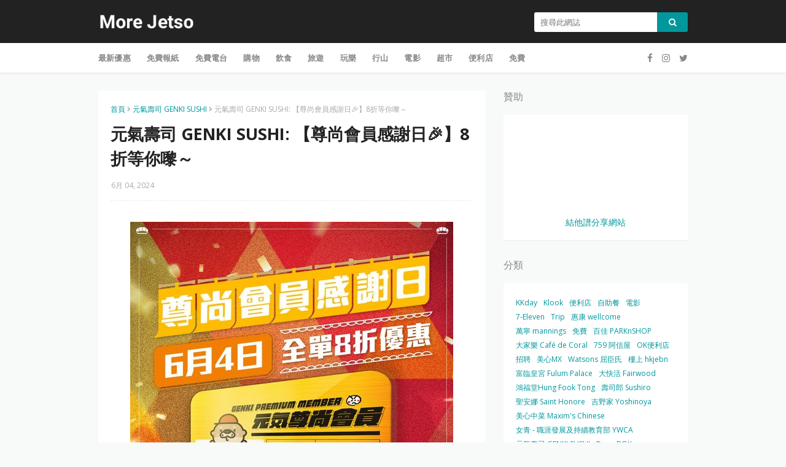

--- FILE ---
content_type: text/html; charset=UTF-8
request_url: https://www.morejetso.com/2024/06/nabe-one-offer-0604.html
body_size: 36340
content:
<!DOCTYPE html>
<html class='ltr' dir='ltr' xmlns='http://www.w3.org/1999/xhtml' xmlns:b='http://www.google.com/2005/gml/b' xmlns:data='http://www.google.com/2005/gml/data' xmlns:expr='http://www.google.com/2005/gml/expr'>
<head>
<meta content='width=device-width, initial-scale=1, minimum-scale=1, maximum-scale=1' name='viewport'/>
<title>牛一 Nabe One: [牛一會員尊享] 鍋物食べ放題の時無限</title>
<meta content='text/html; charset=UTF-8' http-equiv='Content-Type'/>
<!-- Chrome, Firefox OS and Opera -->
<meta content='#f8f9f9' name='theme-color'/>
<!-- Windows Phone -->
<meta content='#f8f9f9' name='msapplication-navbutton-color'/>
<meta content='blogger' name='generator'/>
<link href='https://www.morejetso.com/favicon.ico' rel='icon' type='image/x-icon'/>
<link href='https://www.morejetso.com/2024/06/nabe-one-offer-0604.html' rel='canonical'/>
<link rel="alternate" type="application/atom+xml" title="More Jetso 更著數 - Atom" href="https://www.morejetso.com/feeds/posts/default" />
<link rel="alternate" type="application/rss+xml" title="More Jetso 更著數 - RSS" href="https://www.morejetso.com/feeds/posts/default?alt=rss" />
<link rel="service.post" type="application/atom+xml" title="More Jetso 更著數 - Atom" href="https://www.blogger.com/feeds/3693454129068360953/posts/default" />

<link rel="alternate" type="application/atom+xml" title="More Jetso 更著數 - Atom" href="https://www.morejetso.com/feeds/7133023028910201430/comments/default" />
<!--Can't find substitution for tag [blog.ieCssRetrofitLinks]-->
<link href='https://blogger.googleusercontent.com/img/b/R29vZ2xl/AVvXsEhDE-tsaNKJFkw-LVmZsm2EwuGYO4dtRvv1tjjOBqamn9EEU3yhEEFlR1F__kNW_uhBkRBpaG_b3kURXOdzeYD7U_p9uXqGiagbV1fFPs9X7hOwCjfhfG48s0KCvArEvKJg8-KRwVcKMklxcFKjonQyAMs8gpLqv4JxtA9U79-taT1b5ABy144N-1T07xwQ/s16000/morejetso.com.jpg' rel='image_src'/>
<meta content='牛一 Nabe One: [牛一會員尊享] 鍋物食べ放題の時無限' name='description'/>
<meta content='https://www.morejetso.com/2024/06/nabe-one-offer-0604.html' property='og:url'/>
<meta content='牛一 Nabe One: [牛一會員尊享] 鍋物食べ放題の時無限' property='og:title'/>
<meta content='牛一 Nabe One: [牛一會員尊享] 鍋物食べ放題の時無限' property='og:description'/>
<meta content='https://blogger.googleusercontent.com/img/b/R29vZ2xl/AVvXsEhDE-tsaNKJFkw-LVmZsm2EwuGYO4dtRvv1tjjOBqamn9EEU3yhEEFlR1F__kNW_uhBkRBpaG_b3kURXOdzeYD7U_p9uXqGiagbV1fFPs9X7hOwCjfhfG48s0KCvArEvKJg8-KRwVcKMklxcFKjonQyAMs8gpLqv4JxtA9U79-taT1b5ABy144N-1T07xwQ/w1200-h630-p-k-no-nu/morejetso.com.jpg' property='og:image'/>
<!-- Google Fonts -->
<link href='https://fonts.googleapis.com/css?family=Open+Sans:300,400,400i,600,600i,700,700i' media='all' rel='stylesheet' type='text/css'/>
<link href='https://stackpath.bootstrapcdn.com/font-awesome/4.7.0/css/font-awesome.min.css' rel='stylesheet'/>
<!-- Template Style CSS -->
<style type='text/css'>@font-face{font-family:'Open Sans';font-style:normal;font-weight:400;font-stretch:100%;font-display:swap;src:url(//fonts.gstatic.com/s/opensans/v44/memSYaGs126MiZpBA-UvWbX2vVnXBbObj2OVZyOOSr4dVJWUgsjZ0B4taVIUwaEQbjB_mQ.woff2)format('woff2');unicode-range:U+0460-052F,U+1C80-1C8A,U+20B4,U+2DE0-2DFF,U+A640-A69F,U+FE2E-FE2F;}@font-face{font-family:'Open Sans';font-style:normal;font-weight:400;font-stretch:100%;font-display:swap;src:url(//fonts.gstatic.com/s/opensans/v44/memSYaGs126MiZpBA-UvWbX2vVnXBbObj2OVZyOOSr4dVJWUgsjZ0B4kaVIUwaEQbjB_mQ.woff2)format('woff2');unicode-range:U+0301,U+0400-045F,U+0490-0491,U+04B0-04B1,U+2116;}@font-face{font-family:'Open Sans';font-style:normal;font-weight:400;font-stretch:100%;font-display:swap;src:url(//fonts.gstatic.com/s/opensans/v44/memSYaGs126MiZpBA-UvWbX2vVnXBbObj2OVZyOOSr4dVJWUgsjZ0B4saVIUwaEQbjB_mQ.woff2)format('woff2');unicode-range:U+1F00-1FFF;}@font-face{font-family:'Open Sans';font-style:normal;font-weight:400;font-stretch:100%;font-display:swap;src:url(//fonts.gstatic.com/s/opensans/v44/memSYaGs126MiZpBA-UvWbX2vVnXBbObj2OVZyOOSr4dVJWUgsjZ0B4jaVIUwaEQbjB_mQ.woff2)format('woff2');unicode-range:U+0370-0377,U+037A-037F,U+0384-038A,U+038C,U+038E-03A1,U+03A3-03FF;}@font-face{font-family:'Open Sans';font-style:normal;font-weight:400;font-stretch:100%;font-display:swap;src:url(//fonts.gstatic.com/s/opensans/v44/memSYaGs126MiZpBA-UvWbX2vVnXBbObj2OVZyOOSr4dVJWUgsjZ0B4iaVIUwaEQbjB_mQ.woff2)format('woff2');unicode-range:U+0307-0308,U+0590-05FF,U+200C-2010,U+20AA,U+25CC,U+FB1D-FB4F;}@font-face{font-family:'Open Sans';font-style:normal;font-weight:400;font-stretch:100%;font-display:swap;src:url(//fonts.gstatic.com/s/opensans/v44/memSYaGs126MiZpBA-UvWbX2vVnXBbObj2OVZyOOSr4dVJWUgsjZ0B5caVIUwaEQbjB_mQ.woff2)format('woff2');unicode-range:U+0302-0303,U+0305,U+0307-0308,U+0310,U+0312,U+0315,U+031A,U+0326-0327,U+032C,U+032F-0330,U+0332-0333,U+0338,U+033A,U+0346,U+034D,U+0391-03A1,U+03A3-03A9,U+03B1-03C9,U+03D1,U+03D5-03D6,U+03F0-03F1,U+03F4-03F5,U+2016-2017,U+2034-2038,U+203C,U+2040,U+2043,U+2047,U+2050,U+2057,U+205F,U+2070-2071,U+2074-208E,U+2090-209C,U+20D0-20DC,U+20E1,U+20E5-20EF,U+2100-2112,U+2114-2115,U+2117-2121,U+2123-214F,U+2190,U+2192,U+2194-21AE,U+21B0-21E5,U+21F1-21F2,U+21F4-2211,U+2213-2214,U+2216-22FF,U+2308-230B,U+2310,U+2319,U+231C-2321,U+2336-237A,U+237C,U+2395,U+239B-23B7,U+23D0,U+23DC-23E1,U+2474-2475,U+25AF,U+25B3,U+25B7,U+25BD,U+25C1,U+25CA,U+25CC,U+25FB,U+266D-266F,U+27C0-27FF,U+2900-2AFF,U+2B0E-2B11,U+2B30-2B4C,U+2BFE,U+3030,U+FF5B,U+FF5D,U+1D400-1D7FF,U+1EE00-1EEFF;}@font-face{font-family:'Open Sans';font-style:normal;font-weight:400;font-stretch:100%;font-display:swap;src:url(//fonts.gstatic.com/s/opensans/v44/memSYaGs126MiZpBA-UvWbX2vVnXBbObj2OVZyOOSr4dVJWUgsjZ0B5OaVIUwaEQbjB_mQ.woff2)format('woff2');unicode-range:U+0001-000C,U+000E-001F,U+007F-009F,U+20DD-20E0,U+20E2-20E4,U+2150-218F,U+2190,U+2192,U+2194-2199,U+21AF,U+21E6-21F0,U+21F3,U+2218-2219,U+2299,U+22C4-22C6,U+2300-243F,U+2440-244A,U+2460-24FF,U+25A0-27BF,U+2800-28FF,U+2921-2922,U+2981,U+29BF,U+29EB,U+2B00-2BFF,U+4DC0-4DFF,U+FFF9-FFFB,U+10140-1018E,U+10190-1019C,U+101A0,U+101D0-101FD,U+102E0-102FB,U+10E60-10E7E,U+1D2C0-1D2D3,U+1D2E0-1D37F,U+1F000-1F0FF,U+1F100-1F1AD,U+1F1E6-1F1FF,U+1F30D-1F30F,U+1F315,U+1F31C,U+1F31E,U+1F320-1F32C,U+1F336,U+1F378,U+1F37D,U+1F382,U+1F393-1F39F,U+1F3A7-1F3A8,U+1F3AC-1F3AF,U+1F3C2,U+1F3C4-1F3C6,U+1F3CA-1F3CE,U+1F3D4-1F3E0,U+1F3ED,U+1F3F1-1F3F3,U+1F3F5-1F3F7,U+1F408,U+1F415,U+1F41F,U+1F426,U+1F43F,U+1F441-1F442,U+1F444,U+1F446-1F449,U+1F44C-1F44E,U+1F453,U+1F46A,U+1F47D,U+1F4A3,U+1F4B0,U+1F4B3,U+1F4B9,U+1F4BB,U+1F4BF,U+1F4C8-1F4CB,U+1F4D6,U+1F4DA,U+1F4DF,U+1F4E3-1F4E6,U+1F4EA-1F4ED,U+1F4F7,U+1F4F9-1F4FB,U+1F4FD-1F4FE,U+1F503,U+1F507-1F50B,U+1F50D,U+1F512-1F513,U+1F53E-1F54A,U+1F54F-1F5FA,U+1F610,U+1F650-1F67F,U+1F687,U+1F68D,U+1F691,U+1F694,U+1F698,U+1F6AD,U+1F6B2,U+1F6B9-1F6BA,U+1F6BC,U+1F6C6-1F6CF,U+1F6D3-1F6D7,U+1F6E0-1F6EA,U+1F6F0-1F6F3,U+1F6F7-1F6FC,U+1F700-1F7FF,U+1F800-1F80B,U+1F810-1F847,U+1F850-1F859,U+1F860-1F887,U+1F890-1F8AD,U+1F8B0-1F8BB,U+1F8C0-1F8C1,U+1F900-1F90B,U+1F93B,U+1F946,U+1F984,U+1F996,U+1F9E9,U+1FA00-1FA6F,U+1FA70-1FA7C,U+1FA80-1FA89,U+1FA8F-1FAC6,U+1FACE-1FADC,U+1FADF-1FAE9,U+1FAF0-1FAF8,U+1FB00-1FBFF;}@font-face{font-family:'Open Sans';font-style:normal;font-weight:400;font-stretch:100%;font-display:swap;src:url(//fonts.gstatic.com/s/opensans/v44/memSYaGs126MiZpBA-UvWbX2vVnXBbObj2OVZyOOSr4dVJWUgsjZ0B4vaVIUwaEQbjB_mQ.woff2)format('woff2');unicode-range:U+0102-0103,U+0110-0111,U+0128-0129,U+0168-0169,U+01A0-01A1,U+01AF-01B0,U+0300-0301,U+0303-0304,U+0308-0309,U+0323,U+0329,U+1EA0-1EF9,U+20AB;}@font-face{font-family:'Open Sans';font-style:normal;font-weight:400;font-stretch:100%;font-display:swap;src:url(//fonts.gstatic.com/s/opensans/v44/memSYaGs126MiZpBA-UvWbX2vVnXBbObj2OVZyOOSr4dVJWUgsjZ0B4uaVIUwaEQbjB_mQ.woff2)format('woff2');unicode-range:U+0100-02BA,U+02BD-02C5,U+02C7-02CC,U+02CE-02D7,U+02DD-02FF,U+0304,U+0308,U+0329,U+1D00-1DBF,U+1E00-1E9F,U+1EF2-1EFF,U+2020,U+20A0-20AB,U+20AD-20C0,U+2113,U+2C60-2C7F,U+A720-A7FF;}@font-face{font-family:'Open Sans';font-style:normal;font-weight:400;font-stretch:100%;font-display:swap;src:url(//fonts.gstatic.com/s/opensans/v44/memSYaGs126MiZpBA-UvWbX2vVnXBbObj2OVZyOOSr4dVJWUgsjZ0B4gaVIUwaEQbjA.woff2)format('woff2');unicode-range:U+0000-00FF,U+0131,U+0152-0153,U+02BB-02BC,U+02C6,U+02DA,U+02DC,U+0304,U+0308,U+0329,U+2000-206F,U+20AC,U+2122,U+2191,U+2193,U+2212,U+2215,U+FEFF,U+FFFD;}</style>
<style id='page-skin-1' type='text/css'><!--
/*
-----------------------------------------------
Blogger Template Style
Name:        Blog Coupon
Version:     Premium Version
Version:     2.0
Author:      Sora Templates
Author Url:  https://www.soratemplates.com/
----------------------------------------------- */
/*-- Reset CSS --*/
a,abbr,acronym,address,applet,b,big,blockquote,body,caption,center,cite,code,dd,del,dfn,div,dl,dt,em,fieldset,font,form,h1,h2,h3,h4,h5,h6,html,i,iframe,img,ins,kbd,label,legend,li,object,p,pre,q,s,samp,small,span,strike,strong,sub,sup,table,tbody,td,tfoot,th,thead,tr,tt,u,ul,var{padding:0;border:0;outline:0;vertical-align:baseline;background:0 0;text-decoration:none}form,textarea,input,button{-webkit-appearance:none;-moz-appearance:none;appearance:none;border-radius:0}dl,ul{list-style-position:inside;font-weight:400;list-style:none}ul li{list-style:none}caption,th{text-align:center}img{border:none;position:relative}a,a:visited{text-decoration:none}.clearfix{clear:both}.section,.widget,.widget ul{margin:0;padding:0}a{color:#00979d}a img{border:0}abbr{text-decoration:none}.CSS_LIGHTBOX{z-index:999999!important}.separator a{clear:none!important;float:none!important;margin-left:0!important;margin-right:0!important}#navbar-iframe,.widget-item-control,a.quickedit,.home-link,.feed-links{display:none!important}.center{display:table;margin:0 auto;position:relative}.widget > h2,.widget > h3{display:none}
.post-body a:visited{color:red;}
/*-- Body Content CSS --*/
body{background:#f8f9f9 url() repeat fixed top left;background-color:#f8f9f9;font-family:'Open Sans',sans-serif;font-size:14px;color:#656565;font-weight:400;line-height:1.4em;word-wrap:break-word;margin:0;padding:0}
#outer-wrapper{background-color:#f8f9f9;margin:0 auto;box-shadow:0 0 5px rgba(0,0,0,.1)}
.row{width:960px}
#content-wrapper{margin:30px auto 0;overflow:hidden}
#content-wrapper > .container{margin:0 -15px}
#main-wrapper{float:left;overflow:hidden;width:66.66666667%;box-sizing:border-box;word-wrap:break-word;padding:0 15px;margin:0}
#sidebar-wrapper{float:right;overflow:hidden;width:33.33333333%;box-sizing:border-box;word-wrap:break-word;padding:0 15px}
.post-image-wrap{position:relative;display:block}
.post-image-link,.about-author .avatar-container,.comments .avatar-image-container{color:transparent!important}
.post-thumb{
display:block;
position:relative;
width:100%;
height:100%;
object-fit:cover;
object-position: center;
z-index:1;
opacity: 0;
transition:opacity .17s ease,transform .17s ease
}
.post-thumb.lazy-yard {
opacity: 1;
}
.post-image-link{box-sizing:border-box;border:2px solid #ebebeb;border-radius:3px}
.post-image-link:hover{border-color:#00979d}
.post-title a{display:block}
.social a:before{display:inline-block;font-family:FontAwesome;font-style:normal;font-weight:400}
.social .blogger a:before{content:"\f37d"}
.social .facebook a:before{content:"\f09a"}
.social .twitter a:before{content:"\f099"}
.social .gplus a:before{content:"\f0d5"}
.social .rss a:before{content:"\f09e"}
.social .youtube a:before{content:"\f167"}
.social .skype a:before{content:"\f17e"}
.social .stumbleupon a:before{content:"\f1a4"}
.social .tumblr a:before{content:"\f173"}
.social .vk a:before{content:"\f189"}
.social .stack-overflow a:before{content:"\f16c"}
.social .github a:before{content:"\f09b"}
.social .linkedin a:before{content:"\f0e1"}
.social .dribbble a:before{content:"\f17d"}
.social .soundcloud a:before{content:"\f1be"}
.social .behance a:before{content:"\f1b4"}
.social .digg a:before{content:"\f1a6"}
.social .instagram a:before{content:"\f16d"}
.social .pinterest a:before{content:"\f0d2"}
.social .twitch a:before{content:"\f1e8"}
.social .delicious a:before{content:"\f1a5"}
.social .codepen a:before{content:"\f1cb"}
.social .reddit a:before{content:"\f1a1"}
.social .whatsapp a:before{content:"\f232"}
.social .snapchat a:before{content:"\f2ac"}
.social .email a:before{content:"\f0e0"}
.social .external-link a:before{content:"\f35d"}
.social-color .blogger a{background-color:#ff5722}
.social-color .facebook a{background-color:#3b5999}
.social-color .twitter a{background-color:#00acee}
.social-color .gplus a{background-color:#db4a39}
.social-color .youtube a{background-color:#f50000}
.social-color .instagram a{background:linear-gradient(15deg,#ffb13d,#dd277b,#4d5ed4)}
.social-color .pinterest a{background-color:#ca2127}
.social-color .dribbble a{background-color:#ea4c89}
.social-color .linkedin a{background-color:#0077b5}
.social-color .tumblr a{background-color:#365069}
.social-color .twitch a{background-color:#6441a5}
.social-color .rss a{background-color:#ffc200}
.social-color .skype a{background-color:#00aff0}
.social-color .stumbleupon a{background-color:#eb4823}
.social-color .vk a{background-color:#4a76a8}
.social-color .stack-overflow a{background-color:#f48024}
.social-color .github a{background-color:#24292e}
.social-color .soundcloud a{background:linear-gradient(#ff7400,#ff3400)}
.social-color .behance a{background-color:#191919}
.social-color .digg a{background-color:#1b1a19}
.social-color .delicious a{background-color:#0076e8}
.social-color .codepen a{background-color:#000}
.social-color .reddit a{background-color:#ff4500}
.social-color .whatsapp a{background-color:#3fbb50}
.social-color .snapchat a{background-color:#ffe700}
.social-color .email a{background-color:#888}
.social-color .external-link a{background-color:#222222}
#header-wrap{position:relative;margin:0}
.header-header{background-color:#222222;width:100%;height:30px;position:relative;overflow:hidden;padding:20px 0}
.header-header .container{position:relative;margin:0 auto;padding:0}
.header-logo{position:relative;float:left;width:auto;max-width:250px;max-height:30px;margin:0;padding:0}
.header-logo .header-image-wrapper{display:block}
.header-logo img{max-width:100%;max-height:30px;margin:0}
.header-logo h1{color:#222222;font-size:20px;line-height:30px;margin:0}
.header-logo p{font-size:12px;margin:5px 0 0}
.header-menu{position:relative;width:100%;height:48px;background-color:#fff;z-index:10;font-size:13px;margin:0;box-shadow:0 0 5px rgba(0,0,0,0.12)}
.header-menu .container{position:relative;margin:0 auto;padding:0}
#main-menu .widget,#main-menu .widget > .widget-title{display:none}
#main-menu .show-menu{display:block}
#main-menu{position:relative;height:48px;z-index:15}
#main-menu ul > li{float:left;position:relative;margin:0;padding:0;transition:background .17s}
#main-menu ul > li > a{position:relative;color:#888;font-size:13px;font-weight:600;line-height:48px;text-transform:uppercase;letter-spacing:.2px;display:inline-block;margin:0;padding:0 13px}
#main-menu ul#main-menu-nav > li:first-child > a{padding-left:0}
#main-menu ul > li:hover > a{color:#00979d}
#main-menu ul > li > ul{position:absolute;float:left;left:0;top:48px;width:180px;background-color:#fff;z-index:99999;margin-top:0;padding:5px 0;box-shadow:0 3px 5px rgba(0,0,0,0.2);visibility:hidden;opacity:0}
#main-menu ul > li > ul > li > ul{position:absolute;float:left;top:0;left:100%;margin:-5px 0 0}
#main-menu ul > li > ul > li{display:block;float:none;position:relative}
#main-menu ul > li > ul > li a{display:block;height:36px;font-size:13px;color:#888;font-weight:400;text-transform:inherit;line-height:36px;box-sizing:border-box;margin:0;padding:0 15px;border-bottom:0;transition:all .17s ease}
#main-menu ul > li.has-sub > a:after{content:'\f107';float:right;font-family:FontAwesome;font-size:14px;font-weight:400;margin:0 0 0 3px}
#main-menu ul > li > ul > li.has-sub > a:after{content:'\f105';float:right;margin:0}
#main-menu .mega-menu{position:static!important}
#main-menu .mega-menu > ul{width:100%;box-sizing:border-box;padding:20px 10px}
#main-menu .mega-menu > ul.mega-menu-inner{overflow:hidden}
#main-menu ul > li:hover > ul,#main-menu ul > li > ul > li:hover > ul{visibility:visible;opacity:1}
#main-menu ul ul{transition:all .17s ease}
.mega-menu-inner .mega-item{float:left;width:25%;box-sizing:border-box;padding:0 10px}
.mega-menu-inner .mega-content{position:relative;width:100%;overflow:hidden;padding:0}
.mega-content .post-image-wrap{width:100%;height:140px}
.mega-content .post-image-link{width:100%;height:100%;z-index:1;display:block;position:relative;overflow:hidden;border-radius:3px}
.mega-content .post-title{position:relative;font-size:14px;font-weight:400;line-height:1.5em;margin:8px 0 5px}
.mega-content .post-title a{display:block;color:#222222}
.mega-content .post-title a:hover{color:#00979d;text-decoration:underline}
.no-posts{float:left;width:100%;height:100px;line-height:100px;text-align:center}
.mega-menu .no-posts{line-height:60px;color:#888}
.show-search,.hide-search{position:absolute;right:0;top:0;display:block;width:48px;height:48px;background-color:#00979d;line-height:48px;z-index:20;color:#888;font-size:15px;text-align:center;cursor:pointer}
.show-search:before{content:"\f002";font-family:FontAwesome;font-weight:400}
.hide-search:before{content:"\f00d";font-family:FontAwesome;font-weight:400}
.show-search:hover,.hide-search:hover{color:#fff}
#header-search{float:right;width:250px}
#header-search .search-form{width:100%;height:32px;overflow:hidden;display:flex;padding:0}
#header-search .search-input{width:100%;height:32px;font-family:inherit;color:#222222;margin:0;padding:0 10px;background-color:#fff;font-size:13px;font-weight:400;line-height:32px;outline:none;box-sizing:border-box;border:0;border-radius:3px 0 0 3px}
#header-search #search-submit{width:60px;height:32px;background-color:#00979d;color:#fff;line-height:32px;cursor:pointer;outline:none;border:0;border-radius:0 3px 3px 0;transition:opacity .17s ease}
#header-search #search-submit:hover{opacity:.85}
#header-search ::placeholder{color:#777}
.nav-social{position:absolute;top:0;right:0;height:48px;background-color:#fff;z-index:20;margin:0}
.nav-social .widget > .widget-title{display:none}
.nav-social ul{position:relative;float:right}
.nav-social ul li{float:left;height:48px;line-height:48px;margin-left:5px}
.nav-social ul li a{display:block;font-size:15px;color:#888;padding:0 5px}
.nav-social ul li:last-child a{padding-right:0}
.nav-social ul li a:hover{color:#00979d}
.slide-menu-toggle{display:none;position:absolute;line-height:48px;height:48px;width:48px;top:0;left:0;font-family:FontAwesome;color:#888;font-size:16px;font-weight:400;text-align:left;cursor:pointer;z-index:4;padding:0}
.slide-menu-toggle:before{content:"\f0c9"}
.nav-active .slide-menu-toggle:before{content:"\f00d"}
.slide-menu-toggle:hover{color:#00979d}
.mobile-menu{display:none;position:absolute;top:48px;left:0;width:100%;background-color:#fff;box-sizing:border-box;padding:20px;visibility:hidden;opacity:0;transform-origin:0 0;transform:scaleY(0);transition:all .17s ease;box-shadow:0 3px 5px rgba(0,0,0,0.2);border-top:1px solid #ebebeb}
.nav-active .mobile-menu{visibility:visible;opacity:1;transform:scaleY(1)}
.mobile-menu > ul{margin:0}
.mobile-menu .m-sub{display:none;padding:0}
.mobile-menu ul li{position:relative;display:block;overflow:hidden;float:left;width:100%;font-size:12px;font-weight:600;line-height:38px;margin:0;padding:0}
.mobile-menu > ul li ul{overflow:hidden}
.mobile-menu > ul > li:first-child{border-top:0}
.mobile-menu > ul > li > a{text-transform:uppercase}
.mobile-menu ul li a{color:#888;padding:0;display:block}
.mobile-menu ul li.has-sub .submenu-toggle{position:absolute;top:0;right:0;color:#888;cursor:pointer}
.mobile-menu ul li.has-sub .submenu-toggle:after{content:'\f105';font-family:FontAwesome;font-weight:400;float:right;width:34px;font-size:16px;text-align:center;transition:all .17s ease}
.mobile-menu ul li.has-sub.show > .submenu-toggle:after{transform:rotate(90deg)}
.mobile-menu > ul > li > ul > li a{font-size:13px;text-transform:initial;font-weight:600}
.mobile-menu > ul > li > ul > li > a{color:#888;font-weight:400;padding:0 0 0 15px}
.mobile-menu > ul > li > ul > li > ul > li > a{color:#888;font-weight:400;padding:0 0 0 30px}
.mobile-menu ul li a:hover,.mobile-menu ul > li > .submenu-toggle:hover{color:#00979d}
.post-meta{overflow:hidden;color:#aaa;font-size:12px;font-weight:400;padding:0 1px}
.item-post .post-meta{line-height:18px}
.post-meta span,.post-meta i{float:left;display:inline-block;margin:0}
.post-meta span img{float:left;width:18px;height:18px;color:#fff;margin:0 5px 0 0;border-radius:50%}
.post-meta i{margin:0 4px}
.post-meta .post-author:after{content:'-';margin:0 4px}
.post-author{font-weight:700}
.post-tag{color:#00979d;font-weight:600}
.post-meta a{font-weight:600;color:#222222}
.post-meta a:hover{color:#00979d;text-decoration:underline}
.hot-wrapper{position:relative;float:left;width:100%}
.hot-section{margin:0 auto}
.hot-wrapper{display:none}
.hot-wrapper.show-hot-wrap{display:block!important}
.hot-section .widget{padding:30px 0 0;overflow:hidden}
.hot-section .widget-title h3{font-size:16px;color:#888;font-weight:400;margin:0 0 15px}
.hot-section .widget-content{position:relative;float:left;width:100%;overflow:hidden;background-color:#fff;box-sizing:border-box;padding:20px 10px;margin:0;border-bottom:1px solid rgba(0,0,0,0.08)}
.hot-loader{position:relative;height:100%;height:186px;overflow:hidden;display:block}
.hot-loader:after{content:'';position:absolute;top:50%;left:50%;width:26px;height:26px;margin:-15px 0 0 -15px;border:2px solid #00979d;border-left-color:#f5f5f5;border-radius:100%;animation:spinner .8s infinite linear;transform-origin:center}
@-webkit-keyframes spinner {
0%{-webkit-transform:rotate(0deg);transform:rotate(0deg)}
to{-webkit-transform:rotate(1turn);transform:rotate(1turn)}
}
@keyframes spinner {
0%{-webkit-transform:rotate(0deg);transform:rotate(0deg)}
to{-webkit-transform:rotate(1turn);transform:rotate(1turn)}
}
ul.hot-posts{position:relative;overflow:hidden;width:100%;margin:0}
.hot-posts .hot-item{position:relative;float:left;width:25%;overflow:hidden;box-sizing:border-box;padding:0 10px}
.hot-item-inner{position:relative;float:left;width:100%;height:100%;overflow:hidden;display:block}
.hot-posts .post-image-link{width:100%;height:140px;position:relative;overflow:hidden;display:block}
.hot-posts .post-title{font-size:14px;font-weight:400;display:block;line-height:1.5em;margin:10px 0 5px}
.hot-posts .post-title a{color:#222222;display:block}
.hot-posts .post-title a:hover{color:#00979d;text-decoration:underline}
.hot-posts .post-meta a{color:#fff}
.hot-section .no-posts{position:absolute;top:calc(50% - 50px);left:0;width:100%}
.queryMessage{overflow:hidden;color:#222222;font-size:13px;font-weight:400;padding:0;margin:0 0 20px}
.queryMessage .query-info{margin:0 5px}
.queryMessage .search-query,.queryMessage .search-label{font-weight:700;text-transform:uppercase}
.queryMessage .search-query:before,.queryMessage .search-label:before{content:"\201c"}
.queryMessage .search-query:after,.queryMessage .search-label:after{content:"\201d"}
.queryEmpty{font-size:13px;font-weight:400;padding:10px 0;margin:0 0 25px;text-align:center}
.title-wrap > h3{font-size:16px;color:#888;font-weight:400;margin:0 0 15px}
.show-more:hover{background-color:#222222}
.custom-widget li{overflow:hidden;margin:20px 0 0}
.custom-widget li:first-child{padding:0;margin:0;border:0}
.custom-widget .post-image-link{position:relative;width:80px;height:58px;float:left;overflow:hidden;display:block;vertical-align:middle;margin:0 12px 0 0}
.custom-widget .post-info{overflow:hidden}
.custom-widget .post-title{overflow:hidden;font-size:13px;font-weight:400;line-height:1.5em;margin:0 0 5px}
.custom-widget .post-title a{display:block;color:#222222}
.custom-widget .post-title a:hover{text-decoration:underline}
.index-post-wrap{position:relative;float:left;width:100%}
.blog-post{display:block;overflow:hidden;word-wrap:break-word}
.index-post{display:block;background-color:#fff;box-sizing:border-box;padding:20px;margin:0 0 20px;border-bottom:1px solid rgba(0,0,0,0.08)}
.index-post .post-image-wrap{float:left;width:150px;height:95px;overflow:hidden;margin-right:20px}
.index-post .post-image-wrap .post-image-link{width:100%;height:100%;position:relative;display:block;z-index:1;overflow:hidden}
.index-post .post-info{overflow:hidden}
.index-post .post-info > h2{font-size:16px;font-weight:400;line-height:1.5em;text-decoration:none;margin:0}
.index-post .post-info > h2 > a{display:block;color:#222222}
.index-post .post-info > h2 > a:hover{color:#00979d;text-decoration:underline}
.read-more{display:inline-block;background-color:#ff9900;height:28px;font-size:12px;color:#fff;font-weight:600;line-height:28px;text-transform:uppercase;padding:0 20px;margin:10px 0 0;border-bottom:1px solid rgba(0,0,0,.1);border-radius:3px;transition:background .17s ease}
.read-more:hover{background-color:#222222}
.widget iframe,.widget img{max-width:100%}
.date-header{display:block;overflow:hidden;font-weight:400;margin:0!important;padding:0}
.index-post .post-meta{margin:5px 0 0}
.post-timestamp{margin-left:0}
.post-item-content{float:left;width:100%;background-color:#fff;box-sizing:border-box;padding:20px;margin:0 0 30px;border-bottom:1px solid rgba(0,0,0,0.08)}
#breadcrumb{font-size:12px;font-weight:400;color:#aaa;margin:0 0 10px}
#breadcrumb a{color:#00979d}
#breadcrumb a:hover{color:#222222}
#breadcrumb a,#breadcrumb em{display:inline-block}
#breadcrumb .delimiter:after{content:'\f054';font-family:FontAwesome;font-size:8px;font-weight:400;font-style:normal;vertical-align:middle;margin:0 3px}
.item-post h1.post-title{color:#222222;font-size:27px;line-height:1.5em;font-weight:700;position:relative;display:block;margin:10px 0 15px;padding:0}
.static_page .item-post h1.post-title{margin:0}
.item-post .post-body{width:100%;line-height:1.5em;overflow:hidden;padding:20px 0 0;margin:15px 0 0;border-top:1px dashed #ebebeb}
.static_page .item-post .post-body{padding:20px 0}
.item-post .post-outer{padding:0}
.item-post .post-body img{max-width:100%}
.main .widget{margin:0}
.main .Blog{border-bottom-width:0}
.post-footer{position:relative;float:left;width:100%;margin:0}
.inline-ad{position:relative;display:block;max-height:60px;margin:0 0 30px}
.inline-ad > ins{display:block!important;margin:0 auto!important}
.item .inline-ad{float:left;width:100%;margin:20px 0 0}
.item-post-wrap > .inline-ad{margin:0 0 20px}
.post-labels{overflow:hidden;height:auto;position:relative;margin:30px 0 0;padding:0}
.post-labels a{float:left;color:#00979d;font-size:12px;font-weight:400;margin-right:10px;padding:0}
.post-labels a:hover{color:#222222}
.post-reactions{height:28px;display:block;margin:15px 0 0}
.post-reactions span{float:left;color:#222222;font-size:11px;line-height:25px;text-transform:uppercase;font-weight:700}
.reactions-inner{float:left;margin:0;height:28px}
.post-share{position:relative;overflow:hidden;line-height:0;margin:15px 0 0}
ul.share-links{position:relative}
.share-links li{width:32px;float:left;box-sizing:border-box;margin:0 5px 0 0}
.share-links li.facebook,.share-links li.twitter{width:20%}
.share-links li a{float:left;display:inline-block;cursor:pointer;width:100%;height:32px;line-height:32px;color:#fff;font-weight:400;font-size:13px;text-align:center;box-sizing:border-box;opacity:1;border-radius:3px;transition:all .17s ease}
.share-links li.whatsapp-mobile{display:none}
.is-mobile li.whatsapp-desktop{display:none}
.is-mobile li.whatsapp-mobile{display:inline-block}
.share-links li a:before{float:left;display:block;width:32px;background-color:rgba(0,0,0,0.05);text-align:center;line-height:32px}
.share-links li a:hover{opacity:.8}
ul.post-nav{position:relative;overflow:hidden;display:block;margin:0 0 30px}
.post-nav li{display:inline-block;width:50%}
.post-nav .post-prev{float:left;text-align:left;box-sizing:border-box;padding:0 10px}
.post-nav .post-next{float:right;text-align:right;box-sizing:border-box;padding:0 10px}
.post-nav li a{color:#aaa;line-height:1.4em;display:block;overflow:hidden}
.post-nav li:hover a p{color:#00979d;text-decoration:underline}
.post-nav li span{display:block;font-size:11px;color:#aaa;font-weight:600;text-transform:uppercase;padding:0 0 2px}
.post-nav .post-prev span:before{content:"\f053";float:left;font-family:FontAwesome;font-size:10px;font-weight:400;text-transform:none;margin:0 2px 0 0}
.post-nav .post-next span:after{content:"\f054";float:right;font-family:FontAwesome;font-size:10px;font-weight:400;text-transform:none;margin:0 0 0 2px}
.post-nav p{font-size:12px;font-weight:400;line-height:1.4em;margin:0}
.post-nav .post-nav-active p{color:#aaa!important;text-decoration:none!important}
.about-author{position:relative;display:none;overflow:hidden;background-color:#fff;padding:20px;margin:0 0 30px;border-bottom:1px solid rgba(0,0,0,0.08)}
.about-author .avatar-container{position:relative;float:left;width:80px;height:80px;background-color:rgba(155,155,155,0.07);overflow:hidden;margin:0 15px 0 0;border-radius:100%}
.about-author .author-avatar{float:left;width:100%;height:100%}
.author-name{overflow:hidden;display:inline-block;font-size:12px;font-weight:700;text-transform:uppercase;line-height:14px;margin:7px 0 3px}
.author-name span{color:#222222}
.author-name a{color:#00979d}
.author-name a:hover{text-decoration:underline}
.author-description{display:block;overflow:hidden;font-size:12px;font-weight:400;line-height:1.5em}
.author-description a:hover{text-decoration:underline}
#related-wrap{overflow:hidden;margin:0 0 30px}
#related-wrap .related-tag{display:none}
.related-ready{float:left;width:100%;background-color:#fff;box-sizing:border-box;padding:20px;border-bottom:1px solid rgba(0,0,0,0.08)}
.related-ready .loader{height:178px}
ul.related-posts{position:relative;overflow:hidden;margin:0 -10px;padding:0}
.related-posts .related-item{width:33.33333333%;position:relative;overflow:hidden;float:left;display:block;box-sizing:border-box;padding:0 10px;margin:0}
.related-posts .post-image-link{width:100%;height:120px;position:relative;overflow:hidden;display:block}
.related-posts .post-title{font-size:13px;font-weight:400;line-height:1.5em;display:block;margin:7px 0 5px}
.related-posts .post-title a{color:#222222}
.related-posts .post-title a:hover{color:#00979d;text-decoration:underline}
#blog-pager{float:left;width:100%;overflow:hidden;clear:both;margin:10px 0 30px}
.blog-pager a,.blog-pager span{float:left;display:block;min-width:32px;height:32px;color:#888;font-size:13px;font-weight:600;line-height:32px;text-align:center;box-sizing:border-box;padding:0 10px;margin:0 10px 0 0;border:1px solid rgba(0,0,0,0.08);border-radius:3px;transition:all .17s ease}
.blog-pager span.page-dots{min-width:20px;background-color:transparent;font-size:16px;color:#656565;font-weight:400;line-height:32px;padding:0;border:0}
.blog-pager .page-of{display:none;width:auto;float:right;border-color:rgba(0,0,0,0);margin:0}
.blog-pager .page-active,.blog-pager a:hover{color:#00979d;border-color:#00979d}
.blog-pager .page-prev:before,.blog-pager .page-next:before{font-family:FontAwesome;font-size:11px;font-weight:400}
.blog-pager .page-prev:before{content:'\f053'}
.blog-pager .page-next:before{content:'\f054'}
.blog-pager .blog-pager-newer-link,.blog-pager .blog-pager-older-link{float:left;display:inline-block;width:auto;padding:0 10px;margin:0}
.blog-pager .blog-pager-older-link{float:right}
.archive #blog-pager,.home .blog-pager .blog-pager-newer-link,.home .blog-pager .blog-pager-older-link{display:none}
.blog-post-comments{display:none}
.blog-post-comments .comments-title{margin:0 0 20px}
.comments-system-disqus .comments-title,.comments-system-facebook .comments-title{margin:0}
#comments{background-color:#fff;padding:20px;margin:0 0 30px;border-bottom:1px solid rgba(0,0,0,0.08)}
#gpluscomments{float:left!important;width:100%!important;margin:0 0 25px!important}
#gpluscomments iframe{float:left!important;width:100%}
.comments{display:block;clear:both;margin:0;color:#222222}
.comments .comment-thread > ol{padding:0}
.comments > h3{font-size:13px;font-weight:400;font-style:italic;padding-top:1px;margin:0 0 10px}
.comments .comments-content .comment{list-style:none;margin:0;padding:0 0 8px}
.comments .comments-content .comment:first-child{padding-top:0}
.facebook-tab,.fb_iframe_widget_fluid span,.fb_iframe_widget iframe{width:100%!important}
.comments .item-control{position:static}
.comments .avatar-image-container{float:left;overflow:hidden;position:absolute}
.comments .avatar-image-container,.comments .avatar-image-container img{height:35px;max-height:35px;width:35px;max-width:35px;border-radius:100%}
.comments .comment-block{overflow:hidden;padding:0 0 10px}
.comments .comment-block,.comments .comments-content .comment-replies{margin:0 0 0 50px}
.comments .comments-content .inline-thread{padding:0}
.comments .comment-actions{float:left;width:100%;position:relative;margin:0}
.comments .comments-content .comment-header{font-size:16px;display:block;overflow:hidden;clear:both;margin:0 0 10px;padding:0;border-bottom:0}
.comments .comments-content .comment-header a{color:#222222}
.comments .comments-content .comment-header a:hover{color:#00979d}
.comments .comments-content .user{font-style:normal;font-weight:400;display:block}
.comments .comments-content .icon.blog-author{display:none}
.comments .comments-content .comment-content{display:block;background-color:#f8f9f9;font-size:13px;color:#5E5E5E;font-weight:400;text-align:left;line-height:1.4em;padding:15px;margin:5px 0;border-radius:3px}
.comments .comment .comment-actions a{color:#00979d;font-weight:400;font-size:10px;margin-right:10px}
.comments .comment .comment-actions a:hover{text-decoration:underline}
.comments .comments-content .datetime{float:left;font-size:11px;font-weight:400;color:#aaa;position:relative;padding:0 1px;margin:4px 0 0;display:block}
.comments .comments-content .datetime a,.comments .comments-content .datetime a:hover{color:#aaa}
.comments .thread-toggle{margin-bottom:4px}
.comments .thread-toggle .thread-arrow{height:7px;margin:0 3px 2px 0}
.comments .thread-count a,.comments .continue a{transition:opacity .17s}
.comments .thread-count a:hover,.comments .continue a:hover{opacity:.8}
.comments .thread-expanded{padding:5px 0 0}
.comments .thread-chrome.thread-collapsed{display:none}
.thread-arrow:before{content:'';font-family:FontAwesome;color:#222222;font-weight:400;margin:0 2px 0 0}
.comments .thread-expanded .thread-arrow:before{content:'\f0d7'}
.comments .thread-collapsed .thread-arrow:before{content:'\f0da'}
.comments .comments-content .comment-thread{margin:0}
.comments .continue a{padding:0 0 0 60px;font-weight:400}
.comments .comments-content .loadmore.loaded{margin:0;padding:0}
.comments .comment-replybox-thread{margin:0}
.comments .continue a,.thread-expanded .thread-count,.thread-expanded .thread-arrow,.comments .comments-content .loadmore,.comments .comments-content .loadmore.loaded{display:none}
#comment-editor{margin:0 0 20px}
.post-body h1,.post-body h2,.post-body h3,.post-body h4,.post-body h5,.post-body h6{color:#222222;font-weight:700;margin:0 0 15px}
.post-body h1,.post-body h2{font-size:24px}
.post-body h3{font-size:21px}
.post-body h4{font-size:18px}
.post-body h5{font-size:16px}
.post-body h6{font-size:13px}
blockquote{font-style:italic;padding:10px;margin:0;border-left:4px solid #00979d}
blockquote:before,blockquote:after{display:inline-block;font-family:FontAwesome;font-style:normal;font-weight:400;color:#aaa;line-height:1}
blockquote:before{content:'\f10d';margin:0 10px 0 0}
blockquote:after{content:'\f10e';margin:0 0 0 10px}
.widget .post-body ul,.widget .post-body ol{line-height:1.5;font-weight:400}
.widget .post-body li{margin:5px 0;padding:0;line-height:1.5}
.post-body ul{padding:0 0 0 20px}
.post-body ul li:before{content:"\f105";font-family:FontAwesome;font-size:13px;font-weight:400;margin:0 5px 0 0}
.post-body u{text-decoration:underline}
.post-body a{transition:all .17s ease}
.post-body strike{text-decoration:line-through}
.post-btn{display:inline-block;height:34px;background-color:#00979d;font-size:15px;color:#fff;line-height:34px;font-weight:700;padding:0 30px}
.post-btn:before{content:'\f019';font-family:FontAwesome;font-weight:400;display:inline-block;margin:0 5px 0 0}
.post-btn:hover{background-color:#222222}
.get-code{display:block;overflow:hidden;padding:20px;box-sizing:border-box;border:1px dashed #ccc}
.code-show{float:left;height:32px;background-color:#ff9900;color:#fff;font-size:12px;text-transform:uppercase;font-weight:600;line-height:32px;cursor:pointer;padding:0 25px;border-bottom:1px solid rgba(0,0,0,.1);border-radius:3px;transition:all .17s ease}
.code-show:hover{background-color:#222222}
.code-code{float:right;height:32px;background-color:#00979d;color:#fff;font-size:18px;text-transform:uppercase;font-weight:700;line-height:32px;letter-spacing:1px;padding:0 20px}
.contact-form{overflow:hidden}
.contact-form .widget-title{display:none}
.contact-form .contact-form-name{width:calc(50% - 5px)}
.contact-form .contact-form-email{width:calc(50% - 5px);float:right}
.sidebar .widget{position:relative;overflow:hidden;box-sizing:border-box;padding:0;margin:0 0 30px}
.sidebar .widget-title{position:relative;float:left;width:100%;margin:0 0 20px}
.sidebar .widget-title > h3{font-size:16px;color:#888;font-weight:400;margin:0}
.sidebar .widget-content{float:left;width:100%;background-color:#fff;box-sizing:border-box;padding:20px;margin:0;border-bottom:1px solid rgba(0,0,0,0.08)}
.list-label li{position:relative;display:block;padding:7px 0;border-top:1px dotted #ebebeb}
.list-label li:first-child{padding-top:0;border-top:0}
.list-label li:last-child{padding-bottom:0;border-bottom:0}
.list-label li a{display:block;color:#00979d;font-size:12px;font-weight:400;text-transform:capitalize}
.list-label li a:before{content:"\f054";float:left;color:#222222;font-weight:400;font-family:FontAwesome;font-size:6px;margin:1px 3px 0 0}
.list-label li a:hover{color:#222222}
.list-label .label-count{position:relative;float:right;height:16px;color:#00979d;font-size:11px;font-weight:400;text-align:center;line-height:16px;padding:0 5px}
.cloud-label li{position:relative;float:left;margin:0 10px 0 0}
.cloud-label li a{display:block;color:#00979d;font-size:12px;font-weight:400;padding:2px 0;transition:all .17s ease}
.cloud-label li a:hover{color:#222222}
.cloud-label .label-count{display:none}
.sidebar .FollowByEmail > .widget-title > h3{margin:0}
.FollowByEmail .widget-content{position:relative;overflow:hidden;background-color:#222222;text-align:center;font-weight:400;box-sizing:border-box;padding:20px}
.FollowByEmail .widget-content > h3{font-size:18px;color:#fff;font-weight:700;text-transform:uppercase;margin:0 0 13px}
.FollowByEmail .before-text{font-size:13px;color:#aaa;line-height:1.5em;margin:0 0 15px;display:block;padding:0 10px;overflow:hidden}
.FollowByEmail .widget-content:after{content:'\f0e0';position:absolute;top:0;right:-10px;font-family:FontAwesome;font-size:50px;color:rgba(155,155,155,0.2);transform:rotate(21deg)}
.FollowByEmail .follow-by-email-inner{position:relative}
.FollowByEmail .follow-by-email-inner .follow-by-email-address{width:100%;height:32px;color:#222222;font-size:11px;font-family:inherit;padding:0 10px;margin:0 0 10px;box-sizing:border-box;border:0;border-radius:3px;transition:ease .17s}
.FollowByEmail .follow-by-email-inner .follow-by-email-submit{width:100%;height:32px;font-family:inherit;font-size:11px;color:#fff;background-color:#00979d;text-transform:uppercase;text-align:center;font-weight:700;cursor:pointer;margin:0;border:0;border-radius:3px;transition:all .17s ease}
.FollowByEmail .follow-by-email-inner .follow-by-email-submit:hover{opacity:.85}
#ArchiveList ul.flat li{color:#222222;font-size:13px;font-weight:400;padding:7px 0;border-bottom:1px dotted #eaeaea}
#ArchiveList ul.flat li:first-child{padding-top:0}
#ArchiveList ul.flat li:last-child{padding-bottom:0;border-bottom:0}
#ArchiveList .flat li > a{display:block;color:#222222}
#ArchiveList .flat li > a:hover{color:#00979d}
#ArchiveList .flat li > a:before{content:"\f054";float:left;color:#222222;font-weight:400;font-family:FontAwesome;font-size:6px;margin:1px 3px 0 0;display:inline-block}
#ArchiveList .flat li > a > span{position:relative;float:right;height:16px;color:#00979d;font-size:11px;font-weight:400;text-align:center;line-height:16px;padding:0 5px}
.PopularPosts .post{overflow:hidden;margin:20px 0 0}
.PopularPosts .post:first-child{padding:0;margin:0;border:0}
.PopularPosts .post-image-link{position:relative;width:80px;height:58px;float:left;overflow:hidden;display:block;vertical-align:middle;margin:0 12px 0 0}
.PopularPosts .post-info{overflow:hidden}
.PopularPosts .post-title{font-size:13px;font-weight:400;line-height:1.5em;margin:0 0 5px}
.PopularPosts .post-title a{display:block;color:#222222}
.PopularPosts .post-title a:hover{color:#00979d;text-decoration:underline}
.FeaturedPost .post-image-link{display:block;position:relative;width:100%;height:170px;overflow:hidden;margin:0 0 10px}
.FeaturedPost .post-title{font-size:15px;overflow:hidden;font-weight:400;line-height:1.5em;margin:0 0 5px}
.FeaturedPost .post-title a{color:#222222;display:block}
.FeaturedPost .post-title a:hover{color:#00979d;text-decoration:underline}
.Text{font-size:13px}
.contact-form-widget form{font-weight:400}
.contact-form-name{float:left;width:100%;height:30px;font-family:inherit;font-size:13px;line-height:30px;box-sizing:border-box;padding:5px 10px;margin:0 0 10px;border:1px solid #ebebeb}
.contact-form-email{float:left;width:100%;height:30px;font-family:inherit;font-size:13px;line-height:30px;box-sizing:border-box;padding:5px 10px;margin:0 0 10px;border:1px solid #ebebeb}
.contact-form-email-message{float:left;width:100%;font-family:inherit;font-size:13px;box-sizing:border-box;padding:5px 10px;margin:0 0 10px;border:1px solid #ebebeb}
.contact-form-button-submit{float:left;width:100%;height:30px;background-color:#00979d;font-size:13px;color:#fff;line-height:30px;cursor:pointer;box-sizing:border-box;padding:0 10px;margin:0;border:0;transition:background .17s ease}
.contact-form-button-submit:hover{background-color:#222222}
.contact-form-error-message-with-border{float:left;width:100%;background-color:#fbe5e5;font-size:11px;text-align:center;line-height:11px;padding:3px 0;margin:10px 0;box-sizing:border-box;border:1px solid #fc6262}
.contact-form-success-message-with-border{float:left;width:100%;background-color:#eaf6ff;font-size:11px;text-align:center;line-height:11px;padding:3px 0;margin:10px 0;box-sizing:border-box;border:1px solid #5ab6f9}
.contact-form-cross{margin:0 0 0 3px}
.contact-form-error-message,.contact-form-success-message{margin:0}
.BlogSearch .search-input{float:left;width:75%;height:30px;background-color:#fff;font-weight:400;font-size:13px;line-height:30px;box-sizing:border-box;padding:5px 10px;border:1px solid #ebebeb;border-right-width:0}
.BlogSearch .search-action{float:right;width:25%;height:30px;font-family:inherit;font-size:13px;line-height:30px;cursor:pointer;box-sizing:border-box;background-color:#00979d;color:#fff;padding:0 5px;border:0;transition:background .17s ease}
.BlogSearch .search-action:hover{background-color:#222222}
.Profile .profile-img{float:left;width:80px;height:80px;margin:0 15px 0 0;transition:all .17s ease}
.Profile .profile-datablock{margin:0}
.Profile .profile-data .g-profile{display:block;font-size:14px;color:#222222;margin:0 0 5px}
.Profile .profile-data .g-profile:hover{color:#00979d}
.Profile .profile-info > .profile-link{color:#222222;font-size:11px;margin:5px 0 0}
.Profile .profile-info > .profile-link:hover{color:#00979d}
.Profile .profile-datablock .profile-textblock{display:none}
.common-widget .LinkList ul li,.common-widget .PageList ul li{width:calc(50% - 5px);padding:7px 0 0}
.common-widget .LinkList ul li:nth-child(odd),.common-widget .PageList ul li:nth-child(odd){float:left}
.common-widget .LinkList ul li:nth-child(even),.common-widget .PageList ul li:nth-child(even){float:right}
.common-widget .LinkList ul li a,.common-widget .PageList ul li a{display:block;color:#222222;font-size:13px;font-weight:400}
.common-widget .LinkList ul li a:hover,.common-widget .PageList ul li a:hover{color:#00979d}
.common-widget .LinkList ul li:first-child,.common-widget .LinkList ul li:nth-child(2),.common-widget .PageList ul li:first-child,.common-widget .PageList ul li:nth-child(2){padding:0}
#footer-wrapper{background-color:#222222}
#footer-wrapper .container{position:relative;overflow:hidden;margin:0 auto;padding:25px 0}
.footer-widgets-wrap{position:relative;display:flex;margin:0 -15px}
#footer-wrapper .footer{display:inline-block;float:left;width:33.33333333%;box-sizing:border-box;padding:0 15px}
#footer-wrapper .footer .widget{float:left;width:100%;padding:0;margin:25px 0 0}
#footer-wrapper .footer .Text{margin:10px 0 0}
#footer-wrapper .footer .widget:first-child{margin:0}
.footer .widget > .widget-title > h3{position:relative;font-size:16px;color:#f1ffff;font-weight:400;margin:0 0 20px}
.footer .post-image-link{border-color:rgba(255,255,255,.1)}
.footer .post-image-link:hover{border-color:#00979d}
.footer .custom-widget .post-title a,.footer .PopularPosts .post-title a,.footer .FeaturedPost .post-title a,.footer .LinkList ul li a,.footer .PageList ul li a,.footer .Profile .profile-data .g-profile,.footer .Profile .profile-info > .profile-link{color:#f1ffff}
.footer .custom-widget .post-title a:hover,.footer .PopularPosts .post-title a:hover,.footer .FeaturedPost .post-title a:hover,.footer .LinkList ul li a:hover,.footer .PageList ul li a:hover,.footer .Profile .profile-data .g-profile:hover,.footer .Profile .profile-info > .profile-link:hover{color:#00979d}
.footer .no-posts{color:#f1ffff}
.footer .FollowByEmail .widget-content > h3{color:#f1ffff}
.footer .FollowByEmail .widget-content{background-color:rgba(255,255,255,0.05);border-color:rgba(255,255,255,0.05)}
.footer .FollowByEmail .before-text,#footer-wrapper .footer .Text{color:#aaa}
.footer .FollowByEmail .follow-by-email-inner .follow-by-email-submit:hover{background:#222222}
.footer .FollowByEmail .follow-by-email-inner .follow-by-email-address{background-color:rgba(255,255,255,0.05);color:#f1ffff;border-color:rgba(255,255,255,0.05)}
.footer #ArchiveList .flat li > a{color:#f1ffff}
.footer .list-label li,.footer .BlogArchive #ArchiveList ul.flat li{border-color:rgba(255,255,255,0.05)}
.footer .list-label li:first-child{padding-top:0}
.footer .list-label li a,.footer .list-label li a:before,.footer #ArchiveList .flat li > a,.footer #ArchiveList .flat li > a:before{color:#f1ffff}
.footer .list-label li > a:hover,.footer #ArchiveList .flat li > a:hover{color:#00979d}
.footer .list-label .label-count,.footer #ArchiveList .flat li > a > span{background-color:rgba(255,255,255,0.05);color:#f1ffff}
.footer .cloud-label li a{color:#f1ffff}
.footer .cloud-label li a:hover{color:#00979d}
.footer .BlogSearch .search-input{background-color:rgba(255,255,255,0.05);color:#f1ffff;border-color:rgba(255,255,255,0.05)}
.footer .contact-form-name,.footer .contact-form-email,.footer .contact-form-email-message{background-color:rgba(255,255,255,0.05);color:#f1ffff;border-color:rgba(255,255,255,0.05)}
.footer .BlogSearch .search-action:hover,.footer .FollowByEmail .follow-by-email-inner .follow-by-email-submit:hover,.footer .contact-form-button-submit:hover{background-color:rgba(0,0,0,0.3)}
#sub-footer-wrapper{color:#f1ffff;display:block;padding:0;width:100%;overflow:hidden}
#sub-footer-wrapper .container{overflow:hidden;margin:0 auto;padding:12px 0;border-top:1px solid rgba(255,255,255,0.05)}
#footer-menu{float:right;position:relative;display:block}
#footer-menu .widget > .widget-title{display:none}
#footer-menu ul li{float:left;display:inline-block;height:34px;padding:0;margin:0}
#footer-menu ul li a{font-size:13px;font-weight:400;display:block;color:#f1ffff;line-height:34px;padding:0 10px;margin:0 0 0 5px}
#footer-menu ul li:last-child a{padding:0 0 0 5px}
#footer-menu ul li a:hover{color:#00979d}
#sub-footer-wrapper .copyright-area{font-size:13px;float:left;height:34px;line-height:34px;font-weight:400}
#sub-footer-wrapper .copyright-area a{color:#00979d}
#sub-footer-wrapper .copyright-area a:hover{text-decoration:underline}
.hidden-widgets{display:none;visibility:hidden}
.back-top{display:none;z-index:1010;width:34px;height:34px;position:fixed;bottom:25px;right:25px;cursor:pointer;overflow:hidden;font-size:13px;color:#fff;text-align:center;line-height:34px;border-radius:3px}
.back-top:before{content:'';position:absolute;top:0;left:0;right:0;bottom:0;background-color:#00979d;opacity:.5;transition:opacity .17s ease}
.back-top:after{content:'\f077';position:relative;font-family:FontAwesome;font-weight:400;opacity:.8;transition:opacity .17s ease}
.back-top:hover:before,.back-top:hover:after,.nav-active .back-top:after,.nav-active .back-top:before{opacity:1}
.error404 #main-wrapper{width:100%!important;margin:0!important}
.error404 #sidebar-wrapper{display:none}
.errorWrap{color:#222222;text-align:center;padding:80px 0 100px}
.errorWrap h3{font-size:160px;line-height:1;margin:0 0 30px}
.errorWrap h4{font-size:25px;margin:0 0 20px}
.errorWrap p{margin:0 0 10px}
.errorWrap a{display:block;color:#00979d;padding:10px 0 0}
.errorWrap a i{font-size:20px}
.errorWrap a:hover{text-decoration:underline}
@media screen and (max-width: 1100px) {
#outer-wrapper{max-width:100%}
.row{width:100%}
#top-bar .container{box-sizing:border-box;padding:0 20px}
.hot-wrapper{box-sizing:border-box;padding:0 20px}
#header-wrap{height:auto}
.header-header{height:auto;box-sizing:border-box;padding:25px 20px}
.header-menu{box-sizing:border-box;padding:0 20px}
#content-wrapper{position:relative;box-sizing:border-box;padding:0 20px;margin:30px 0 0}
#footer-wrapper .container{box-sizing:border-box;padding:25px 20px}
#sub-footer-wrapper .container{box-sizing:border-box;padding:10px 20px}
}
@media screen and (max-width: 980px) {
.header-logo{width:100%;max-width:100%;text-align:center;margin:0 0 20px}
#header-search{float:none;margin:0 auto;max-width:100%}
.top-menu{width:100%;text-align:center;margin:0}
.top-menu ul li{float:none;margin:25px 0 0}
.top-menu ul li a{margin:0 10px}
#main-menu{display:none}
.mobile-menu,.slide-menu-toggle{display:block}
.show-search,.hide-search{font-size:20px}
#content-wrapper > .container{margin:0}
#header-inner a{display:inline-block!important}
#main-wrapper,#sidebar-wrapper{width:100%;padding:0}
.item #sidebar-wrapper{margin-top:20px}
}
@media screen and (max-width: 880px) {
.footer-widgets-wrap{display:block}
#footer-wrapper .footer{width:100%;margin-right:0}
#footer-sec2,#footer-sec3{margin-top:25px}
}
@media screen and (max-width: 680px) {
#hot-section .show-hot .widget-content,#hot-section .hot-posts{height:auto}
#hot-section .hot-loader{height:200px}
.hot-posts .hot-item{width:50%;margin:20px 0 0}
.hot-posts .hot-item.item-0,.hot-posts .hot-item.item-1{margin:0}
#footer-menu,#sub-footer-wrapper .copyright-area{width:100%;height:auto;line-height:inherit;text-align:center}
#footer-menu{margin:10px 0 0}
#sub-footer-wrapper .copyright-area{margin:10px 0}
#footer-menu ul li{float:none;height:auto}
#footer-menu ul li a{line-height:inherit;margin:0 3px 5px}
}
@media screen and (max-width: 580px) {
.share-links li a span{display:none}
.share-links li.facebook,.share-links li.twitter{width:32px}
ul.related-posts{margin:0}
.related-posts .related-item{width:100%;padding:0;margin:20px 0 0}
.related-posts .item-0{margin:0}
.related-posts .post-image-link{width:100px;height:70px;float:left;margin:0 15px 0 0}
.related-posts .post-title{font-size:13px;overflow:hidden;margin:0 0 5px}
.post-reactions{display:none}
.queryMessage{text-align:center;line-height:inherit;padding:10px 15px}
.queryMessage a.show-more{display:none}
.get-code{text-align:center}
.code-show{float:none;display:inline-block}
.code-code{float:none;display:block;margin:20px 0 0}
}
@media screen and (max-width: 440px) {
.hot-posts .hot-item,.hot-posts .hot-item.item-1{width:100%;margin:20px 0 0}
.index-post .post-image-wrap{width:100px;height:70px}
.index-post .post-info > h2{font-size:14px}
.read-more{display:none}
.item-post h1.post-title{font-size:24px}
.about-author{text-align:center}
.about-author .avatar-container{float:none;display:table;margin:0 auto 10px}
#comments ol{padding:0}
.errorWrap{padding:70px 0 100px}
.errorWrap h3{font-size:120px}
}
@media screen and (max-width: 360px) {
.about-author .avatar-container{width:60px;height:60px}
}

--></style>
<style>
/*-------Typography and ShortCodes-------*/
.firstcharacter{float:left;color:#27ae60;font-size:75px;line-height:60px;padding-top:4px;padding-right:8px;padding-left:3px}.post-body h1,.post-body h2,.post-body h3,.post-body h4,.post-body h5,.post-body h6{margin-bottom:15px;color:#2c3e50}blockquote{font-style:italic;color:#888;border-left:5px solid #27ae60;margin-left:0;padding:10px 15px}blockquote:before{content:'\f10d';display:inline-block;font-family:FontAwesome;font-style:normal;font-weight:400;line-height:1;-webkit-font-smoothing:antialiased;-moz-osx-font-smoothing:grayscale;margin-right:10px;color:#888}blockquote:after{content:'\f10e';display:inline-block;font-family:FontAwesome;font-style:normal;font-weight:400;line-height:1;-webkit-font-smoothing:antialiased;-moz-osx-font-smoothing:grayscale;margin-left:10px;color:#888}.button{background-color:#2c3e50;float:left;padding:5px 12px;margin:5px;color:#fff;text-align:center;border:0;cursor:pointer;border-radius:3px;display:block;text-decoration:none;font-weight:400;transition:all .3s ease-out !important;-webkit-transition:all .3s ease-out !important}a.button{color:#fff}.button:hover{background-color:#27ae60;color:#fff}.button.small{font-size:12px;padding:5px 12px}.button.medium{font-size:16px;padding:6px 15px}.button.large{font-size:18px;padding:8px 18px}.small-button{width:100%;overflow:hidden;clear:both}.medium-button{width:100%;overflow:hidden;clear:both}.large-button{width:100%;overflow:hidden;clear:both}.demo:before{content:"\f06e";margin-right:5px;display:inline-block;font-family:FontAwesome;font-style:normal;font-weight:400;line-height:normal;-webkit-font-smoothing:antialiased;-moz-osx-font-smoothing:grayscale}.download:before{content:"\f019";margin-right:5px;display:inline-block;font-family:FontAwesome;font-style:normal;font-weight:400;line-height:normal;-webkit-font-smoothing:antialiased;-moz-osx-font-smoothing:grayscale}.buy:before{content:"\f09d";margin-right:5px;display:inline-block;font-family:FontAwesome;font-style:normal;font-weight:400;line-height:normal;-webkit-font-smoothing:antialiased;-moz-osx-font-smoothing:grayscale}.visit:before{content:"\f14c";margin-right:5px;display:inline-block;font-family:FontAwesome;font-style:normal;font-weight:400;line-height:normal;-webkit-font-smoothing:antialiased;-moz-osx-font-smoothing:grayscale}.widget .post-body ul,.widget .post-body ol{line-height:1.5;font-weight:400}.widget .post-body li{margin:5px 0;padding:0;line-height:1.5}.post-body ul li:before{content:"\f105";margin-right:5px;font-family:fontawesome}pre{font-family:Monaco, "Andale Mono", "Courier New", Courier, monospace;background-color:#2c3e50;background-image:-webkit-linear-gradient(rgba(0, 0, 0, 0.05) 50%, transparent 50%, transparent);background-image:-moz-linear-gradient(rgba(0, 0, 0, 0.05) 50%, transparent 50%, transparent);background-image:-ms-linear-gradient(rgba(0, 0, 0, 0.05) 50%, transparent 50%, transparent);background-image:-o-linear-gradient(rgba(0, 0, 0, 0.05) 50%, transparent 50%, transparent);background-image:linear-gradient(rgba(0, 0, 0, 0.05) 50%, transparent 50%, transparent);-webkit-background-size:100% 50px;-moz-background-size:100% 50px;background-size:100% 50px;line-height:25px;color:#f1f1f1;position:relative;padding:0 7px;margin:15px 0 10px;overflow:hidden;word-wrap:normal;white-space:pre;position:relative}pre:before{content:'Code';display:block;background:#F7F7F7;margin-left:-7px;margin-right:-7px;color:#2c3e50;padding-left:7px;font-weight:400;font-size:14px}pre code,pre .line-number{display:block}pre .line-number a{color:#27ae60;opacity:0.6}pre .line-number span{display:block;float:left;clear:both;width:20px;text-align:center;margin-left:-7px;margin-right:7px}pre .line-number span:nth-child(odd){background-color:rgba(0, 0, 0, 0.11)}pre .line-number span:nth-child(even){background-color:rgba(255, 255, 255, 0.05)}pre .cl{display:block;clear:both}#contact{background-color:#fff;margin:30px 0 !important}#contact .contact-form-widget{max-width:100% !important}#contact .contact-form-name,#contact .contact-form-email,#contact .contact-form-email-message{background-color:#FFF;border:1px solid #eee;border-radius:3px;padding:10px;margin-bottom:10px !important;max-width:100% !important}#contact .contact-form-name{width:47.7%;height:50px}#contact .contact-form-email{width:49.7%;height:50px}#contact .contact-form-email-message{height:150px}#contact .contact-form-button-submit{max-width:100%;width:100%;z-index:0;margin:4px 0 0;padding:10px !important;text-align:center;cursor:pointer;background:#27ae60;border:0;height:auto;-webkit-border-radius:2px;-moz-border-radius:2px;-ms-border-radius:2px;-o-border-radius:2px;border-radius:2px;text-transform:uppercase;-webkit-transition:all .2s ease-out;-moz-transition:all .2s ease-out;-o-transition:all .2s ease-out;-ms-transition:all .2s ease-out;transition:all .2s ease-out;color:#FFF}#contact .contact-form-button-submit:hover{background:#2c3e50}#contact .contact-form-email:focus,#contact .contact-form-name:focus,#contact .contact-form-email-message:focus{box-shadow:none !important}.alert-message{position:relative;display:block;background-color:#FAFAFA;padding:20px;margin:20px 0;-webkit-border-radius:2px;-moz-border-radius:2px;border-radius:2px;color:#2f3239;border:1px solid}.alert-message p{margin:0 !important;padding:0;line-height:22px;font-size:13px;color:#2f3239}.alert-message span{font-size:14px !important}.alert-message i{font-size:16px;line-height:20px}.alert-message.success{background-color:#f1f9f7;border-color:#e0f1e9;color:#1d9d74}.alert-message.success a,.alert-message.success span{color:#1d9d74}.alert-message.alert{background-color:#DAEFFF;border-color:#8ED2FF;color:#378FFF}.alert-message.alert a,.alert-message.alert span{color:#378FFF}.alert-message.warning{background-color:#fcf8e3;border-color:#faebcc;color:#8a6d3b}.alert-message.warning a,.alert-message.warning span{color:#8a6d3b}.alert-message.error{background-color:#FFD7D2;border-color:#FF9494;color:#F55D5D}.alert-message.error a,.alert-message.error span{color:#F55D5D}.fa-check-circle:before{content:"\f058"}.fa-info-circle:before{content:"\f05a"}.fa-exclamation-triangle:before{content:"\f071"}.fa-exclamation-circle:before{content:"\f06a"}.post-table table{border-collapse:collapse;width:100%}.post-table th{background-color:#eee;font-weight:bold}.post-table th,.post-table td{border:0.125em solid #333;line-height:1.5;padding:0.75em;text-align:left}@media (max-width: 30em){.post-table thead tr{position:absolute;top:-9999em;left:-9999em}.post-table tr{border:0.125em solid #333;border-bottom:0}.post-table tr + tr{margin-top:1.5em}.post-table tr,.post-table td{display:block}.post-table td{border:none;border-bottom:0.125em solid #333;padding-left:50%}.post-table td:before{content:attr(data-label);display:inline-block;font-weight:bold;line-height:1.5;margin-left:-100%;width:100%}}@media (max-width: 20em){.post-table td{padding-left:0.75em}.post-table td:before{display:block;margin-bottom:0.75em;margin-left:0}}
.FollowByEmail {
    clear: both;
}
.widget .post-body ol {
    padding: 0 0 0 45px;
}
.post-body ul li {
    list-style: none;
}
</style>
<!-- Global Variables -->
<script type='text/javascript'>
//<![CDATA[
// Global variables with content. "Available for Edit"
var monthFormat = ["January", "February", "March", "April", "May", "June", "July", "August", "September", "October", "November", "December"],
    noThumbnail = "https://blogger.googleusercontent.com/img/b/R29vZ2xl/AVvXsEiq5ySP6arQC_x9PQif-e3b5xLZRZElKtiQKtR53DLbezbLWU4sXPQ5cH9tjopFXe2WRkOAH7mmUVIuK13t2KJlwaIAmXJ668P7tLtMHoiD66rGwhXuzhhwCGs4Bj1rfCHHvyB5IgZkIwY/w680/nth.png",
    postPerPage = 7,
    fixedSidebar = true,
    commentsSystem = "blogger",
    disqusShortname = "soratemplates";
//]]>
</script>
<!-- Google Analytics -->
<script async='async' crossorigin='anonymous' src='https://pagead2.googlesyndication.com/pagead/js/adsbygoogle.js?client=ca-pub-9728392538862155'></script>
<link href='https://www.blogger.com/dyn-css/authorization.css?targetBlogID=3693454129068360953&amp;zx=67bf01c8-d2a3-4db1-a3a4-f822ff0728c7' media='none' onload='if(media!=&#39;all&#39;)media=&#39;all&#39;' rel='stylesheet'/><noscript><link href='https://www.blogger.com/dyn-css/authorization.css?targetBlogID=3693454129068360953&amp;zx=67bf01c8-d2a3-4db1-a3a4-f822ff0728c7' rel='stylesheet'/></noscript>
<meta name='google-adsense-platform-account' content='ca-host-pub-1556223355139109'/>
<meta name='google-adsense-platform-domain' content='blogspot.com'/>

</head>
<body class='item'>
<!-- Theme Options -->
<div class='theme-options' style='display:none'>
<div class='sora-panel section' id='sora-panel' name='Theme Options'><div class='widget LinkList' data-version='2' id='LinkList70'>

          <style type='text/css'>
          

          </style>
        
</div><div class='widget LinkList' data-version='2' id='LinkList71'>

          <script type='text/javascript'>
          //<![CDATA[
          

              var disqusShortname = "soratemplates";
            

              var commentsSystem = "blogger";
            

              var fixedSidebar = true;
            

              var postPerPage = 6;
            

          //]]>
          </script>
        
</div></div>
</div>
<!-- Outer Wrapper -->
<div id='outer-wrapper'>
<!-- Header Wrapper -->
<div id='header-wrap'>
<div class='header-header'>
<div class='container row'>
<div class='header-logo section' id='header-logo' name='Header Logo'><div class='widget Header' data-version='2' id='Header1'>
<div class='header-widget'>
<a class='header-image-wrapper' href='https://www.morejetso.com/'>
<img alt='More Jetso 更著數' data-height='36' data-width='188' src='https://blogger.googleusercontent.com/img/b/R29vZ2xl/AVvXsEidEhlzL-r2J79Z_KpapBsYxJI5Xykfb-dIprskR0VmTt5gkpkbrZU7bCDi3kHPKp899RxIf8vEkNxexgRpxcMck1nfnS_hPAePamw6__iujVyk2o40YXf3wlLnZfApSnWLSAmOC3VLLvA/s188/Logo.png'/>
</a>
</div>
</div></div>
<div id='header-search'>
<form action='https://www.morejetso.com/search' class='search-form' role='search'>
<input autocomplete='off' class='search-input' name='q' placeholder='搜尋此網誌' type='search' value=''/>
<button id='search-submit' type='submit' value=''><i class='fa fa-search'></i></button>
</form>
</div>
</div>
</div>
<div class='header-menu'>
<div class='mobile-menu'></div>
<div class='container row'>
<span class='slide-menu-toggle'></span>
<div class='main-menu section' id='main-menu' name='Main Menu'><div class='widget LinkList' data-version='2' id='LinkList74'>
<ul id='main-menu-nav' role='menubar'>
<li><a href='https://www.morejetso.com/search/label/優惠' role='menuitem'>最新優惠</a></li>
<li><a href='https://www.morejetso.com/p/free-newspaper.html' role='menuitem'>免費報紙</a></li>
<li><a href='https://www.morejetso.com/p/free-radio.html' role='menuitem'>免費電台</a></li>
<li><a href='https://www.morejetso.com/search/label/購物' role='menuitem'>購物</a></li>
<li><a href='https://www.morejetso.com/search/label/飲食' role='menuitem'>飲食</a></li>
<li><a href='https://www.morejetso.com/search/label/旅遊' role='menuitem'>旅遊</a></li>
<li><a href='https://www.morejetso.com/search/label/玩樂' role='menuitem'>玩樂</a></li>
<li><a href='https://www.morejetso.com/search/label/行山' role='menuitem'>行山</a></li>
<li><a href='https://www.morejetso.com/search/label/電影' role='menuitem'>電影</a></li>
<li><a href='https://www.morejetso.com/search/label/超市' role='menuitem'>超市</a></li>
<li><a href='https://www.morejetso.com/search/label/便利店' role='menuitem'>便利店</a></li>
<li><a href='https://www.morejetso.com/search/label/免費' role='menuitem'>免費</a></li>
</ul>
</div></div>
<div class='nav-social section' id='nav-social' name='Nav Social'><div class='widget LinkList' data-version='2' id='LinkList75'>
<div class='widget-title'>
<h3 class='title'>
Social Widget
</h3>
</div>
<div class='widget-content'>
<ul class='social'>
<li class='facebook'><a href='https://www.facebook.com/morejetso2020/' target='_blank' title='facebook'></a></li>
<li class='instagram'><a href='https://www.instagram.com/morejetso' target='_blank' title='instagram'></a></li>
<li class='twitter'><a href='https://www.threads.com/@morejetso' target='_blank' title='twitter'></a></li>
</ul>
</div>
</div></div>
</div>
</div>
</div>
<div class='clearfix'></div>
<!-- Content Wrapper -->
<div class='row' id='content-wrapper'>
<div class='container'>
<!-- Main Wrapper -->
<div id='main-wrapper'>
<div class='main section' id='main' name='Main Posts'><div class='widget Blog' data-version='2' id='Blog1'>
<div class='blog-posts hfeed container item-post-wrap'>
<div class='blog-post hentry item-post'>
<div class='post-item-content'>
<script type='application/ld+json'>{
  "@context": "http://schema.org",
  "@type": "BlogPosting",
  "mainEntityOfPage": {
    "@type": "WebPage",
    "@id": "https://www.morejetso.com/2024/06/nabe-one-offer-0604.html"
  },
  "headline": "牛一 Nabe One: [牛一會員尊享] 鍋物食べ放題の時無限","description": "&#160;(追加五六日&#65292;公眾假期及前夕*) 你哋係仲咪嬲我呀&#65311;你哋係咪嬲食火鍋放題要限時限刻呀&#65311; 由6月1日至6月30日&#65292;牛一繼續全日&#12300;鍋物放題無限時&#12301;&#65292;仲加埋週五/ 週末無限時&#65292;想食幾耐&#65292;坐幾耐&#65292;都由你話事&#65292;收費$148*起 &#12290; 我答完你&#65292;到你答返我&#8230;你哋係咪嬲我呀&#65311; 鍋物食べ放題の時...","datePublished": "2024-06-04T12:00:00+08:00",
  "dateModified": "2024-06-04T12:00:43+08:00","image": {
    "@type": "ImageObject","url": "https://blogger.googleusercontent.com/img/b/R29vZ2xl/AVvXsEhDE-tsaNKJFkw-LVmZsm2EwuGYO4dtRvv1tjjOBqamn9EEU3yhEEFlR1F__kNW_uhBkRBpaG_b3kURXOdzeYD7U_p9uXqGiagbV1fFPs9X7hOwCjfhfG48s0KCvArEvKJg8-KRwVcKMklxcFKjonQyAMs8gpLqv4JxtA9U79-taT1b5ABy144N-1T07xwQ/w1200-h630-p-k-no-nu/morejetso.com.jpg",
    "height": 630,
    "width": 1200},"publisher": {
    "@type": "Organization",
    "name": "Blogger",
    "logo": {
      "@type": "ImageObject",
      "url": "https://blogger.googleusercontent.com/img/b/U2hvZWJveA/AVvXsEgfMvYAhAbdHksiBA24JKmb2Tav6K0GviwztID3Cq4VpV96HaJfy0viIu8z1SSw_G9n5FQHZWSRao61M3e58ImahqBtr7LiOUS6m_w59IvDYwjmMcbq3fKW4JSbacqkbxTo8B90dWp0Cese92xfLMPe_tg11g/h60/",
      "width": 206,
      "height": 60
    }
  },"author": {
    "@type": "Person",
    "name": "More Jetso"
  }
}</script>
<nav id='breadcrumb'><a href='https://www.morejetso.com/'>首頁</a><em class='delimiter'></em><a class='b-label' href='https://www.morejetso.com/search/label/%E7%89%9B%E4%B8%80%20Nabe%20One'>牛一 Nabe One</a><em class='delimiter'></em><span class='current'>牛一 Nabe One: [牛一會員尊享] 鍋物食べ放題の時無限</span></nav>
<script type='application/ld+json'>
              {
                "@context": "http://schema.org",
                "@type": "BreadcrumbList",
                "@id": "#Breadcrumb",
                "itemListElement": [{
                  "@type": "ListItem",
                  "position": 1,
                  "item": {
                    "name": "首頁",
                    "@id": "https://www.morejetso.com/"
                  }
                },{
                  "@type": "ListItem",
                  "position": 2,
                  "item": {
                    "name": "牛一 Nabe One",
                    "@id": "https://www.morejetso.com/search/label/%E7%89%9B%E4%B8%80%20Nabe%20One"
                  }
                },{
                  "@type": "ListItem",
                  "position": 3,
                  "item": {
                    "name": "牛一 Nabe One: [牛一會員尊享] 鍋物食べ放題の時無限",
                    "@id": "https://www.morejetso.com/2024/06/nabe-one-offer-0604.html"
                  }
                }]
              }
            </script>
<h1 class='post-title'>
牛一 Nabe One: [牛一會員尊享] 鍋物食べ放題の時無限
</h1>
<div class='post-meta'>
<span class='post-date published' datetime='2024-06-04T12:00:00+08:00'>6月 04, 2024</span>
</div>
<div class='post-body post-content'>
<p></p><div class="separator" style="clear: both; text-align: center;"><a href="https://blogger.googleusercontent.com/img/b/R29vZ2xl/AVvXsEhDE-tsaNKJFkw-LVmZsm2EwuGYO4dtRvv1tjjOBqamn9EEU3yhEEFlR1F__kNW_uhBkRBpaG_b3kURXOdzeYD7U_p9uXqGiagbV1fFPs9X7hOwCjfhfG48s0KCvArEvKJg8-KRwVcKMklxcFKjonQyAMs8gpLqv4JxtA9U79-taT1b5ABy144N-1T07xwQ/s640/morejetso.com.jpg" imageanchor="1" style="margin-left: 1em; margin-right: 1em;"><img border="0" data-original-height="640" data-original-width="512" src="https://blogger.googleusercontent.com/img/b/R29vZ2xl/AVvXsEhDE-tsaNKJFkw-LVmZsm2EwuGYO4dtRvv1tjjOBqamn9EEU3yhEEFlR1F__kNW_uhBkRBpaG_b3kURXOdzeYD7U_p9uXqGiagbV1fFPs9X7hOwCjfhfG48s0KCvArEvKJg8-KRwVcKMklxcFKjonQyAMs8gpLqv4JxtA9U79-taT1b5ABy144N-1T07xwQ/s16000/morejetso.com.jpg" /></a></div><br />&nbsp;(追加五六日&#65292;公眾假期及前夕*)<p></p><p>你哋係仲咪嬲我呀&#65311;你哋係咪嬲食火鍋放題要限時限刻呀&#65311;</p><p>由6月1日至6月30日&#65292;牛一繼續全日&#12300;鍋物放題無限時&#12301;&#65292;仲加埋週五/ 週末無限時&#65292;想食幾耐&#65292;坐幾耐&#65292;都由你話事&#65292;收費$148*起 &#12290;</p><p>我答完你&#65292;到你答返我&#8230;你哋係咪嬲我呀&#65311;</p><p>鍋物食べ放題の時無限&#65288;追加五六日&#65292;公眾假期及前夕&#65289;</p><p>6月1日-6月30日</p><p>午市無限時放題*</p><p>(星期一至五 11:30-18:00&#65289;</p><p>夕食無限時放題*</p><p>(星期一至四17:00-22:00&#65289;</p><p>(星期五六日&#65292;公眾假期及前夕 選擇120分鐘放題)</p><p>使用條款及細則:</p><p>優惠日期: 2024年6月1日-6月30日</p><p>午市: 一至五 11:30-18:00 (最後入座時間 16:00)</p><p>晚市: 一至四 17:00-22:00 &#65288;最後入座時間 21:00)</p><p>五六日&#65292;公眾假期及前夕 無限時放題: 選擇120分鐘放題餐 或</p><p>選擇N3 /N4 餐另加$68/位</p><p>優惠只適用牛一會員</p><p>享用優惠必須人齊入座&#65292;入座後不可更改人數</p><p>無限時優惠需選擇指定放題餐</p><p>需以會員coupon 兌換優惠</p><p>另收加一服務費</p><p>優惠適用全線分店</p><p>優惠適用成人&#65292;長者及小童</p><p>同枱客人需選擇同一餐類</p><p>不可與其他優惠或折扣同時使用</p><p>優惠不設外賣&#65292;只限堂食</p><p>如有任何更改&#65292;恕不另行通知</p><p>===================================</p><p>店舖地址 Addresses&nbsp;</p><p>📍銅鑼灣利舞臺廣場17樓A舖</p><p>Shop A, 17/F, Lee Theatre Plaza, Causeway Bay</p><p>&#9742;&#65039; 3622 2299</p><p>📍 香港仔中心4期1樓15號舖</p><p>Shop 15, 1/F, Phase 4, Aberdeen Ctr, Aberdeen</p><p>&#9742;&#65039; 2155 2233</p><p>📍 筲箕灣筲箕灣道393號形薈1樓L1-03號舖&nbsp;</p><p>Shop L1-03, 1/F, Lime Gala, Shau Kei Wan</p><p>&#9742;&#65039; 9803 0120</p><p>📍尖沙咀iSQUARE國際廣場3樓301號舖</p><p>Shop 301, 3/F, iSQUARE, TST</p><p>&#9742;&#65039; 2368 0888</p><p>📍屯門市廣場1期1樓1246-1266號舖</p><p>Shop 1246-1266, 1/F, TMT Plaza, Tuen Mun</p><p>&#9742;&#65039; 2915 0002</p>
</div>
<div class='post-labels'>
<div class='label-head Label'>
<a class='label-link' href='https://www.morejetso.com/search/label/%E7%89%9B%E4%B8%80%20Nabe%20One' rel='tag'>牛一 Nabe One</a>
<a class='label-link' href='https://www.morejetso.com/search/label/%E9%A3%B2%E9%A3%9F' rel='tag'>飲食</a>
</div>
</div>
</div>
<div class='post-footer'>
<ul class='post-nav'>
<li class='post-next'>
<a class='next-post-link' href='https://www.morejetso.com/2024/06/sushi-express-offer-0604.html' id='Blog1_blog-pager-newer-link' rel='next'>
<div class='post-nav-inner'><span>較新的</span><p></p></div>
</a>
</li>
<li class='post-prev'>
<a class='prev-post-link' href='https://www.morejetso.com/2024/06/genki-sushi-offer-0604.html' id='Blog1_blog-pager-older-link' rel='previous'>
<div class='post-nav-inner'><span>較舊</span><p></p></div>
</a>
</li>
</ul>
<div class='about-author'>
<div class='avatar-container'>
<img alt='More Jetso' class='author-avatar' src='https://4.bp.blogspot.com/-uCjYgVFIh70/VuOLn-mL7PI/AAAAAAAADUs/Kcu9wJbv790hIo83rI_s7lLW3zkLY01EA/s100/avatar.png'/>
</div>
<h3 class='author-name'>
<span>張貼者&#65306;</span><a alt='More Jetso' href='' target='_blank'>
More Jetso</a>
</h3>
<span class='author-description'><!--Can't find substitution for tag [post.author.aboutMe]--></span>
</div>
<div id='related-wrap'>
<div class='title-wrap'>
<h3>Related Posts</h3>
</div>
<div class='related-ready'>
<div class='related-tag' data-label='牛一 Nabe One'></div>
</div>
</div>
</div>
</div>
</div>
<script type='text/javascript'>
                var messages = { 
                  showMore: "顯示更多"
                }
              </script>
</div></div>
</div>
<!-- Sidebar Wrapper -->
<div id='sidebar-wrapper'>
<div class='sidebar common-widget section' id='sidebar1' name='Sidebar Right'>
<div class='widget HTML' data-version='2' id='HTML5'>
<div class='widget-title'>
<h3 class='title'>
贊助
</h3>
</div>
<div class='widget-content'>
<script type="text/javascript">
var total_images = 78;
var random_number = Math.floor((Math.random()*total_images));
var random_img = new Array();

random_img[77] = 'MiYqTHtvKnc';
random_img[76] = 'Zi-uukFjA2Y';
random_img[75] = 'oOJ72NlmPG8';
random_img[74] = 'NuqC0YDVFGs';
random_img[73] = 'ejNxBfZRvt0';
random_img[72] = 'yqfdXN3qQio';
random_img[71] = 'zGPL8hGOfcw';
random_img[70] = 'TR8WP9I38no';
random_img[69] = 'kVUjfVrSxF8';
random_img[68] = '1n2kRzaibe4';
random_img[67] = 'k5WERfgo8ts';
random_img[66] = 'ZoYsBVZWw6Y';
random_img[65] = 'w5AL0FtGUDo';
random_img[64] = 'AI7TVyro2uk';
random_img[63] = 'txujnoke7ZI';
random_img[62] = '7hQSETSEHTM';
random_img[61] = 'KyAn4B-xUlU';
random_img[60] = 'n7pg0Zs3ANA';
random_img[59] = 'Y0bNe-gYFFY';
random_img[58] = 'EX0P6CVHgqk';
random_img[57] = 'OJMOcwQa_do';
random_img[56] = 'RLR0U0PrmdY';
random_img[55] = '-ZlusVEsY3s';
random_img[54] = 'XOa_eY-ez_Q';
random_img[53] = 'p9G1t1vi3Mw';
random_img[52] = 'H-yMDUlcsgQ';
random_img[51] = 'bUBPqhTv0Jo';
random_img[50] = 'jU3A1fpQfv0';
random_img[49] = '5RUZC54v8qI';
random_img[48] = 'GWjWoFn9RyQ';
random_img[47] = '9aMwx8tU_TY';
random_img[46] = 'weqHqCVetrw';
random_img[45] = '9SO2AaHfFok';
random_img[44] = 'ZxxLsdeF3Lk';
random_img[43] = '_yzgcjD6fho';
random_img[42] = 'amMYHq_DW_Q';
random_img[41] = 'Ne9AsvTn2Z8';
random_img[40] = 'hDAgSxK19_I';
random_img[39] = 'g36l-KXdyzo';
random_img[38] = 'ljXkJ6oCZo8';
random_img[37] = 'lvN8WBgar78';
random_img[36] = 'lC37s7jk-Ts';
random_img[35] = '1l5bXFHYASM';
random_img[34] = 'OG-yfXlmqHY';
random_img[33] = 'Tj2ne06WNeM';
random_img[32] = 'bL45GyIjzP4';
random_img[31] = 'nKmMqLZL6tE';
random_img[30] = 'oa7Rph2HZLA';
random_img[29] = '91nUNjlpFqE';
random_img[28] = '6qFazuGm_Qc';
random_img[27] = 'aHWHNsr60ak';
random_img[26] = 'qqGYWq6GhDU';
random_img[25] = 'cJHyukxtzNs';
random_img[24] = 'Rm246FPz1B4';
random_img[23] = 'pFxw4wmdFDY';
random_img[22] = 'KhHq0OYav8w';
random_img[21] = 'usfVfTzPsAI';
random_img[20] = '7l5aw3ZUZ8k';
random_img[19] = 'O-_Q17bAyA0';
random_img[18] = 'y6nARz2_rRM';
random_img[17] = 'xHj6yVz1dWA';
random_img[16] = 'OK1Jh_GNZ2Q';
random_img[15] = 'xGlJE_cSEDg';
random_img[14] = 'sj9aL558Q2w';
random_img[13] = 'GUZBGqh8890';
random_img[12] = 'AZ0OYYdCl-0';
random_img[11] = 'mGbs87uLq8g';
random_img[10] = '7OxF7M7jjx4';
random_img[9] = 'pRZpq8kns8M';
random_img[8] = 'SX-uR7MpBlw';
random_img[7] = 'pxYMF9RlHZY';
random_img[6] = 'ZMFBdzeb5uU';
random_img[5] = 'cfbZLODrqyA';
random_img[4] = '27jY-qow4KQ';
random_img[3] = 'hqvVXsArKtM';
random_img[2] = 'q6rRu4DFULM';
random_img[1] = 'N8tfFy1eDnI';
random_img[0] = '0hEypd_Qai4';


document.write("<div class='separator' style='clear: both; text-align: center;'><iframe width='250' height='141' src='https://www.youtube.com/embed/" + random_img[random_number] + "' title='YouTube video player' frameborder='0' allow='accelerometer; autoplay; clipboard-write; encrypted-media; gyroscope; picture-in-picture' allowfullscreen></iframe></div>");
</script>

<div class='separator' style='clear: both; text-align: center;'><a href="https://gpmusicscores.blogspot.com" target="_blank">結他譜分享網站</a></div>
</div>
</div><div class='widget Label' data-version='2' id='Label4'>
<div class='widget-title'>
<h3 class='title'>
分類
</h3>
</div>
<div class='widget-content cloud-label'>
<ul>
<li>
<a class='label-name' href='https://www.morejetso.com/search/label/KKday'>
KKday
</a>
</li>
<li>
<a class='label-name' href='https://www.morejetso.com/search/label/Klook'>
Klook
</a>
</li>
<li>
<a class='label-name' href='https://www.morejetso.com/search/label/%E4%BE%BF%E5%88%A9%E5%BA%97'>
便利店
</a>
</li>
<li>
<a class='label-name' href='https://www.morejetso.com/search/label/%E8%87%AA%E5%8A%A9%E9%A4%90'>
自助餐
</a>
</li>
<li>
<a class='label-name' href='https://www.morejetso.com/search/label/%E9%9B%BB%E5%BD%B1'>
電影
</a>
</li>
<li>
<a class='label-name' href='https://www.morejetso.com/search/label/7-Eleven'>
7-Eleven
</a>
</li>
<li>
<a class='label-name' href='https://www.morejetso.com/search/label/Trip'>
Trip
</a>
</li>
<li>
<a class='label-name' href='https://www.morejetso.com/search/label/%E6%83%A0%E5%BA%B7%20wellcome'>
惠康 wellcome
</a>
</li>
<li>
<a class='label-name' href='https://www.morejetso.com/search/label/%E8%90%AC%E5%AF%A7%20mannings'>
萬寧 mannings
</a>
</li>
<li>
<a class='label-name' href='https://www.morejetso.com/search/label/%E5%85%8D%E8%B2%BB'>
免費
</a>
</li>
<li>
<a class='label-name' href='https://www.morejetso.com/search/label/%E7%99%BE%E4%BD%B3%20PARKnSHOP'>
百佳 PARKnSHOP
</a>
</li>
<li>
<a class='label-name' href='https://www.morejetso.com/search/label/%E5%A4%A7%E5%AE%B6%E6%A8%82%20Caf%C3%A9%20de%20Coral'>
大家樂 Café de Coral
</a>
</li>
<li>
<a class='label-name' href='https://www.morejetso.com/search/label/759%20%E9%98%BF%E4%BF%A1%E5%B1%8B'>
759 阿信屋
</a>
</li>
<li>
<a class='label-name' href='https://www.morejetso.com/search/label/OK%E4%BE%BF%E5%88%A9%E5%BA%97'>
OK便利店
</a>
</li>
<li>
<a class='label-name' href='https://www.morejetso.com/search/label/%E6%8B%9B%E8%81%98'>
招聘
</a>
</li>
<li>
<a class='label-name' href='https://www.morejetso.com/search/label/%E7%BE%8E%E5%BF%83MX'>
美心MX
</a>
</li>
<li>
<a class='label-name' href='https://www.morejetso.com/search/label/Watsons%20%E5%B1%88%E8%87%A3%E6%B0%8F'>
Watsons 屈臣氏
</a>
</li>
<li>
<a class='label-name' href='https://www.morejetso.com/search/label/%E6%A8%93%E4%B8%8A%20hkjebn'>
樓上 hkjebn
</a>
</li>
<li>
<a class='label-name' href='https://www.morejetso.com/search/label/%E5%AF%8C%E8%87%A8%E7%9A%87%E5%AE%AE%20Fulum%20Palace'>
富臨皇宮 Fulum Palace
</a>
</li>
<li>
<a class='label-name' href='https://www.morejetso.com/search/label/%E5%A4%A7%E5%BF%AB%E6%B4%BB%20Fairwood'>
大快活 Fairwood
</a>
</li>
<li>
<a class='label-name' href='https://www.morejetso.com/search/label/%E9%B4%BB%E7%A6%8F%E5%A0%82Hung%20Fook%20Tong'>
鴻福堂Hung Fook Tong
</a>
</li>
<li>
<a class='label-name' href='https://www.morejetso.com/search/label/%E5%A3%BD%E5%8F%B8%E9%83%8E%20Sushiro'>
壽司郎 Sushiro
</a>
</li>
<li>
<a class='label-name' href='https://www.morejetso.com/search/label/%E8%81%96%E5%AE%89%E5%A8%9C%20Saint%20Honore'>
聖安娜 Saint Honore
</a>
</li>
<li>
<a class='label-name' href='https://www.morejetso.com/search/label/%E5%90%89%E9%87%8E%E5%AE%B6%20Yoshinoya'>
吉野家 Yoshinoya
</a>
</li>
<li>
<a class='label-name' href='https://www.morejetso.com/search/label/%E7%BE%8E%E5%BF%83%E4%B8%AD%E8%8F%9C%20Maxim%27s%20Chinese'>
美心中菜 Maxim&#39;s Chinese
</a>
</li>
<li>
<a class='label-name' href='https://www.morejetso.com/search/label/%E5%A5%B3%E9%9D%92%20-%20%E8%81%B7%E6%B6%AF%E7%99%BC%E5%B1%95%E5%8F%8A%E6%8C%81%E7%BA%8C%E6%95%99%E8%82%B2%E9%83%A8%20YWCA'>
女青 - 職涯發展及持續教育部 YWCA
</a>
</li>
<li>
<a class='label-name' href='https://www.morejetso.com/search/label/%E5%85%83%E6%B0%A3%E5%A3%BD%E5%8F%B8%20GENKI%20SUSHI'>
元氣壽司 GENKI SUSHI
</a>
</li>
<li>
<a class='label-name' href='https://www.morejetso.com/search/label/Pizza-BOX'>
Pizza-BOX
</a>
</li>
<li>
<a class='label-name' href='https://www.morejetso.com/search/label/%E5%A4%A9%E5%A4%A9%E6%9C%89%E9%AD%9A%20Fruitful%20Yield'>
天天有魚 Fruitful Yield
</a>
</li>
<li>
<a class='label-name' href='https://www.morejetso.com/search/label/%E7%BE%8E%E5%BF%83%E8%A5%BF%E9%A4%85%20Maxim%27s%20Cakes'>
美心西餅 Maxim&#39;s Cakes
</a>
</li>
<li>
<a class='label-name' href='https://www.morejetso.com/search/label/%E4%B8%80%E7%B2%A5%E9%BA%B5%20Super%20Super'>
一粥麵 Super Super
</a>
</li>
<li>
<a class='label-name' href='https://www.morejetso.com/search/label/%E5%A4%A7%E6%A3%A7%20Max%20Choice'>
大棧 Max Choice
</a>
</li>
<li>
<a class='label-name' href='https://www.morejetso.com/search/label/%E7%A8%BB%E9%A6%99%E9%9B%86%E5%9C%98%20Tao%20Heung'>
稻香集團 Tao Heung
</a>
</li>
<li>
<a class='label-name' href='https://www.morejetso.com/search/label/Sasa%20%E8%8E%8E%E8%8E%8E'>
Sasa 莎莎
</a>
</li>
<li>
<a class='label-name' href='https://www.morejetso.com/search/label/%E6%9D%B1%E6%B5%B7%E5%A0%82%20Arome%20Bakery'>
東海堂 Arome Bakery
</a>
</li>
<li>
<a class='label-name' href='https://www.morejetso.com/search/label/%E8%A1%8C%E5%B1%B1'>
行山
</a>
</li>
<li>
<a class='label-name' href='https://www.morejetso.com/search/label/%E9%AD%9A%E5%B0%9A%E5%A3%BD%E5%8F%B8%20Uo-Show'>
魚尚壽司 Uo-Show
</a>
</li>
<li>
<a class='label-name' href='https://www.morejetso.com/search/label/city%27super'>
city&#39;super
</a>
</li>
<li>
<a class='label-name' href='https://www.morejetso.com/search/label/%E5%98%89%E9%A0%93%20Garden'>
嘉頓 Garden
</a>
</li>
<li>
<a class='label-name' href='https://www.morejetso.com/search/label/Greendotdot'>
Greendotdot
</a>
</li>
<li>
<a class='label-name' href='https://www.morejetso.com/search/label/Pizza%20Hut'>
Pizza Hut
</a>
</li>
<li>
<a class='label-name' href='https://www.morejetso.com/search/label/%E7%88%AD%E9%AE%AE%20Sushi%20Express'>
爭鮮 Sushi Express
</a>
</li>
<li>
<a class='label-name' href='https://www.morejetso.com/search/label/%E5%A5%87%E8%8F%AF%E9%A4%85%E5%AE%B6%20Kee%20Wah%20Bakery'>
奇華餅家 Kee Wah Bakery
</a>
</li>
<li>
<a class='label-name' href='https://www.morejetso.com/search/label/Eikowada'>
Eikowada
</a>
</li>
<li>
<a class='label-name' href='https://www.morejetso.com/search/label/%E5%83%B1%E5%93%A1%E5%86%8D%E5%9F%B9%E8%A8%93%E5%B1%80%20erb'>
僱員再培訓局 erb
</a>
</li>
<li>
<a class='label-name' href='https://www.morejetso.com/search/label/%E5%A4%AA%E8%88%88%20Tai%20Hing'>
太興 Tai Hing
</a>
</li>
<li>
<a class='label-name' href='https://www.morejetso.com/search/label/%E6%B0%B8%E5%AE%89%E7%99%BE%E8%B2%A8%20Wing%20On'>
永安百貨 Wing On
</a>
</li>
<li>
<a class='label-name' href='https://www.morejetso.com/search/label/%E9%BA%A5%E7%95%B6%E5%8B%9E%20McDonald%27s'>
麥當勞 McDonald&#39;s
</a>
</li>
<li>
<a class='label-name' href='https://www.morejetso.com/search/label/%E8%AD%9A%E4%BB%94%E4%B8%89%E5%93%A5%20Tam%20Jai%20Sam%20Gor'>
譚仔三哥 Tam Jai Sam Gor
</a>
</li>
<li>
<a class='label-name' href='https://www.morejetso.com/search/label/KFC'>
KFC
</a>
</li>
<li>
<a class='label-name' href='https://www.morejetso.com/search/label/%E5%A4%A9%E4%BB%81%E8%8C%97%E8%8C%B6%20TenRensTea'>
天仁茗茶 TenRensTea
</a>
</li>
<li>
<a class='label-name' href='https://www.morejetso.com/search/label/%E6%97%A5%E6%9C%AC%E5%9F%8E%20JHC'>
日本城 JHC
</a>
</li>
<li>
<a class='label-name' href='https://www.morejetso.com/search/label/Optical%2088'>
Optical 88
</a>
</li>
<li>
<a class='label-name' href='https://www.morejetso.com/search/label/%E5%A4%A7%E7%8F%AD%20Tai%20Pan'>
大班 Tai Pan
</a>
</li>
<li>
<a class='label-name' href='https://www.morejetso.com/search/label/%E6%A6%AE%E8%8F%AF%20Wing%20Wah'>
榮華 Wing Wah
</a>
</li>
<li>
<a class='label-name' href='https://www.morejetso.com/search/label/%E9%99%B6%E6%BA%90%E9%85%92%E5%AE%B6%20Sportful%20Garden'>
陶源酒家 Sportful Garden
</a>
</li>
<li>
<a class='label-name' href='https://www.morejetso.com/search/label/%E9%A6%99%E6%B8%AF%E7%B4%85%E5%8D%81%E5%AD%97%E6%9C%83%20Hong%20Kong%20Red%20Cross'>
香港紅十字會 Hong Kong Red Cross
</a>
</li>
<li>
<a class='label-name' href='https://www.morejetso.com/search/label/The%20Spaghetti%20House%20%E6%84%8F%E7%B2%89%E5%B1%8B'>
The Spaghetti House 意粉屋
</a>
</li>
<li>
<a class='label-name' href='https://www.morejetso.com/search/label/%E6%98%8E%E6%98%9F%E6%B5%B7%E9%AE%AE%E9%85%92%E5%AE%B6Star%20Seafood'>
明星海鮮酒家Star Seafood
</a>
</li>
<li>
<a class='label-name' href='https://www.morejetso.com/search/label/%E8%AD%9A%E4%BB%94%E9%9B%B2%E5%8D%97%E7%B1%B3%E7%B7%9A%20Tam%20Jai'>
譚仔雲南米線 Tam Jai
</a>
</li>
<li>
<a class='label-name' href='https://www.morejetso.com/search/label/Pacific%20Coffee'>
Pacific Coffee
</a>
</li>
<li>
<a class='label-name' href='https://www.morejetso.com/search/label/TeaWood%20%E8%8C%B6%E6%9C%A8'>
TeaWood 茶木
</a>
</li>
<li>
<a class='label-name' href='https://www.morejetso.com/search/label/%E5%8D%83%E8%89%B2Citistore'>
千色Citistore
</a>
</li>
<li>
<a class='label-name' href='https://www.morejetso.com/search/label/%E5%AE%89%E8%A8%98%20On%20Kee'>
安記 On Kee
</a>
</li>
<li>
<a class='label-name' href='https://www.morejetso.com/search/label/%E9%A6%99%E6%B8%AF%E5%85%AC%E5%85%B1%E5%9C%96%E6%9B%B8%E9%A4%A8%20hkpl.gov.hk'>
香港公共圖書館 hkpl.gov.hk
</a>
</li>
<li>
<a class='label-name' href='https://www.morejetso.com/search/label/MOS%20Burger'>
MOS Burger
</a>
</li>
<li>
<a class='label-name' href='https://www.morejetso.com/search/label/%E6%B5%B7%E9%A6%AC%20Sea%20Horse'>
海馬 Sea Horse
</a>
</li>
<li>
<a class='label-name' href='https://www.morejetso.com/search/label/%E7%82%91%E5%85%AB%E9%9F%93%E7%83%A4%20Meok%20Bang'>
炑八韓烤 Meok Bang
</a>
</li>
<li>
<a class='label-name' href='https://www.morejetso.com/search/label/%E5%AF%A6%E6%83%A0%20Pricerite'>
實惠 Pricerite
</a>
</li>
<li>
<a class='label-name' href='https://www.morejetso.com/search/label/%E5%A4%A7%E6%98%8C%E9%A3%9F%E5%93%81%20DCH%20Foods'>
大昌食品 DCH Foods
</a>
</li>
<li>
<a class='label-name' href='https://www.morejetso.com/search/label/Dondonya%20%E4%B8%BC%E4%B8%BC%E5%B1%8B'>
Dondonya 丼丼屋
</a>
</li>
<li>
<a class='label-name' href='https://www.morejetso.com/search/label/MouMouClub%20%E7%89%9B%E6%B6%AE%E9%8D%8B'>
MouMouClub 牛涮鍋
</a>
</li>
<li>
<a class='label-name' href='https://www.morejetso.com/search/label/Ulfenbo%20%E6%AD%90%E5%8C%96%E5%AF%B6'>
Ulfenbo 歐化寶
</a>
</li>
<li>
<a class='label-name' href='https://www.morejetso.com/search/label/%E4%BD%99%E4%BB%81%E7%94%9F%20Eu%20Yan%20Sang'>
余仁生 Eu Yan Sang
</a>
</li>
<li>
<a class='label-name' href='https://www.morejetso.com/search/label/Pho%20le%20%E9%8C%A6%E9%BA%97'>
Pho le 錦麗
</a>
</li>
<li>
<a class='label-name' href='https://www.morejetso.com/search/label/%E5%8D%97%E8%A8%98%E7%B2%89%E9%BA%B5%20Nam%20Kee'>
南記粉麵 Nam Kee
</a>
</li>
<li>
<a class='label-name' href='https://www.morejetso.com/search/label/%E8%A3%95%E8%8F%AF%E5%9C%8B%E8%B2%A8Yue%20Hwa'>
裕華國貨Yue Hwa
</a>
</li>
<li>
<a class='label-name' href='https://www.morejetso.com/search/label/%E7%BF%A0%E8%8F%AF%20Tsui%20Wah'>
翠華 Tsui Wah
</a>
</li>
<li>
<a class='label-name' href='https://www.morejetso.com/search/label/%E5%84%AA%E5%93%81360'>
優品360
</a>
</li>
<li>
<a class='label-name' href='https://www.morejetso.com/search/label/%E8%90%8A%E7%89%B9%E7%B6%AD%E5%81%A5%20Wright%20Life'>
萊特維健 Wright Life
</a>
</li>
<li>
<a class='label-name' href='https://www.morejetso.com/search/label/J.CO%20Donuts%20%26%20Coffee'>
J.CO Donuts &amp; Coffee
</a>
</li>
<li>
<a class='label-name' href='https://www.morejetso.com/search/label/WeChat%20Pay%20HK'>
WeChat Pay HK
</a>
</li>
<li>
<a class='label-name' href='https://www.morejetso.com/search/label/%E6%9A%89%E8%87%B4%20Viatris'>
暉致 Viatris
</a>
</li>
<li>
<a class='label-name' href='https://www.morejetso.com/search/label/%E9%A6%99%E6%B8%AF%E4%B8%AD%E6%96%87%E5%A4%A7%E5%AD%B8%20CUHK'>
香港中文大學 CUHK
</a>
</li>
<li>
<a class='label-name' href='https://www.morejetso.com/search/label/%E7%9B%9E%E8%A8%98%20First%20Edible%20Nest'>
盞記 First Edible Nest
</a>
</li>
<li>
<a class='label-name' href='https://www.morejetso.com/search/label/%E9%9F%93%E5%8D%B0%E7%B4%85%20HanYinHong'>
韓印紅 HanYinHong
</a>
</li>
<li>
<a class='label-name' href='https://www.morejetso.com/search/label/%E9%A6%99%E6%B8%AF%E8%B2%BF%E7%99%BC%E5%B1%80%20HKTDC'>
香港貿發局 HKTDC
</a>
</li>
<li>
<a class='label-name' href='https://www.morejetso.com/search/label/DON%20DON%20DONKI'>
DON DON DONKI
</a>
</li>
<li>
<a class='label-name' href='https://www.morejetso.com/search/label/%E4%B8%80%E7%94%B0%E7%99%BE%E8%B2%A8%20YATA'>
一田百貨 YATA
</a>
</li>
<li>
<a class='label-name' href='https://www.morejetso.com/search/label/%E5%85%88%E6%96%BD%20Sincere'>
先施 Sincere
</a>
</li>
<li>
<a class='label-name' href='https://www.morejetso.com/search/label/%E6%88%B6%E6%88%B6%E9%80%81%20Deliveroo'>
戶戶送 Deliveroo
</a>
</li>
<li>
<a class='label-name' href='https://www.morejetso.com/search/label/%E6%96%AF%E6%9E%97%E7%99%BE%E8%98%AD%20Slumberland'>
斯林百蘭 Slumberland
</a>
</li>
<li>
<a class='label-name' href='https://www.morejetso.com/search/label/%E5%8D%97%E5%8C%97%E8%A1%8C%20Nam%20Pei%20Hong'>
南北行 Nam Pei Hong
</a>
</li>
<li>
<a class='label-name' href='https://www.morejetso.com/search/label/%E9%BE%8D%E5%AF%B6%E9%85%92%E5%AE%B6%20Dragon%20Palace'>
龍寶酒家 Dragon Palace
</a>
</li>
<li>
<a class='label-name' href='https://www.morejetso.com/search/label/%E6%95%8F%E8%8F%AF%E5%86%B0%E5%BB%B3%20Men%20Wah%20Beng%20Teng'>
敏華冰廳 Men Wah Beng Teng
</a>
</li>
<li>
<a class='label-name' href='https://www.morejetso.com/search/label/%E8%BF%AA%E5%A3%AB%E5%B0%BC%E6%A8%82%E5%9C%92%20Disneyland'>
迪士尼樂園 Disneyland
</a>
</li>
<li>
<a class='label-name' href='https://www.morejetso.com/search/label/%E7%89%9B%E4%B8%80%20Nabe%20One'>
牛一 Nabe One
</a>
</li>
<li>
<a class='label-name' href='https://www.morejetso.com/search/label/%E7%A8%BB%E5%9F%95%E9%A3%AF%E5%BA%97%20D%C3%A0o%20Ch%C3%A9ng'>
稻埕飯店 Dào Chéng
</a>
</li>
<li>
<a class='label-name' href='https://www.morejetso.com/search/label/%E7%B0%A1%E7%B0%A1%E5%96%AE%E5%96%AE%20ecLiving'>
簡簡單單 ecLiving
</a>
</li>
<li>
<a class='label-name' href='https://www.morejetso.com/search/label/BoC%20Pay'>
BoC Pay
</a>
</li>
<li>
<a class='label-name' href='https://www.morejetso.com/search/label/%E5%88%A9%E6%9D%B1%E9%9B%86%E5%9C%98%20Lei%20Tung'>
利東集團 Lei Tung
</a>
</li>
<li>
<a class='label-name' href='https://www.morejetso.com/search/label/%E7%B6%AD%E7%89%B9%E5%81%A5%E9%9D%88%20Vita%20Green'>
維特健靈 Vita Green
</a>
</li>
<li>
<a class='label-name' href='https://www.morejetso.com/search/label/%E9%95%B7%E8%80%85%E5%AE%89%E5%B1%85%E5%8D%94%E6%9C%83%20schsa.org.hk'>
長者安居協會 schsa.org.hk
</a>
</li>
<li>
<a class='label-name' href='https://www.morejetso.com/search/label/Starbucks%20%E6%98%9F%E5%B7%B4%E5%85%8B'>
Starbucks 星巴克
</a>
</li>
<li>
<a class='label-name' href='https://www.morejetso.com/search/label/%E5%AF%8C%E5%9F%8E%E7%81%AB%E9%8D%8B%20Treasure%20City'>
富城火鍋 Treasure City
</a>
</li>
<li>
<a class='label-name' href='https://www.morejetso.com/search/label/%E6%9D%8E%E9%8C%A6%E8%A8%98%20Lee%20Kum%20Kee'>
李錦記 Lee Kum Kee
</a>
</li>
<li>
<a class='label-name' href='https://www.morejetso.com/search/label/%E6%AD%A3%E5%86%AC%E7%81%AB%E9%8D%8B%20Winter%20Steam'>
正冬火鍋 Winter Steam
</a>
</li>
<li>
<a class='label-name' href='https://www.morejetso.com/search/label/Alipay%20HK'>
Alipay HK
</a>
</li>
<li>
<a class='label-name' href='https://www.morejetso.com/search/label/Buffalo%20%E7%89%9B%E9%A0%AD%E7%89%8C'>
Buffalo 牛頭牌
</a>
</li>
<li>
<a class='label-name' href='https://www.morejetso.com/search/label/Ca-Tu-Ya%20%E5%90%89%E8%B1%9A%E5%B1%8B'>
Ca-Tu-Ya 吉豚屋
</a>
</li>
<li>
<a class='label-name' href='https://www.morejetso.com/search/label/%E5%AE%89%E8%88%88%E8%99%9F%20onhingho.com'>
安興號 onhingho.com
</a>
</li>
<li>
<a class='label-name' href='https://www.morejetso.com/search/label/%E5%AE%98%E7%87%95%E6%A3%A7%20ibnest'>
官燕棧 ibnest
</a>
</li>
<li>
<a class='label-name' href='https://www.morejetso.com/search/label/%E5%8B%9E%E5%B7%A5%E8%99%95%20labour.gov.hk'>
勞工處 labour.gov.hk
</a>
</li>
<li>
<a class='label-name' href='https://www.morejetso.com/search/label/%E5%BC%B5%E5%85%AC%E9%A4%A8%20ckkdining.com'>
張公館 ckkdining.com
</a>
</li>
<li>
<a class='label-name' href='https://www.morejetso.com/search/label/%E7%89%9B%E5%A4%A7%E4%BA%BA%20Master%20Beef'>
牛大人 Master Beef
</a>
</li>
<li>
<a class='label-name' href='https://www.morejetso.com/search/label/%E8%B3%BD%E9%A6%AC%E6%9C%83%E8%80%86%E6%99%BA%E5%9C%92%20jccpa'>
賽馬會耆智園 jccpa
</a>
</li>
<li>
<a class='label-name' href='https://www.morejetso.com/search/label/Ulferts%20%E6%AD%90%E5%8C%96%E5%82%A2%E4%BF%AC'>
Ulferts 歐化傢俬
</a>
</li>
<li>
<a class='label-name' href='https://www.morejetso.com/search/label/%E4%BA%9E%E5%8F%83%E9%9B%9E%E9%A3%AF%20ASAM'>
亞參雞飯 ASAM
</a>
</li>
<li>
<a class='label-name' href='https://www.morejetso.com/search/label/%E4%BD%8D%E5%85%83%E5%A0%82%20Wai%20Yuen%20Tong'>
位元堂 Wai Yuen Tong
</a>
</li>
<li>
<a class='label-name' href='https://www.morejetso.com/search/label/%E5%BA%B7%E6%A8%82%E5%8F%8A%E6%96%87%E5%8C%96%E4%BA%8B%E5%8B%99%E7%BD%B2%20lcsd.gov.hk'>
康樂及文化事務署 lcsd.gov.hk
</a>
</li>
<li>
<a class='label-name' href='https://www.morejetso.com/search/label/%E7%89%9B%E9%99%A3%20Gyujin'>
牛陣 Gyujin
</a>
</li>
<li>
<a class='label-name' href='https://www.morejetso.com/search/label/%E9%A6%99%E6%B8%AF%E6%B5%B7%E6%B4%8B%E5%85%AC%E5%9C%92%20Ocean%20Park'>
香港海洋公園 Ocean Park
</a>
</li>
<li>
<a class='label-name' href='https://www.morejetso.com/search/label/%E5%8D%A1%E6%92%92%E5%A4%A9%E5%AC%8C%20Casablanca'>
卡撒天嬌 Casablanca
</a>
</li>
<li>
<a class='label-name' href='https://www.morejetso.com/search/label/%E5%B1%B1%E2%80%A7%E7%81%98%E6%8B%AF%E6%95%91%E9%9A%8A%20Nature%20Rescue'>
山&#8231;灘拯救隊 Nature Rescue
</a>
</li>
<li>
<a class='label-name' href='https://www.morejetso.com/search/label/%E6%94%BE%E9%A1%8C'>
放題
</a>
</li>
<li>
<a class='label-name' href='https://www.morejetso.com/search/label/%E6%AE%BF%E5%A4%A7%E5%96%9C%E5%B1%8B%20daikiya'>
殿大喜屋 daikiya
</a>
</li>
<li>
<a class='label-name' href='https://www.morejetso.com/search/label/%E6%B5%B7%E7%9A%87%20Ocean%20Empire'>
海皇 Ocean Empire
</a>
</li>
<li>
<a class='label-name' href='https://www.morejetso.com/search/label/%E7%BE%8E%E4%BA%9E%E5%BB%9A%E5%85%B7%20Meyer'>
美亞廚具 Meyer
</a>
</li>
<li>
<a class='label-name' href='https://www.morejetso.com/search/label/%E9%A6%99%E6%B8%AF%E6%88%BF%E5%B1%8B%E5%A7%94%E5%93%A1%E6%9C%83%20Housing%20Authority'>
香港房屋委員會 Housing Authority
</a>
</li>
<li>
<a class='label-name' href='https://www.morejetso.com/search/label/PayMe'>
PayMe
</a>
</li>
<li>
<a class='label-name' href='https://www.morejetso.com/search/label/%E4%BA%BA%E5%AD%97%E7%89%8C%E6%95%91%E5%BF%83%20Kyushin'>
人字牌救心 Kyushin
</a>
</li>
<li>
<a class='label-name' href='https://www.morejetso.com/search/label/%E5%A3%B9%E8%99%9F%E6%BC%81%E8%88%B9%20Boat%20One'>
壹號漁船 Boat One
</a>
</li>
<li>
<a class='label-name' href='https://www.morejetso.com/search/label/%E6%A9%9F%E9%9B%BB%E5%B7%A5%E7%A8%8B%E5%8D%94%E6%9C%83%20emhk'>
機電工程協會 emhk
</a>
</li>
<li>
<a class='label-name' href='https://www.morejetso.com/search/label/%E7%85%A4%E6%B0%A3%20Town%20Gas'>
煤氣 Town Gas
</a>
</li>
<li>
<a class='label-name' href='https://www.morejetso.com/search/label/%E5%9B%9B%E6%B4%B2%20Four%20Seas'>
四洲 Four Seas
</a>
</li>
<li>
<a class='label-name' href='https://www.morejetso.com/search/label/%E6%83%A0%E8%80%8C%E6%B5%A6%20Whirlpool'>
惠而浦 Whirlpool
</a>
</li>
<li>
<a class='label-name' href='https://www.morejetso.com/search/label/%E8%B1%90%E6%BE%A4%20Fortress'>
豐澤 Fortress
</a>
</li>
<li>
<a class='label-name' href='https://www.morejetso.com/search/label/Airland%20%E9%9B%85%E8%98%AD'>
Airland 雅蘭
</a>
</li>
<li>
<a class='label-name' href='https://www.morejetso.com/search/label/Proluxury%20%E6%99%AE%E6%A8%82%E6%B0%8F'>
Proluxury 普樂氏
</a>
</li>
<li>
<a class='label-name' href='https://www.morejetso.com/search/label/%E4%BD%86%E9%A6%AC%E5%B1%8B%20Tajimaya'>
但馬屋 Tajimaya
</a>
</li>
<li>
<a class='label-name' href='https://www.morejetso.com/search/label/%E5%85%AB%E9%81%94%E9%80%9A%20Octopus'>
八達通 Octopus
</a>
</li>
<li>
<a class='label-name' href='https://www.morejetso.com/search/label/%E6%95%99%E8%82%B2%E5%B1%80%20Education%20Bureau'>
教育局 Education Bureau
</a>
</li>
<li>
<a class='label-name' href='https://www.morejetso.com/search/label/%E6%AD%B7%E5%8F%B2%E6%AA%94%E6%A1%88%E9%A4%A8%20Public%20Records%20Office'>
歷史檔案館 Public Records Office
</a>
</li>
<li>
<a class='label-name' href='https://www.morejetso.com/search/label/%E7%82%8A%E5%85%AC%E9%A4%A8%20Champ%20Kitchen'>
炊公館 Champ Kitchen
</a>
</li>
<li>
<a class='label-name' href='https://www.morejetso.com/search/label/%E8%BB%92%E7%90%B4%E5%B1%85%20Hecom'>
軒琴居 Hecom
</a>
</li>
<li>
<a class='label-name' href='https://www.morejetso.com/search/label/%E9%A0%AD%E6%A2%9D%E6%97%A5%E5%A0%B1%20Headline%20Daily'>
頭條日報 Headline Daily
</a>
</li>
<li>
<a class='label-name' href='https://www.morejetso.com/search/label/%E9%A6%99%E6%B8%AF%E4%B8%AD%E6%A8%82%E5%9C%98%20hkco'>
香港中樂團 hkco
</a>
</li>
<li>
<a class='label-name' href='https://www.morejetso.com/search/label/3HK'>
3HK
</a>
</li>
<li>
<a class='label-name' href='https://www.morejetso.com/search/label/Gilman'>
Gilman
</a>
</li>
<li>
<a class='label-name' href='https://www.morejetso.com/search/label/Suning%20%E8%98%87%E5%AF%A7'>
Suning 蘇寧
</a>
</li>
<li>
<a class='label-name' href='https://www.morejetso.com/search/label/%E5%85%AB%E6%96%B9%E9%9B%B2%E9%9B%86%20Bafang%20Dumpling'>
八方雲集 Bafang Dumpling
</a>
</li>
<li>
<a class='label-name' href='https://www.morejetso.com/search/label/%E5%97%87%E8%89%B2%E5%9C%92%20Sik%20Sik%20Yuen'>
嗇色園 Sik Sik Yuen
</a>
</li>
<li>
<a class='label-name' href='https://www.morejetso.com/search/label/%E5%A4%A7%E9%A4%A8%20Tai%20Kwun'>
大館 Tai Kwun
</a>
</li>
<li>
<a class='label-name' href='https://www.morejetso.com/search/label/%E5%A4%A9%E9%BE%8D%20Sky%20Dragon'>
天龍 Sky Dragon
</a>
</li>
<li>
<a class='label-name' href='https://www.morejetso.com/search/label/%E6%84%8F%E7%BE%8E%E5%BB%9A%20Ideale%20Chef'>
意美廚 Ideale Chef
</a>
</li>
<li>
<a class='label-name' href='https://www.morejetso.com/search/label/%E6%BB%99%E8%B1%90%E9%8A%80%E8%A1%8C%20HSBC'>
滙豐銀行 HSBC
</a>
</li>
<li>
<a class='label-name' href='https://www.morejetso.com/search/label/%E9%9D%A0%E5%BE%97%E4%BD%8F%20Trusty%20Congee%20King'>
靠得住 Trusty Congee King
</a>
</li>
<li>
<a class='label-name' href='https://www.morejetso.com/search/label/%E9%9F%B3%E6%A8%82%E4%BA%8B%E5%8B%99%E8%99%95%20Music%20Office'>
音樂事務處 Music Office
</a>
</li>
<li>
<a class='label-name' href='https://www.morejetso.com/search/label/%E4%B9%9D%E8%99%9F%E6%B0%B4%E7%94%A2%20Nine%20Seafood%20Place'>
九號水產 Nine Seafood Place
</a>
</li>
<li>
<a class='label-name' href='https://www.morejetso.com/search/label/%E4%BA%94%E8%B1%90%E8%A1%8C%20Ng%20Fung%20Hong'>
五豐行 Ng Fung Hong
</a>
</li>
<li>
<a class='label-name' href='https://www.morejetso.com/search/label/%E5%8F%B2%E9%9B%B2%E7%94%9F%20Swanson'>
史雲生 Swanson
</a>
</li>
<li>
<a class='label-name' href='https://www.morejetso.com/search/label/%E5%BE%B7%E7%BE%8E%E5%A3%BD%E5%8F%B8%20tokumisushi'>
德美壽司 tokumisushi
</a>
</li>
<li>
<a class='label-name' href='https://www.morejetso.com/search/label/%E6%88%BF%E5%B1%8B%E5%B1%80%20Housing%20Bureau'>
房屋局 Housing Bureau
</a>
</li>
<li>
<a class='label-name' href='https://www.morejetso.com/search/label/%E6%98%9F%E5%B3%B6%20Sing%20Tao'>
星島 Sing Tao
</a>
</li>
<li>
<a class='label-name' href='https://www.morejetso.com/search/label/%E8%8C%B6%E7%9A%87%E6%AE%BF%20Jasmine%20Cuisine'>
茶皇殿 Jasmine Cuisine
</a>
</li>
<li>
<a class='label-name' href='https://www.morejetso.com/search/label/%E9%87%91%E8%B1%A1%E7%89%8CGolden%20Elephant%20Brand'>
金象牌Golden Elephant Brand
</a>
</li>
<li>
<a class='label-name' href='https://www.morejetso.com/search/label/Casablanca'>
Casablanca
</a>
</li>
<li>
<a class='label-name' href='https://www.morejetso.com/search/label/Hong%20Chi%20Association%20%E5%8C%A1%E6%99%BA%E6%9C%83'>
Hong Chi Association 匡智會
</a>
</li>
<li>
<a class='label-name' href='https://www.morejetso.com/search/label/Vitasoy%20%E7%B6%AD%E4%BB%96%E5%A5%B6'>
Vitasoy 維他奶
</a>
</li>
<li>
<a class='label-name' href='https://www.morejetso.com/search/label/%E5%8A%A0%E7%87%9F%E7%B4%A0%20Ensure'>
加營素 Ensure
</a>
</li>
<li>
<a class='label-name' href='https://www.morejetso.com/search/label/%E5%AE%89%E5%BF%83%E5%AF%B6%20Nice%20Care'>
安心寶 Nice Care
</a>
</li>
<li>
<a class='label-name' href='https://www.morejetso.com/search/label/%E5%B1%95%E8%A6%BD%E9%9B%86%E5%9C%98%20Exhibition%20Group'>
展覽集團 Exhibition Group
</a>
</li>
<li>
<a class='label-name' href='https://www.morejetso.com/search/label/%E5%BD%A9%E8%B1%90%20Choi%20Fung'>
彩豐 Choi Fung
</a>
</li>
<li>
<a class='label-name' href='https://www.morejetso.com/search/label/%E6%80%A1%E4%BF%9D%E5%BA%B7%20Glucerna'>
怡保康 Glucerna
</a>
</li>
<li>
<a class='label-name' href='https://www.morejetso.com/search/label/%E6%98%9F%E6%B5%B7%E2%80%A2%E6%98%9F%E6%B5%B7%E8%96%88%20Starview'>
星海&#8226;星海薈 Starview
</a>
</li>
<li>
<a class='label-name' href='https://www.morejetso.com/search/label/%E6%9D%8E%E5%81%A5%E9%A7%95%E9%A7%9B%E5%AD%B8%E6%A0%A1%20LeeKin'>
李健駕駛學校 LeeKin
</a>
</li>
<li>
<a class='label-name' href='https://www.morejetso.com/search/label/%E6%B0%91%E6%94%BF%E5%8F%8A%E9%9D%92%E5%B9%B4%E4%BA%8B%E5%8B%99%E5%B1%80%20hyab.gov.hk'>
民政及青年事務局 hyab.gov.hk
</a>
</li>
<li>
<a class='label-name' href='https://www.morejetso.com/search/label/%E6%BC%81%E8%BE%B2%E8%87%AA%E7%84%B6%E8%AD%B7%E7%90%86%E7%BD%B2%20afcd.gov.hk'>
漁農自然護理署 afcd.gov.hk
</a>
</li>
<li>
<a class='label-name' href='https://www.morejetso.com/search/label/%E8%8F%AF%E6%BD%A4%E5%A0%82%20crcare'>
華潤堂 crcare
</a>
</li>
<li>
<a class='label-name' href='https://www.morejetso.com/search/label/%E8%97%9D%E8%B6%A3%E5%9D%8A%20Arts%20Corner'>
藝趣坊 Arts Corner
</a>
</li>
<li>
<a class='label-name' href='https://www.morejetso.com/search/label/%E9%A3%9F%E7%89%A9%E7%92%B0%E5%A2%83%E8%A1%9B%E7%94%9F%E7%BD%B2%20fehd.gov.hk'>
食物環境衛生署 fehd.gov.hk
</a>
</li>
<li>
<a class='label-name' href='https://www.morejetso.com/search/label/%E9%A6%99%E6%B8%AF%E6%97%85%E9%81%8A%E7%99%BC%E5%B1%95%E5%B1%80%20discoverhongkong'>
香港旅遊發展局 discoverhongkong
</a>
</li>
<li>
<a class='label-name' href='https://www.morejetso.com/search/label/Hong%20Kong%20Arts%20Centre%20%E9%A6%99%E6%B8%AF%E8%97%9D%E8%A1%93%E4%B8%AD%E5%BF%83'>
Hong Kong Arts Centre 香港藝術中心
</a>
</li>
<li>
<a class='label-name' href='https://www.morejetso.com/search/label/THERMOS%20%E8%86%B3%E9%AD%94%E5%B8%AB'>
THERMOS 膳魔師
</a>
</li>
<li>
<a class='label-name' href='https://www.morejetso.com/search/label/The%20Chef%E2%80%99s%20Table%E5%B0%9A%E5%BB%9A'>
The Chef&#8217;s Table尚廚
</a>
</li>
<li>
<a class='label-name' href='https://www.morejetso.com/search/label/%E5%88%80%E5%98%9C%20Knife'>
刀嘜 Knife
</a>
</li>
<li>
<a class='label-name' href='https://www.morejetso.com/search/label/%E5%8D%83%E6%B5%B7%E6%B0%B4%E7%94%A2%20The%20Aquatic%20Market'>
千海水產 The Aquatic Market
</a>
</li>
<li>
<a class='label-name' href='https://www.morejetso.com/search/label/%E5%8F%8B%E5%92%8C%20YOHO'>
友和 YOHO
</a>
</li>
<li>
<a class='label-name' href='https://www.morejetso.com/search/label/%E5%90%8D%E5%8B%9D%E4%B8%96%E7%95%8C%E9%83%B5%E8%BC%AAResorts%20World%20Cruises'>
名勝世界郵輪Resorts World Cruises
</a>
</li>
<li>
<a class='label-name' href='https://www.morejetso.com/search/label/%E5%A4%A7%E6%98%8C%E8%A1%8C%E6%B1%BD%E8%BB%8A%20DCHMOTORS'>
大昌行汽車 DCHMOTORS
</a>
</li>
<li>
<a class='label-name' href='https://www.morejetso.com/search/label/%E5%AE%89%E6%80%A1%20Anlene'>
安怡 Anlene
</a>
</li>
<li>
<a class='label-name' href='https://www.morejetso.com/search/label/%E5%BE%B7%E5%9C%8B%E5%AF%B6%20germanpool'>
德國寶 germanpool
</a>
</li>
<li>
<a class='label-name' href='https://www.morejetso.com/search/label/%E6%96%B0%E5%90%8C%E6%A8%82%20Sun%20Tung%20Lok'>
新同樂 Sun Tung Lok
</a>
</li>
<li>
<a class='label-name' href='https://www.morejetso.com/search/label/%E6%96%B0%E8%A7%80%E5%A1%98%E9%A7%95%E9%A7%9B%E5%AD%B8%E9%99%A2%20nktds'>
新觀塘駕駛學院 nktds
</a>
</li>
<li>
<a class='label-name' href='https://www.morejetso.com/search/label/%E6%9C%97%E8%B1%AA%E5%9D%8A%20Langham%20Place'>
朗豪坊 Langham Place
</a>
</li>
<li>
<a class='label-name' href='https://www.morejetso.com/search/label/%E6%9D%B1%E7%80%9B%E9%81%8A%20Egl%20tours'>
東瀛遊 Egl tours
</a>
</li>
<li>
<a class='label-name' href='https://www.morejetso.com/search/label/%E6%9D%B1%E8%8F%AF%E4%B8%89%E9%99%A2%20tungwah'>
東華三院 tungwah
</a>
</li>
<li>
<a class='label-name' href='https://www.morejetso.com/search/label/%E6%B0%91%E6%94%BF%E4%BA%8B%E5%8B%99%E7%B8%BD%E7%BD%B2%20had.gov.hk'>
民政事務總署 had.gov.hk
</a>
</li>
<li>
<a class='label-name' href='https://www.morejetso.com/search/label/%E6%B0%B8%E5%AE%89%E6%97%85%E9%81%8A%20Wing%20On%20Travel'>
永安旅遊 Wing On Travel
</a>
</li>
<li>
<a class='label-name' href='https://www.morejetso.com/search/label/%E6%B8%AF%E4%B9%9D%E8%97%A5%E6%88%BF%E7%B8%BD%E5%95%86%E6%9C%83%20hkgcpl.com.hk'>
港九藥房總商會 hkgcpl.com.hk
</a>
</li>
<li>
<a class='label-name' href='https://www.morejetso.com/search/label/%E7%8F%A0%E6%B1%9F%E6%A9%8B%E7%89%8C%20Pearl%20River%20Bridge'>
珠江橋牌 Pearl River Bridge
</a>
</li>
<li>
<a class='label-name' href='https://www.morejetso.com/search/label/%E7%99%BE%E6%A8%82%E9%85%92%E5%BA%97%20Park%20Hotel'>
百樂酒店 Park Hotel
</a>
</li>
<li>
<a class='label-name' href='https://www.morejetso.com/search/label/%E7%A4%BE%E6%9C%83%E7%A6%8F%E5%88%A9%E7%BD%B2%20swd.gov.hk'>
社會福利署 swd.gov.hk
</a>
</li>
<li>
<a class='label-name' href='https://www.morejetso.com/search/label/%E7%A5%9E%E7%87%88%E6%B5%B7%E9%AE%AE%E9%85%92%E5%AE%B6%20Lantern%20Seafood%20Restaurant'>
神燈海鮮酒家 Lantern Seafood Restaurant
</a>
</li>
<li>
<a class='label-name' href='https://www.morejetso.com/search/label/%E7%B6%AD%E5%9B%BA%E5%8A%9B%20Viatris'>
維固力 Viatris
</a>
</li>
<li>
<a class='label-name' href='https://www.morejetso.com/search/label/%E7%B9%94%E5%96%84%E7%A4%BE%E5%8D%80%20Community%20Philanthropy'>
織善社區 Community Philanthropy
</a>
</li>
<li>
<a class='label-name' href='https://www.morejetso.com/search/label/%E7%BE%8E%E5%9C%8B%E9%81%8B%E9%80%9A%20American%20Express'>
美國運通 American Express
</a>
</li>
<li>
<a class='label-name' href='https://www.morejetso.com/search/label/%E7%BE%8E%E9%BA%97%E8%8F%AF%E9%9B%86%E5%9C%98Mira%20eShop'>
美麗華集團Mira eShop
</a>
</li>
<li>
<a class='label-name' href='https://www.morejetso.com/search/label/%E8%87%AA%E6%9F%94%E5%AE%B6%E5%B1%85%20Ego-Soft'>
自柔家居 Ego-Soft
</a>
</li>
<li>
<a class='label-name' href='https://www.morejetso.com/search/label/%E8%B3%BD%E9%A6%AC%E6%9C%83%20Jockey%20Club'>
賽馬會 Jockey Club
</a>
</li>
<li>
<a class='label-name' href='https://www.morejetso.com/search/label/%E9%86%AB%E5%8B%99%E8%A1%9B%E7%94%9F%E5%B1%80%20Health%20Bureau'>
醫務衛生局 Health Bureau
</a>
</li>
<li>
<a class='label-name' href='https://www.morejetso.com/search/label/%E9%87%91%E8%A8%98%E5%86%B0%E5%AE%A4%20Urban%20Kitchen'>
金記冰室 Urban Kitchen
</a>
</li>
<li>
<a class='label-name' href='https://www.morejetso.com/search/label/%E9%9B%85%E5%9F%B9%20Abbott'>
雅培 Abbott
</a>
</li>
<li>
<a class='label-name' href='https://www.morejetso.com/search/label/%E9%A6%99%E6%B8%AF%E4%B8%AD%E6%96%87%E5%A4%A7%E5%AD%B8%E5%B0%88%E6%A5%AD%E9%80%B2%E4%BF%AE%E5%AD%B8%E9%99%A2%20CUSCS'>
香港中文大學專業進修學院 CUSCS
</a>
</li>
<li>
<a class='label-name' href='https://www.morejetso.com/search/label/%E9%A6%99%E6%B8%AF%E4%B8%AD%E8%8F%AF%E6%96%87%E5%8C%96%E7%99%BC%E5%B1%95%E8%81%AF%E5%90%88%E6%9C%83%20HKCCDA'>
香港中華文化發展聯合會 HKCCDA
</a>
</li>
<li>
<a class='label-name' href='https://www.morejetso.com/search/label/%E9%A6%99%E6%B8%AF%E5%89%B5%E7%A7%91%E5%B1%95%20hksciencefair'>
香港創科展 hksciencefair
</a>
</li>
<li>
<a class='label-name' href='https://www.morejetso.com/search/label/%E9%A6%99%E6%B8%AF%E5%8D%9A%E7%89%A9%E9%A4%A8%20museums.gov.hk'>
香港博物館 museums.gov.hk
</a>
</li>
<li>
<a class='label-name' href='https://www.morejetso.com/search/label/%E9%A6%99%E6%B8%AF%E7%90%86%E5%B7%A5%E5%A4%A7%E5%AD%B8%20polyu.edu.hk'>
香港理工大學 polyu.edu.hk
</a>
</li>
<li>
<a class='label-name' href='https://www.morejetso.com/search/label/%E9%A6%99%E6%B8%AF%E8%80%86%E5%BA%B7%E8%80%81%E4%BA%BA%E7%A6%8F%E5%88%A9%E6%9C%83%20The%20Hong%20Kong%20Society%20for%20the%20Aged'>
香港耆康老人福利會 The Hong Kong Society for the Aged
</a>
</li>
<li>
<a class='label-name' href='https://www.morejetso.com/search/label/%E9%A6%99%E6%B8%AF%E9%83%BD%E6%9C%83%E5%A4%A7%E5%AD%B8%20hkmu.edu.hk'>
香港都會大學 hkmu.edu.hk
</a>
</li>
<li>
<a class='label-name' href='https://www.morejetso.com/search/label/%E9%A6%99%E6%B8%AF%E9%9B%BB%E5%8F%B0%20RTHK'>
香港電台 RTHK
</a>
</li>
</ul>
</div>
</div>
</div>
</div>
</div>
</div>
<div class='clearfix'></div>
<!-- Footer Wrapper -->
<div id='footer-wrapper'>
<div class='container row'>
<div class='footer-widgets-wrap'>
<div class='footer common-widget section' id='footer-sec1' name='Section (Left)'><div class='widget HTML' data-version='2' id='HTML4'>
<div class='widget-title'>
<h3 class='title'>
超市
</h3>
</div>
<div class='widget-content'>
3/超市/post-list
</div>
</div><div class='widget HTML' data-version='2' id='HTML7'>
<div class='widget-title'>
<h3 class='title'>
便利店
</h3>
</div>
<div class='widget-content'>
3/便利店/post-list
</div>
</div></div>
<div class='footer common-widget section' id='footer-sec2' name='Section (Center)'><div class='widget HTML' data-version='2' id='HTML8'>
<div class='widget-title'>
<h3 class='title'>
購物
</h3>
</div>
<div class='widget-content'>
3/購物/post-list
</div>
</div><div class='widget HTML' data-version='2' id='HTML9'>
<div class='widget-title'>
<h3 class='title'>
飲食
</h3>
</div>
<div class='widget-content'>
3/飲食/post-list
</div>
</div></div>
<div class='footer common-widget section' id='footer-sec3' name='Section (Right)'><div class='widget HTML' data-version='2' id='HTML3'>
<div class='widget-title'>
<h3 class='title'>
有用資料
</h3>
</div>
<div class='widget-content'>
<ul class="custom-widget">
<li class="item-0"><div class="post-info"><h2 class="post-title"><a href="https://www.morejetso.com/p/free-newspaper.html" target="_blank">免費報紙</a></h2></div></li>
<li class="item-0"><div class="post-info"><h2 class="post-title"><a href="https://www.morejetso.com/p/free-radio.html" target="_blank">免費電台</a></h2></div></li>

<li class="item-5"><div class="post-info"><h2 class="post-title"><a href="https://course.erb.org/" target="_blank">ERB課程搜尋</a></h2></div></li>

<li class="item-0"><div class="post-info"><h2 class="post-title"><a href="http://www.weather.gov.hk/tc/index.html" target="_blank">香港天文台</a></h2></div></li>
<li class="item-1"><div class="post-info"><h2 class="post-title"><a href="https://oil-price.consumer.org.hk/tc" target="_blank">油價資訊通</a></h2></div></li>
<li class="item-2"><div class="post-info"><h2 class="post-title"><a href="http://www.mtr.com.hk/ch/customer/tickets/index.php" target="_blank">港鐵路線及車費</a></h2></div></li>
<li class="item-3"><div class="post-info"><h2 class="post-title"><a href="http://search.kmb.hk/KMBWebSite/" target="_blank">九巴路線搜尋</a></h2></div></li>
<li class="item-4"><div class="post-info"><h2 class="post-title"><a href="http://www.mtr.com.hk/ch/customer/tickets/fare_saver.html" target="_blank">港鐵特惠站一覽</a></h2></div></li>
<li class="item-5"><div class="post-info"><h2 class="post-title"><a href="https://www.morejetso.com/p/takeaway.html" target="_blank">外賣</a></h2></div></li>
</ul>
</div>
</div></div>
</div>
</div>
<div class='clearfix'></div>
<div id='sub-footer-wrapper'>
<div class='container row'>
<div class='footer-menu section' id='footer-menu' name='Footer Menu'><div class='widget LinkList' data-version='2' id='LinkList76'>
<div class='widget-title'>
<h3 class='title'>
Footer Menu Widget
</h3>
</div>
<div class='widget-content'>
<ul>
<li><a href='https://www.morejetso.com/p/disclaimer.html'>免責聲明</a></li>
<li><a href='https://www.morejetso.com/p/about.html'>關於我們</a></li>
<li><a href='https://morejetso.com/p/contact-us.html'>聯絡我們</a></li>
</ul>
</div>
</div></div>
<div class='copyright-area'>Copyright &#169; <script type='text/javascript'>var creditsyear = new Date();document.write(creditsyear.getFullYear());</script>
<a href='https://www.morejetso.com/' itemprop='url'><span itemprop='name'>More Jetso 更著數</span></a>
</div>
</div>
</div>
</div>
</div>
<!-- Main Scripts -->
<script src='https://ajax.googleapis.com/ajax/libs/jquery/1.12.4/jquery.min.js' type='text/javascript'></script>
<script type='text/javascript'>
//<![CDATA[   
/*! Theia Sticky Sidebar | v1.7.0 - https://github.com/WeCodePixels/theia-sticky-sidebar */
(function($){$.fn.theiaStickySidebar=function(options){var defaults={'containerSelector':'','additionalMarginTop':0,'additionalMarginBottom':0,'updateSidebarHeight':true,'minWidth':0,'disableOnResponsiveLayouts':true,'sidebarBehavior':'modern','defaultPosition':'relative','namespace':'TSS'};options=$.extend(defaults,options);options.additionalMarginTop=parseInt(options.additionalMarginTop)||0;options.additionalMarginBottom=parseInt(options.additionalMarginBottom)||0;tryInitOrHookIntoEvents(options,this);function tryInitOrHookIntoEvents(options,$that){var success=tryInit(options,$that);if(!success){console.log('TSS: Body width smaller than options.minWidth. Init is delayed.');$(document).on('scroll.'+options.namespace,function(options,$that){return function(evt){var success=tryInit(options,$that);if(success){$(this).unbind(evt)}}}(options,$that));$(window).on('resize.'+options.namespace,function(options,$that){return function(evt){var success=tryInit(options,$that);if(success){$(this).unbind(evt)}}}(options,$that))}}function tryInit(options,$that){if(options.initialized===true){return true}if($('body').width()<options.minWidth){return false}init(options,$that);return true}function init(options,$that){options.initialized=true;var existingStylesheet=$('#theia-sticky-sidebar-stylesheet-'+options.namespace);if(existingStylesheet.length===0){$('head').append($('<style id="theia-sticky-sidebar-stylesheet-'+options.namespace+'">.theiaStickySidebar:after {content: ""; display: table; clear: both;}</style>'))}$that.each(function(){var o={};o.sidebar=$(this);o.options=options||{};o.container=$(o.options.containerSelector);if(o.container.length==0){o.container=o.sidebar.parent()}o.sidebar.parents().css('-webkit-transform','none');o.sidebar.css({'position':o.options.defaultPosition,'overflow':'visible','-webkit-box-sizing':'border-box','-moz-box-sizing':'border-box','box-sizing':'border-box'});o.stickySidebar=o.sidebar.find('.theiaStickySidebar');if(o.stickySidebar.length==0){var javaScriptMIMETypes=/(?:text|application)\/(?:x-)?(?:javascript|ecmascript)/i;o.sidebar.find('script').filter(function(index,script){return script.type.length===0||script.type.match(javaScriptMIMETypes)}).remove();o.stickySidebar=$('<div>').addClass('theiaStickySidebar').append(o.sidebar.children());o.sidebar.append(o.stickySidebar)}o.marginBottom=parseInt(o.sidebar.css('margin-bottom'));o.paddingTop=parseInt(o.sidebar.css('padding-top'));o.paddingBottom=parseInt(o.sidebar.css('padding-bottom'));var collapsedTopHeight=o.stickySidebar.offset().top;var collapsedBottomHeight=o.stickySidebar.outerHeight();o.stickySidebar.css('padding-top',1);o.stickySidebar.css('padding-bottom',1);collapsedTopHeight-=o.stickySidebar.offset().top;collapsedBottomHeight=o.stickySidebar.outerHeight()-collapsedBottomHeight-collapsedTopHeight;if(collapsedTopHeight==0){o.stickySidebar.css('padding-top',0);o.stickySidebarPaddingTop=0}else{o.stickySidebarPaddingTop=1}if(collapsedBottomHeight==0){o.stickySidebar.css('padding-bottom',0);o.stickySidebarPaddingBottom=0}else{o.stickySidebarPaddingBottom=1}o.previousScrollTop=null;o.fixedScrollTop=0;resetSidebar();o.onScroll=function(o){if(!o.stickySidebar.is(":visible")){return}if($('body').width()<o.options.minWidth){resetSidebar();return}if(o.options.disableOnResponsiveLayouts){var sidebarWidth=o.sidebar.outerWidth(o.sidebar.css('float')=='none');if(sidebarWidth+50>o.container.width()){resetSidebar();return}}var scrollTop=$(document).scrollTop();var position='static';if(scrollTop>=o.sidebar.offset().top+(o.paddingTop-o.options.additionalMarginTop)){var offsetTop=o.paddingTop+options.additionalMarginTop;var offsetBottom=o.paddingBottom+o.marginBottom+options.additionalMarginBottom;var containerTop=o.sidebar.offset().top;var containerBottom=o.sidebar.offset().top+getClearedHeight(o.container);var windowOffsetTop=0+options.additionalMarginTop;var windowOffsetBottom;var sidebarSmallerThanWindow=(o.stickySidebar.outerHeight()+offsetTop+offsetBottom)<$(window).height();if(sidebarSmallerThanWindow){windowOffsetBottom=windowOffsetTop+o.stickySidebar.outerHeight()}else{windowOffsetBottom=$(window).height()-o.marginBottom-o.paddingBottom-options.additionalMarginBottom}var staticLimitTop=containerTop-scrollTop+o.paddingTop;var staticLimitBottom=containerBottom-scrollTop-o.paddingBottom-o.marginBottom;var top=o.stickySidebar.offset().top-scrollTop;var scrollTopDiff=o.previousScrollTop-scrollTop;if(o.stickySidebar.css('position')=='fixed'){if(o.options.sidebarBehavior=='modern'){top+=scrollTopDiff}}if(o.options.sidebarBehavior=='stick-to-top'){top=options.additionalMarginTop}if(o.options.sidebarBehavior=='stick-to-bottom'){top=windowOffsetBottom-o.stickySidebar.outerHeight()}if(scrollTopDiff>0){top=Math.min(top,windowOffsetTop)}else{top=Math.max(top,windowOffsetBottom-o.stickySidebar.outerHeight())}top=Math.max(top,staticLimitTop);top=Math.min(top,staticLimitBottom-o.stickySidebar.outerHeight());var sidebarSameHeightAsContainer=o.container.height()==o.stickySidebar.outerHeight();if(!sidebarSameHeightAsContainer&&top==windowOffsetTop){position='fixed'}else if(!sidebarSameHeightAsContainer&&top==windowOffsetBottom-o.stickySidebar.outerHeight()){position='fixed'}else if(scrollTop+top-o.sidebar.offset().top-o.paddingTop<=options.additionalMarginTop){position='static'}else{position='absolute'}}if(position=='fixed'){var scrollLeft=$(document).scrollLeft();o.stickySidebar.css({'position':'fixed','width':getWidthForObject(o.stickySidebar)+'px','transform':'translateY('+top+'px)','left':(o.sidebar.offset().left+parseInt(o.sidebar.css('padding-left'))-scrollLeft)+'px','top':'0px'})}else if(position=='absolute'){var css={};if(o.stickySidebar.css('position')!='absolute'){css.position='absolute';css.transform='translateY('+(scrollTop+top-o.sidebar.offset().top-o.stickySidebarPaddingTop-o.stickySidebarPaddingBottom)+'px)';css.top='0px'}css.width=getWidthForObject(o.stickySidebar)+'px';css.left='';o.stickySidebar.css(css)}else if(position=='static'){resetSidebar()}if(position!='static'){if(o.options.updateSidebarHeight==true){o.sidebar.css({'min-height':o.stickySidebar.outerHeight()+o.stickySidebar.offset().top-o.sidebar.offset().top+o.paddingBottom})}}o.previousScrollTop=scrollTop};o.onScroll(o);$(document).on('scroll.'+o.options.namespace,function(o){return function(){o.onScroll(o)}}(o));$(window).on('resize.'+o.options.namespace,function(o){return function(){o.stickySidebar.css({'position':'static'});o.onScroll(o)}}(o));if(typeof ResizeSensor!=='undefined'){new ResizeSensor(o.stickySidebar[0],function(o){return function(){o.onScroll(o)}}(o))}function resetSidebar(){o.fixedScrollTop=0;o.sidebar.css({'min-height':'1px'});o.stickySidebar.css({'position':'static','width':'','transform':'none'})}function getClearedHeight(e){var height=e.height();e.children().each(function(){height=Math.max(height,$(this).height())});return height}})}function getWidthForObject(object){var width;try{width=object[0].getBoundingClientRect().width}catch(err){}if(typeof width==="undefined"){width=object.width()}return width}return this}})(jQuery);
//]]>
</script>
<!-- Theme Functions JS -->
<script type='text/javascript'>
//<![CDATA[
! function(o) {
    o.fn.lazyyard = function(n) {
        return n = o.extend({
            onScroll: !0
        }, n), this.each(function(t, c, e) {
            var r = o(this),
                l = o(window),
                a = r.attr("src"),
                h = "w" + Math.round(r.width() + r.width() / 10) + "-h" + Math.round(r.height() + r.height() / 10) + "-p-k-no-nu";

            function s() {
                var o = new Image;
                o.onload = function() {
                    r.attr('src', '' + this.src + '').addClass("lazy-yard")
                }, o.src = t
            }
            a.match("resources.blogblog.com") && (a = "undefined" != typeof noThumbnail ? noThumbnail : "https://blogger.googleusercontent.com/img/b/R29vZ2xl/AVvXsEhIwdASLWK2EnylzsehBbGlieEBdv6ysehtRKS6bswi4_nynkfqr9zcDEWgYofMmLPBjiqOoa_W_4ZYx0IlCl1ckWPaBSRF797ul72HUwFeZ5PT_57f9kv8JGHCyDAyidEqN0Vrla6VAmU/s72-c/ptb-nth.png"), a.match("blogger.googleusercontent.com") && a.match("=") && (e = a.split("="), a = e[1] && "" != e[1].trim() ? e[0] + "=w72-h72-p-k-no-nu" : a), a.match("blogger.googleusercontent.com") && !a.match("=") && (a += "=w72-h72-p-k-no-nu"), t = a.match("/s72-c") ? a.replace("/s72-c", "/" + h) : a.match("/w72-h") ? a.replace("/w72-h72-p-k-no-nu", "/" + h) : a.match("=w72-h") ? a.replace("=w72-h72-p-k-no-nu", "=" + h) : a, 1 == n.onScroll ? l.on("load resize scroll", function o() {
                l.scrollTop() + l.height() >= r.offset().top && (l.off("load resize scroll", o), s())
            }).trigger("scroll") : l.on("load", function o() {
                l.off("load", o), s()
            }).trigger("load")
        })
    }
}(jQuery);
$(function() {
$('.index-post .post-image-link .post-thumb, .PopularPosts .post-image-link .post-thumb, .FeaturedPost .post-image-link .post-thumb').lazyyard();
    $('#main-menu').each(function() {
        var iTms = $(this).find('.LinkList ul > li').children('a'),
            iLen = iTms.length;
        for (var i = 0; i < iLen; i++) {
            var i1 = iTms.eq(i),
                t1 = i1.text();
            if (t1.charAt(0) !== '_') {
                var i2 = iTms.eq(i + 1),
                    t2 = i2.text();
                if (t2.charAt(0) === '_') {
                    var l1 = i1.parent();
                    l1.append('<ul class="sub-menu m-sub"/>');
                }
            }
            if (t1.charAt(0) === '_') {
                i1.text(t1.replace('_', ''));
                i1.parent().appendTo(l1.children('.sub-menu'));
            }
        }
        for (var i = 0; i < iLen; i++) {
            var i3 = iTms.eq(i),
                t3 = i3.text();
            if (t3.charAt(0) !== '_') {
                var i4 = iTms.eq(i + 1),
                    t4 = i4.text();
                if (t4.charAt(0) === '_') {
                    var l2 = i3.parent();
                    l2.append('<ul class="sub-menu2 m-sub"/>');
                }
            }
            if (t3.charAt(0) === '_') {
                i3.text(t3.replace('_', ''));
                i3.parent().appendTo(l2.children('.sub-menu2'));
            }
        }
        $('#main-menu ul li ul').parent('li').addClass('has-sub');
        $('#main-menu .widget').addClass('show-menu');
    });
    $('#main-menu-nav').clone().appendTo('.mobile-menu');
    $('.mobile-menu .has-sub').append('<div class="submenu-toggle"/>');
    $('.mobile-menu ul > li a').each(function() {
        var $this = $(this),
            text = $this.attr('href').trim(),
            type = text.toLowerCase(),
            map = text.split('/'),
            label = map[0];
        if (type.match('mega-menu')) {
            $this.attr('href', '/search/label/' + label + '?&max-results=' + postPerPage);
        }
    });
    $('.slide-menu-toggle').on('click', function() {
        $('body').toggleClass('nav-active');
    });
    $('.mobile-menu ul li .submenu-toggle').on('click', function($this) {
        if ($(this).parent().hasClass('has-sub')) {
            $this.preventDefault();
            if (!$(this).parent().hasClass('show')) {
                $(this).parent().addClass('show').children('.m-sub').slideToggle(170);
            } else {
                $(this).parent().removeClass('show').find('> .m-sub').slideToggle(170);
            }
        }
    });
    $('.Label a, a.b-label').attr('href', function($this, href) {
        return href.replace(href, href + '?&max-results=' + postPerPage);
    });
    $('.avatar-image-container img').attr('src', function($this, i) {
        i = i.replace('/s35-c/', '/s45-c/');
        i = i.replace('//img1.blogblog.com/img/blank.gif', 'https://blogger.googleusercontent.com/img/b/R29vZ2xl/AVvXsEhsjZcKIARcqz2ZIiAg0iEHMa11i3kT2Svv9bD3j6fKLMgbDRPCi7EfVj69Y-kROYp_MKrd4VtfdKBtlbdnNqW_qI5mo08HeE6JJppSIWOzj2cs7pB3A7mvjIyiEBZ5fP_VXnTc_Rl9CKde/s55-r/avatar.png');
        return i;
    });
    $('.author-description a').each(function() {
        $(this).attr('target', '_blank');
    });
    $('.post-nav').each(function() {
        var getURL_prev = $('a.prev-post-link').attr('href'),
            getURL_next = $('a.next-post-link').attr('href');
        $.ajax({
            url: getURL_prev,
            type: 'get',
            success: function(prev) {
                var title = $(prev).find('.blog-post h1.post-title').text();
                $('.post-prev a .post-nav-inner p').text(title);
            }
        });
        $.ajax({
            url: getURL_next,
            type: 'get',
            success: function(next) {
                var title = $(next).find('.blog-post h1.post-title').text();
                $('.post-next a .post-nav-inner p').text(title);
            }
        });
    });
    $('.post-body strike').each(function() {
        var $this = $(this),
            type = $this.text();
        if (type.match('left-sidebar')) {
            $this.replaceWith('<style>.item #main-wrapper{float:right}.item #sidebar-wrapper{float:left}</style>');
        }
        if (type.match('right-sidebar')) {
            $this.replaceWith('<style>.item #main-wrapper{float:left}.item #sidebar-wrapper{float:right}</style>');
        }
        if (type.match('full-width')) {
            $this.replaceWith('<style>.item #main-wrapper{width:100%}.item #sidebar-wrapper{display:none}</style>');
        }
    });
    $('.post-body strike').each(function() {
        var $this = $(this),
            text = $this.text().trim(),
            spl = text.split('/'),
            code = spl[0].replace('[getcode]', ''),
            title = spl[1];
        if (text.match('getcode')) {
            $this.replaceWith('<div class="get-code"><span class="code-show">' + title + '</span><span class="code-code">##########</span></div>');
            $('.get-code').each(function() {
                var $t = $(this),
                    shw = $t.find('.code-show');
                shw.on('click', function() {
                    $t.find('.code-code').text(code);
                });
            });
        }
    });
    $('.post-body a').each(function() {
        var $this = $(this),
            type = $this.text(),
            mtc = type.split('/'),
            text = mtc[0];
        if (type.match('download-btn')) {
            $this.text(text).addClass('post-btn');
        }
    });
    $('#main-wrapper, #sidebar-wrapper').each(function() {
        if (fixedSidebar == true) {
            $(this).theiaStickySidebar({
                additionalMarginTop: 30,
                additionalMarginBottom: 30
            });
        }
    });
    $('.back-top').each(function() {
        var $this = $(this);
        $(window).on('scroll', function() {
            $(this).scrollTop() >= 100 ? $this.fadeIn(250) : $this.fadeOut(250)
        }), $this.click(function() {
            $('html, body').animate({
                scrollTop: 0
            }, 500)
        });
    });
    $('#main-menu #main-menu-nav li').each(function() {
        var li = $(this),
            text = li.find('a').attr('href').trim(),
            $this = li,
            type = text.toLowerCase(),
            map = text.split('/'),
            label = map[0];
        ajaxPosts($this, type, 4, label);
    });
    $('#hot-section .widget-content').each(function() {
        var $this = $(this),
            text = $this.text().trim(),
            type = text.toLowerCase(),
            map = text.split('/'),
            label = map[0];
        ajaxPosts($this, type, 4, label);
    });
    $('.common-widget .widget-content').each(function() {
        var $this = $(this),
            text = $this.text().trim(),
            type = text.toLowerCase(),
            map = text.split('/'),
            num = map[0],
            label = map[1];
        ajaxPosts($this, type, num, label);
    });
    $('.related-ready').each(function() {
        var $this = $(this),
            label = $this.find('.related-tag').data('label');
        ajaxPosts($this, 'related', 3, label);
    });

    function post_link(feed, i) {
        for (var x = 0; x < feed[i].link.length; x++)
            if (feed[i].link[x].rel == 'alternate') {
                var link = feed[i].link[x].href;
                break
            }
        return link;
    }

    function post_title(feed, i, link) {
        var n = feed[i].title.$t,
            code = '<a href="' + link + '">' + n + '</a>';
        return code;
    }

    function post_date(feed, i) {
        var c = feed[i].published.$t,
            d = c.substring(0, 4),
            f = c.substring(5, 7),
            m = c.substring(8, 10),
            h = monthFormat[parseInt(f, 10) - 1] + ' ' + m + ', ' + d,
            code = '<span class="post-date">' + h + '</span>';
        return code;
    }

    function postThumb($c, img) {
	var $h = $('<div>').html($c),
		$t = $h.find('img:first').attr('src'),
		$a = $t.lastIndexOf('/') || 0,
		$b = $t.lastIndexOf('/', $a - 1) || 0,
		$p0 = $t.substring(0, $b),
		$p1 = $t.substring($b, $a),
		$p2 = $t.substring($a);
	if($p1.match(/\/s[0-9]+/g) || $p1.match(/\/w[0-9]+/g) || $p1 == '/d') {
		$p1 = '/w72-h72-p-k-no-nu'
	}
	img = $p0 + $p1 + $p2;
	return img
}

function FeatImage(feed, i, img) {
	var $c = feed[i].content.$t;
	if(feed[i].media$thumbnail) {
		var src = feed[i].media$thumbnail.url
	} else {
		src = noThumbnail;
	}
	if($c.indexOf($c.match(/<iframe(?:.+)?src=(?:.+)?(?:www.youtube.com)/g)) > -1) {
		if($c.indexOf('<img') > -1) {
			if($c.indexOf($c.match(/<iframe(?:.+)?src=(?:.+)?(?:www.youtube.com)/g)) < $c.indexOf('<img')) {
				img = src.replace('/default.', '/0.')
			} else {
				img = postThumb($c)
			}
		} else {
			img = src.replace('/default.', '/0.')
		}
	} else if($c.indexOf('<img') > -1) {
		img = postThumb($c)
	} else {
		img = noThumbnail;
	}
     var code = '<img class="post-thumb" alt="" src="' + img + '"/>';
        return code;
}

    function post_label(feed, i) {
        if (feed[i].category != undefined) {
            var tag = feed[i].category[0].term,
                code = '<span class="post-tag">' + tag + '</span>';
        } else {
            code = '';
        }
        return code;
    }

    function ajaxPosts($this, type, num, label) {
        if (type.match('mega-menu') || type.match('hot-posts') || type.match('post-list') || type.match('related')) {
            var url = '';
            if (label == 'recent') {
                url = '/feeds/posts/default?alt=json-in-script&max-results=' + num;
            } else if (label == 'random') {
                var index = Math.floor(Math.random() * num) + 1;
                url = '/feeds/posts/default?max-results=' + num + '&start-index=' + index + '&alt=json-in-script';
            } else {
                url = '/feeds/posts/default/-/' + label + '?alt=json-in-script&max-results=' + num;
            }
            $.ajax({
                url: url,
                type: 'get',
                dataType: 'jsonp',
                beforeSend: function() {
                    if (type.match('hot-posts')) {
                        $this.html('<div class="hot-loader"/>').parent().addClass('show-hot').parent().parent().addClass('show-hot-wrap');
                    }
                },
                success: function(json) {
                    if (type.match('mega-menu')) {
                        var kode = '<ul class="mega-menu-inner">';
                    } else if (type.match('hot-posts')) {
                        var kode = '<ul class="hot-posts">';
                    } else if (type.match('post-list')) {
                        var kode = '<ul class="custom-widget">';
                    } else if (type.match('related')) {
                        var kode = '<ul class="related-posts">';
                    }
                    var entry = json.feed.entry;
                    if (entry != undefined) {
                        for (var i = 0, feed = entry; i < feed.length; i++) {
                            var link = post_link(feed, i),
                                title = post_title(feed, i, link),
                                image = FeatImage(feed, i, link),
                                tag = post_label(feed, i),
                                date = post_date(feed, i);
                            var kontent = '';
                            if (type.match('mega-menu')) {
                                kontent += '<div class="mega-item item-' + i + '"><div class="mega-content"><div class="post-image-wrap"><a class="post-image-link" href="' + link + '">' + image + '</a></div><h2 class="post-title">' + title + '</h2><div class="post-meta">' + tag + '<i>-</i>' + date + '</div></div></div>';
                            } else if (type.match('hot-posts')) {
                                kontent += '<li class="hot-item item-' + i + '"><div class="hot-item-inner"><a class="post-image-link" href="' + link + '">' + image + '</a><div class="post-info"><h2 class="post-title">' + title + '</h2><div class="post-meta">' + tag + '<i>-</i>' + date + '</div></div></div></li>';
                            } else if (type.match('post-list')) {
                                kontent += '<li class="item-' + i + '"><a class="post-image-link" href="' + link + '">' + image + '</a><div class="post-info"><h2 class="post-title">' + title + '</h2></div></div></li>';
                            } else if (type.match('related')) {
                                kontent += '<li class="related-item item-' + i + '"><div class="post-image-wrap"><a class="post-image-link" href="' + link + '">' + image + '</a></div><h2 class="post-title">' + title + '</h2><div class="post-meta">' + tag + '<i>-</i>' + date + '</div></li>';
                            }
                            kode += kontent;
                        }
                        kode += '</ul>';
                    } else {
                        kode = '<ul class="no-posts">Error: No Posts Found <i class="fa fa-frown"/></ul>';
                    }
                    if (type.match("mega-menu")) {
                        $this.addClass('has-sub mega-menu').append(kode);
                        $this.find('a:first').attr('href', function($this, href) {
                            if (label == 'recent' || label == 'random') {
                                href = href.replace(href, '/search/?&max-results=' + postPerPage);
                            } else {
                                href = href.replace(href, '/search/label/' + label + '?&max-results=' + postPerPage);
                            }
                            return href;
                        });
                    } else if (type.match('hot-posts')) {
                        $this.html(kode).parent().addClass('show-hot');
                    } else {
                        $this.html(kode);
                    }
$this.find('.post-thumb').lazyyard();
                }
            });
        }
    }
    $('.blog-post-comments').each(function() {
        var system = commentsSystem,
            disqus_url = disqus_blogger_current_url,
            disqus = '<div id="disqus_thread"/>',
            current_url = $(location).attr('href'),
            facebook = '<div class="fb-comments" data-width="100%" data-href="' + current_url + '" data-numposts="5"></div>',
            sClass = 'comments-system-' + system;
        if (system == 'blogger') {
            $(this).addClass(sClass).show();
        } else if (system == 'disqus') {
            (function() {
                var dsq = document.createElement('script');
                dsq.type = 'text/javascript';
                dsq.async = true;
                dsq.src = '//' + disqusShortname + '.disqus.com/embed.js';
                (document.getElementsByTagName('head')[0] || document.getElementsByTagName('body')[0]).appendChild(dsq);
            })();
            $('#comments, #gpluscomments').remove();
            $(this).append(disqus).addClass(sClass).show();
        } else if (system == 'facebook') {
            $('#comments, #gpluscomments').remove();
            $(this).append(facebook).addClass(sClass).show();
        } else if (system == 'hide') {
            $(this).hide();
        } else {
            $(this).addClass('comments-system-default').show();
        }
    });
});
//]]>
</script>
<!-- Pagination Scripts -->
<!-- Facebook SDK -->
<script type='text/javascript'>
//<![CDATA[
(function(d, s, id) {
  var js, fjs = d.getElementsByTagName(s)[0];
  if (d.getElementById(id)) return;
  js = d.createElement(s); js.id = id;
  js.src = 'https://connect.facebook.net/en_US/sdk.js#xfbml=1&version=v3.0';
  fjs.parentNode.insertBefore(js, fjs);
}(document, 'script', 'facebook-jssdk'));
//]]>
</script>
<!-- Overlay and Back To Top -->
<div class='back-top' title='Back to Top'></div>

<script type="text/javascript" src="https://www.blogger.com/static/v1/widgets/2028843038-widgets.js"></script>
<script type='text/javascript'>
window['__wavt'] = 'AOuZoY7JUljOjhUnmtsunWzDMoAUYfW5uA:1769242619922';_WidgetManager._Init('//www.blogger.com/rearrange?blogID\x3d3693454129068360953','//www.morejetso.com/2024/06/nabe-one-offer-0604.html','3693454129068360953');
_WidgetManager._SetDataContext([{'name': 'blog', 'data': {'blogId': '3693454129068360953', 'title': 'More Jetso \u66f4\u8457\u6578', 'url': 'https://www.morejetso.com/2024/06/nabe-one-offer-0604.html', 'canonicalUrl': 'https://www.morejetso.com/2024/06/nabe-one-offer-0604.html', 'homepageUrl': 'https://www.morejetso.com/', 'searchUrl': 'https://www.morejetso.com/search', 'canonicalHomepageUrl': 'https://www.morejetso.com/', 'blogspotFaviconUrl': 'https://www.morejetso.com/favicon.ico', 'bloggerUrl': 'https://www.blogger.com', 'hasCustomDomain': true, 'httpsEnabled': true, 'enabledCommentProfileImages': true, 'gPlusViewType': 'FILTERED_POSTMOD', 'adultContent': false, 'analyticsAccountNumber': '', 'encoding': 'UTF-8', 'locale': 'zh-TW', 'localeUnderscoreDelimited': 'zh_tw', 'languageDirection': 'ltr', 'isPrivate': false, 'isMobile': false, 'isMobileRequest': false, 'mobileClass': '', 'isPrivateBlog': false, 'isDynamicViewsAvailable': true, 'feedLinks': '\x3clink rel\x3d\x22alternate\x22 type\x3d\x22application/atom+xml\x22 title\x3d\x22More Jetso \u66f4\u8457\u6578 - Atom\x22 href\x3d\x22https://www.morejetso.com/feeds/posts/default\x22 /\x3e\n\x3clink rel\x3d\x22alternate\x22 type\x3d\x22application/rss+xml\x22 title\x3d\x22More Jetso \u66f4\u8457\u6578 - RSS\x22 href\x3d\x22https://www.morejetso.com/feeds/posts/default?alt\x3drss\x22 /\x3e\n\x3clink rel\x3d\x22service.post\x22 type\x3d\x22application/atom+xml\x22 title\x3d\x22More Jetso \u66f4\u8457\u6578 - Atom\x22 href\x3d\x22https://www.blogger.com/feeds/3693454129068360953/posts/default\x22 /\x3e\n\n\x3clink rel\x3d\x22alternate\x22 type\x3d\x22application/atom+xml\x22 title\x3d\x22More Jetso \u66f4\u8457\u6578 - Atom\x22 href\x3d\x22https://www.morejetso.com/feeds/7133023028910201430/comments/default\x22 /\x3e\n', 'meTag': '', 'adsenseHostId': 'ca-host-pub-1556223355139109', 'adsenseHasAds': false, 'adsenseAutoAds': false, 'boqCommentIframeForm': true, 'loginRedirectParam': '', 'isGoogleEverywhereLinkTooltipEnabled': true, 'view': '', 'dynamicViewsCommentsSrc': '//www.blogblog.com/dynamicviews/4224c15c4e7c9321/js/comments.js', 'dynamicViewsScriptSrc': '//www.blogblog.com/dynamicviews/6e0d22adcfa5abea', 'plusOneApiSrc': 'https://apis.google.com/js/platform.js', 'disableGComments': true, 'interstitialAccepted': false, 'sharing': {'platforms': [{'name': '\u53d6\u5f97\u9023\u7d50', 'key': 'link', 'shareMessage': '\u53d6\u5f97\u9023\u7d50', 'target': ''}, {'name': 'Facebook', 'key': 'facebook', 'shareMessage': '\u5206\u4eab\u5230 Facebook', 'target': 'facebook'}, {'name': 'BlogThis\uff01', 'key': 'blogThis', 'shareMessage': 'BlogThis\uff01', 'target': 'blog'}, {'name': 'X', 'key': 'twitter', 'shareMessage': '\u5206\u4eab\u5230 X', 'target': 'twitter'}, {'name': 'Pinterest', 'key': 'pinterest', 'shareMessage': '\u5206\u4eab\u5230 Pinterest', 'target': 'pinterest'}, {'name': '\u4ee5\u96fb\u5b50\u90f5\u4ef6\u50b3\u9001', 'key': 'email', 'shareMessage': '\u4ee5\u96fb\u5b50\u90f5\u4ef6\u50b3\u9001', 'target': 'email'}], 'disableGooglePlus': true, 'googlePlusShareButtonWidth': 0, 'googlePlusBootstrap': '\x3cscript type\x3d\x22text/javascript\x22\x3ewindow.___gcfg \x3d {\x27lang\x27: \x27zh_TW\x27};\x3c/script\x3e'}, 'hasCustomJumpLinkMessage': true, 'jumpLinkMessage': '\u95b1\u8b80\u5b8c\u6574\u5167\u5bb9 \xbb', 'pageType': 'item', 'postId': '7133023028910201430', 'postImageThumbnailUrl': 'https://blogger.googleusercontent.com/img/b/R29vZ2xl/AVvXsEhDE-tsaNKJFkw-LVmZsm2EwuGYO4dtRvv1tjjOBqamn9EEU3yhEEFlR1F__kNW_uhBkRBpaG_b3kURXOdzeYD7U_p9uXqGiagbV1fFPs9X7hOwCjfhfG48s0KCvArEvKJg8-KRwVcKMklxcFKjonQyAMs8gpLqv4JxtA9U79-taT1b5ABy144N-1T07xwQ/s72-c/morejetso.com.jpg', 'postImageUrl': 'https://blogger.googleusercontent.com/img/b/R29vZ2xl/AVvXsEhDE-tsaNKJFkw-LVmZsm2EwuGYO4dtRvv1tjjOBqamn9EEU3yhEEFlR1F__kNW_uhBkRBpaG_b3kURXOdzeYD7U_p9uXqGiagbV1fFPs9X7hOwCjfhfG48s0KCvArEvKJg8-KRwVcKMklxcFKjonQyAMs8gpLqv4JxtA9U79-taT1b5ABy144N-1T07xwQ/s16000/morejetso.com.jpg', 'pageName': '\u725b\u4e00 Nabe One: [\u725b\u4e00\u6703\u54e1\u5c0a\u4eab] \u934b\u7269\u98df\u3079\u653e\u984c\u306e\u6642\u7121\u9650', 'pageTitle': 'More Jetso \u66f4\u8457\u6578: \u725b\u4e00 Nabe One: [\u725b\u4e00\u6703\u54e1\u5c0a\u4eab] \u934b\u7269\u98df\u3079\u653e\u984c\u306e\u6642\u7121\u9650', 'metaDescription': '\u725b\u4e00 Nabe One: [\u725b\u4e00\u6703\u54e1\u5c0a\u4eab] \u934b\u7269\u98df\u3079\u653e\u984c\u306e\u6642\u7121\u9650'}}, {'name': 'features', 'data': {}}, {'name': 'messages', 'data': {'edit': '\u7de8\u8f2f', 'linkCopiedToClipboard': '\u5df2\u5c07\u9023\u7d50\u8907\u88fd\u5230\u526a\u8cbc\u7c3f\uff01', 'ok': '\u78ba\u5b9a', 'postLink': '\u6587\u7ae0\u9023\u7d50'}}, {'name': 'template', 'data': {'name': 'custom', 'localizedName': '\u81ea\u8a02', 'isResponsive': true, 'isAlternateRendering': false, 'isCustom': true}}, {'name': 'view', 'data': {'classic': {'name': 'classic', 'url': '?view\x3dclassic'}, 'flipcard': {'name': 'flipcard', 'url': '?view\x3dflipcard'}, 'magazine': {'name': 'magazine', 'url': '?view\x3dmagazine'}, 'mosaic': {'name': 'mosaic', 'url': '?view\x3dmosaic'}, 'sidebar': {'name': 'sidebar', 'url': '?view\x3dsidebar'}, 'snapshot': {'name': 'snapshot', 'url': '?view\x3dsnapshot'}, 'timeslide': {'name': 'timeslide', 'url': '?view\x3dtimeslide'}, 'isMobile': false, 'title': '\u725b\u4e00 Nabe One: [\u725b\u4e00\u6703\u54e1\u5c0a\u4eab] \u934b\u7269\u98df\u3079\u653e\u984c\u306e\u6642\u7121\u9650', 'description': '\u725b\u4e00 Nabe One: [\u725b\u4e00\u6703\u54e1\u5c0a\u4eab] \u934b\u7269\u98df\u3079\u653e\u984c\u306e\u6642\u7121\u9650', 'featuredImage': 'https://blogger.googleusercontent.com/img/b/R29vZ2xl/AVvXsEhDE-tsaNKJFkw-LVmZsm2EwuGYO4dtRvv1tjjOBqamn9EEU3yhEEFlR1F__kNW_uhBkRBpaG_b3kURXOdzeYD7U_p9uXqGiagbV1fFPs9X7hOwCjfhfG48s0KCvArEvKJg8-KRwVcKMklxcFKjonQyAMs8gpLqv4JxtA9U79-taT1b5ABy144N-1T07xwQ/s16000/morejetso.com.jpg', 'url': 'https://www.morejetso.com/2024/06/nabe-one-offer-0604.html', 'type': 'item', 'isSingleItem': true, 'isMultipleItems': false, 'isError': false, 'isPage': false, 'isPost': true, 'isHomepage': false, 'isArchive': false, 'isLabelSearch': false, 'postId': 7133023028910201430}}, {'name': 'widgets', 'data': [{'title': 'Boxed Version', 'type': 'LinkList', 'sectionId': 'sora-panel', 'id': 'LinkList70'}, {'title': 'Default Variables', 'type': 'LinkList', 'sectionId': 'sora-panel', 'id': 'LinkList71'}, {'title': 'More Jetso \u66f4\u8457\u6578 (\u6a19\u982d)', 'type': 'Header', 'sectionId': 'header-logo', 'id': 'Header1'}, {'title': 'Link List', 'type': 'LinkList', 'sectionId': 'main-menu', 'id': 'LinkList74'}, {'title': 'Social Widget', 'type': 'LinkList', 'sectionId': 'nav-social', 'id': 'LinkList75'}, {'title': '\u7cbe\u9078\u512a\u60e0', 'type': 'HTML', 'sectionId': 'hot-section', 'id': 'HTML2'}, {'title': '\u7db2\u8a8c\u6587\u7ae0', 'type': 'Blog', 'sectionId': 'main', 'id': 'Blog1', 'posts': [{'id': '7133023028910201430', 'title': '\u725b\u4e00 Nabe One: [\u725b\u4e00\u6703\u54e1\u5c0a\u4eab] \u934b\u7269\u98df\u3079\u653e\u984c\u306e\u6642\u7121\u9650', 'featuredImage': 'https://blogger.googleusercontent.com/img/b/R29vZ2xl/AVvXsEhDE-tsaNKJFkw-LVmZsm2EwuGYO4dtRvv1tjjOBqamn9EEU3yhEEFlR1F__kNW_uhBkRBpaG_b3kURXOdzeYD7U_p9uXqGiagbV1fFPs9X7hOwCjfhfG48s0KCvArEvKJg8-KRwVcKMklxcFKjonQyAMs8gpLqv4JxtA9U79-taT1b5ABy144N-1T07xwQ/s16000/morejetso.com.jpg', 'showInlineAds': false}], 'headerByline': {'regionName': 'header1', 'items': [{'name': 'timestamp', 'label': ''}]}, 'footerBylines': [{'regionName': 'footer1', 'items': [{'name': 'labels', 'label': 'Tags'}, {'name': 'backlinks', 'label': 'Related Posts'}]}], 'allBylineItems': [{'name': 'timestamp', 'label': ''}, {'name': 'labels', 'label': 'Tags'}, {'name': 'backlinks', 'label': 'Related Posts'}]}, {'title': '\u8d0a\u52a9', 'type': 'HTML', 'sectionId': 'sidebar1', 'id': 'HTML5'}, {'title': '\u5206\u985e', 'type': 'Label', 'sectionId': 'sidebar1', 'id': 'Label4'}, {'title': '\u8d85\u5e02', 'type': 'HTML', 'sectionId': 'footer-sec1', 'id': 'HTML4'}, {'title': '\u4fbf\u5229\u5e97', 'type': 'HTML', 'sectionId': 'footer-sec1', 'id': 'HTML7'}, {'title': '\u8cfc\u7269', 'type': 'HTML', 'sectionId': 'footer-sec2', 'id': 'HTML8'}, {'title': '\u98f2\u98df', 'type': 'HTML', 'sectionId': 'footer-sec2', 'id': 'HTML9'}, {'title': '\u6709\u7528\u8cc7\u6599', 'type': 'HTML', 'sectionId': 'footer-sec3', 'id': 'HTML3'}, {'title': 'Footer Menu Widget', 'type': 'LinkList', 'sectionId': 'footer-menu', 'id': 'LinkList76'}]}]);
_WidgetManager._RegisterWidget('_LinkListView', new _WidgetInfo('LinkList70', 'sora-panel', document.getElementById('LinkList70'), {}, 'displayModeFull'));
_WidgetManager._RegisterWidget('_LinkListView', new _WidgetInfo('LinkList71', 'sora-panel', document.getElementById('LinkList71'), {}, 'displayModeFull'));
_WidgetManager._RegisterWidget('_HeaderView', new _WidgetInfo('Header1', 'header-logo', document.getElementById('Header1'), {}, 'displayModeFull'));
_WidgetManager._RegisterWidget('_LinkListView', new _WidgetInfo('LinkList74', 'main-menu', document.getElementById('LinkList74'), {}, 'displayModeFull'));
_WidgetManager._RegisterWidget('_LinkListView', new _WidgetInfo('LinkList75', 'nav-social', document.getElementById('LinkList75'), {}, 'displayModeFull'));
_WidgetManager._RegisterWidget('_HTMLView', new _WidgetInfo('HTML2', 'hot-section', document.getElementById('HTML2'), {}, 'displayModeFull'));
_WidgetManager._RegisterWidget('_BlogView', new _WidgetInfo('Blog1', 'main', document.getElementById('Blog1'), {'cmtInteractionsEnabled': false}, 'displayModeFull'));
_WidgetManager._RegisterWidget('_HTMLView', new _WidgetInfo('HTML5', 'sidebar1', document.getElementById('HTML5'), {}, 'displayModeFull'));
_WidgetManager._RegisterWidget('_LabelView', new _WidgetInfo('Label4', 'sidebar1', document.getElementById('Label4'), {}, 'displayModeFull'));
_WidgetManager._RegisterWidget('_HTMLView', new _WidgetInfo('HTML4', 'footer-sec1', document.getElementById('HTML4'), {}, 'displayModeFull'));
_WidgetManager._RegisterWidget('_HTMLView', new _WidgetInfo('HTML7', 'footer-sec1', document.getElementById('HTML7'), {}, 'displayModeFull'));
_WidgetManager._RegisterWidget('_HTMLView', new _WidgetInfo('HTML8', 'footer-sec2', document.getElementById('HTML8'), {}, 'displayModeFull'));
_WidgetManager._RegisterWidget('_HTMLView', new _WidgetInfo('HTML9', 'footer-sec2', document.getElementById('HTML9'), {}, 'displayModeFull'));
_WidgetManager._RegisterWidget('_HTMLView', new _WidgetInfo('HTML3', 'footer-sec3', document.getElementById('HTML3'), {}, 'displayModeFull'));
_WidgetManager._RegisterWidget('_LinkListView', new _WidgetInfo('LinkList76', 'footer-menu', document.getElementById('LinkList76'), {}, 'displayModeFull'));
</script>
</body>
</html>

--- FILE ---
content_type: text/html; charset=utf-8
request_url: https://www.google.com/recaptcha/api2/aframe
body_size: 268
content:
<!DOCTYPE HTML><html><head><meta http-equiv="content-type" content="text/html; charset=UTF-8"></head><body><script nonce="yGEaFgkO43nIGTfQ7l0GDQ">/** Anti-fraud and anti-abuse applications only. See google.com/recaptcha */ try{var clients={'sodar':'https://pagead2.googlesyndication.com/pagead/sodar?'};window.addEventListener("message",function(a){try{if(a.source===window.parent){var b=JSON.parse(a.data);var c=clients[b['id']];if(c){var d=document.createElement('img');d.src=c+b['params']+'&rc='+(localStorage.getItem("rc::a")?sessionStorage.getItem("rc::b"):"");window.document.body.appendChild(d);sessionStorage.setItem("rc::e",parseInt(sessionStorage.getItem("rc::e")||0)+1);localStorage.setItem("rc::h",'1769242623479');}}}catch(b){}});window.parent.postMessage("_grecaptcha_ready", "*");}catch(b){}</script></body></html>

--- FILE ---
content_type: text/javascript; charset=UTF-8
request_url: https://www.morejetso.com/feeds/posts/default/-/%E9%A3%B2%E9%A3%9F?alt=json-in-script&max-results=3&callback=jQuery112408442998432654132_1769242619645&_=1769242619646
body_size: 11506
content:
// API callback
jQuery112408442998432654132_1769242619645({"version":"1.0","encoding":"UTF-8","feed":{"xmlns":"http://www.w3.org/2005/Atom","xmlns$openSearch":"http://a9.com/-/spec/opensearchrss/1.0/","xmlns$blogger":"http://schemas.google.com/blogger/2008","xmlns$georss":"http://www.georss.org/georss","xmlns$gd":"http://schemas.google.com/g/2005","xmlns$thr":"http://purl.org/syndication/thread/1.0","id":{"$t":"tag:blogger.com,1999:blog-3693454129068360953"},"updated":{"$t":"2026-01-24T16:00:58.103+08:00"},"category":[{"term":"購物"},{"term":"飲食"},{"term":"優惠"},{"term":"旅遊"},{"term":"玩樂"},{"term":"KKday"},{"term":"超市"},{"term":"Klook"},{"term":"便利店"},{"term":"自助餐"},{"term":"電影"},{"term":"7-Eleven"},{"term":"Trip"},{"term":"惠康 wellcome"},{"term":"萬寧 mannings"},{"term":"免費"},{"term":"百佳 PARKnSHOP"},{"term":"大家樂 Café de Coral"},{"term":"759 阿信屋"},{"term":"OK便利店"},{"term":"招聘"},{"term":"U購select"},{"term":"美心MX"},{"term":"Watsons 屈臣氏"},{"term":"樓上 hkjebn"},{"term":"富臨皇宮 Fulum Palace"},{"term":"大快活 Fairwood"},{"term":"鴻福堂Hung Fook Tong"},{"term":"壽司郎 Sushiro"},{"term":"聖安娜 Saint Honore"},{"term":"吉野家 Yoshinoya"},{"term":"美心中菜 Maxim's Chinese"},{"term":"女青 - 職涯發展及持續教育部 YWCA"},{"term":"元氣壽司 GENKI SUSHI"},{"term":"at.home"},{"term":"Pizza-BOX"},{"term":"天天有魚 Fruitful Yield"},{"term":"美心西餅 Maxim's Cakes"},{"term":"一粥麵 Super Super"},{"term":"外賣自取"},{"term":"大棧 Max Choice"},{"term":"稻香集團 Tao Heung"},{"term":"Sasa 莎莎"},{"term":"東海堂 Arome Bakery"},{"term":"行山"},{"term":"魚尚壽司 Uo-Show"},{"term":"city'super"},{"term":"VanGO便利店"},{"term":"嘉頓 Garden"},{"term":"美容化妝"},{"term":"Greendotdot"},{"term":"Pizza Hut"},{"term":"爭鮮 Sushi Express"},{"term":"奇華餅家 Kee Wah Bakery"},{"term":"Eikowada"},{"term":"僱員再培訓局 erb"},{"term":"展覽"},{"term":"外賣"},{"term":"華潤萬家"},{"term":"太興 Tai Hing"},{"term":"永安百貨 Wing On"},{"term":"麥當勞 McDonald's"},{"term":"譚仔三哥 Tam Jai Sam Gor"},{"term":"Aeon"},{"term":"KFC"},{"term":"天仁茗茶 TenRensTea"},{"term":"旅行"},{"term":"日本城 JHC"},{"term":"Optical 88"},{"term":"大班 Tai Pan"},{"term":"榮華 Wing Wah"},{"term":"陶源酒家 Sportful Garden"},{"term":"香港紅十字會 Hong Kong Red Cross"},{"term":"The Spaghetti House 意粉屋"},{"term":"明星海鮮酒家Star Seafood"},{"term":"譚仔雲南米線 Tam Jai"},{"term":"Pacific Coffee"},{"term":"TeaWood 茶木"},{"term":"千色Citistore"},{"term":"安記 On Kee"},{"term":"香港公共圖書館 hkpl.gov.hk"},{"term":"MOS Burger"},{"term":"海馬 Sea Horse"},{"term":"炑八韓烤 Meok Bang"},{"term":"實惠 Pricerite"},{"term":"大昌食品 DCH Foods"},{"term":"慈善"},{"term":"Dondonya 丼丼屋"},{"term":"MouMouClub 牛涮鍋"},{"term":"Ulfenbo 歐化寶"},{"term":"余仁生 Eu Yan Sang"},{"term":"酒店"},{"term":"Pho le 錦麗"},{"term":"yuu"},{"term":"南記粉麵 Nam Kee"},{"term":"裕華國貨Yue Hwa"},{"term":"買一送一"},{"term":"現金券"},{"term":"翠華 Tsui Wah"},{"term":"優品360"},{"term":"Delifrance"},{"term":"foodpanda"},{"term":"萊特維健 Wright Life"},{"term":"J.CO Donuts \u0026 Coffee"},{"term":"WeChat Pay HK"},{"term":"am730"},{"term":"暉致 Viatris"},{"term":"香港中文大學 CUHK"},{"term":"香港仔 lionrockdaily.com"},{"term":"信用卡"},{"term":"盞記 First Edible Nest"},{"term":"韓印紅 HanYinHong"},{"term":"香港貿發局 HKTDC"},{"term":"DON DON DONKI"},{"term":"一田百貨 YATA"},{"term":"先施 Sincere"},{"term":"戶戶送 Deliveroo"},{"term":"Kawai 日本肝油丸"},{"term":"斯林百蘭 Slumberland"},{"term":"住宿"},{"term":"南北行 Nam Pei Hong"},{"term":"門票"},{"term":"龍寶酒家 Dragon Palace"},{"term":"Häagen-Dazs"},{"term":"Towngas"},{"term":"敏華冰廳 Men Wah Beng Teng"},{"term":"服飾"},{"term":"迪士尼樂園 Disneyland"},{"term":"銀行"},{"term":"ClubMed"},{"term":"Dreyer's"},{"term":"Staycation"},{"term":"牛一 Nabe One"},{"term":"稻埕飯店 Dào Chéng"},{"term":"簡簡單單 ecLiving"},{"term":"BoC Pay"},{"term":"利東集團 Lei Tung"},{"term":"維特健靈 Vita Green"},{"term":"長者安居協會 schsa.org.hk"},{"term":"Starbucks 星巴克"},{"term":"富城火鍋 Treasure City"},{"term":"彩豐行"},{"term":"李錦記 Lee Kum Kee"},{"term":"正冬火鍋 Winter Steam"},{"term":"Alipay HK"},{"term":"Buffalo 牛頭牌"},{"term":"Ca-Tu-Ya 吉豚屋"},{"term":"安興號 onhingho.com"},{"term":"官燕棧 ibnest"},{"term":"Crostini"},{"term":"勞工處 labour.gov.hk"},{"term":"大抽獎"},{"term":"女青"},{"term":"張公館 ckkdining.com"},{"term":"淘寶 Taobao"},{"term":"牛大人 Master Beef"},{"term":"賽馬會耆智園 jccpa"},{"term":"開倉"},{"term":"Del Monte"},{"term":"K Dollar"},{"term":"Ruby Tuesday"},{"term":"Ulferts 歐化傢俬"},{"term":"亞參雞飯 ASAM"},{"term":"位元堂 Wai Yuen Tong"},{"term":"學習"},{"term":"康樂及文化事務署 lcsd.gov.hk"},{"term":"比賽"},{"term":"海皇粥店"},{"term":"牛陣 Gyujin"},{"term":"香港海洋公園 Ocean Park"},{"term":"HKTVmall"},{"term":"卡撒天嬌 Casablanca"},{"term":"山‧灘拯救隊 Nature Rescue"},{"term":"放題"},{"term":"殿大喜屋 daikiya"},{"term":"活動"},{"term":"海皇 Ocean Empire"},{"term":"美亞廚具 Meyer"},{"term":"香港房屋委員會 Housing Authority"},{"term":"PayMe"},{"term":"Vita Family"},{"term":"人字牌救心 Kyushin"},{"term":"壹號漁船 Boat One"},{"term":"易賞錢"},{"term":"機電工程協會 emhk"},{"term":"煤氣 Town Gas"},{"term":"綠色力量環島行 Green Power Hike"},{"term":"長者咭"},{"term":"靠得住"},{"term":"Godiva"},{"term":"StarCruises麗星郵輪"},{"term":"Toast Box"},{"term":"ecLiving"},{"term":"口罩"},{"term":"商場"},{"term":"四洲 Four Seas"},{"term":"恒生enJoy卡"},{"term":"惠而浦 Whirlpool"},{"term":"消費券"},{"term":"粥麵"},{"term":"豐澤 Fortress"},{"term":"Airland 雅蘭"},{"term":"OpenRice"},{"term":"Proluxury 普樂氏"},{"term":"Zalora"},{"term":"但馬屋 Tajimaya"},{"term":"八達通"},{"term":"八達通 Octopus"},{"term":"教育局 Education Bureau"},{"term":"東瀛遊"},{"term":"歷史檔案館 Public Records Office"},{"term":"炊公館 Champ Kitchen"},{"term":"軒琴居 Hecom"},{"term":"鍾菜館 Chung's House"},{"term":"長者日"},{"term":"頭條日報 Headline Daily"},{"term":"香港中樂團 hkco"},{"term":"3HK"},{"term":"Gilman"},{"term":"MAI YA 麥芽牙科"},{"term":"MTR"},{"term":"PizzaBird"},{"term":"Suning 蘇寧"},{"term":"TASTE"},{"term":"Trip.com"},{"term":"csl"},{"term":"傢俬"},{"term":"僱員再培訓局"},{"term":"八方雲集 Bafang Dumpling"},{"term":"嗇色園 Sik Sik Yuen"},{"term":"大館 Tai Kwun"},{"term":"天龍 Sky Dragon"},{"term":"威潔33"},{"term":"意美廚 Ideale Chef"},{"term":"抗疫"},{"term":"日本"},{"term":"津貼"},{"term":"滙豐銀行 HSBC"},{"term":"潮．囍薈 Grand Ballroom"},{"term":"澳門"},{"term":"醫藥"},{"term":"金巴脷蠔城 Kimberley's Social"},{"term":"靠得住 Trusty Congee King"},{"term":"音樂事務處 Music Office"},{"term":"香港海洋公園"},{"term":"Citibank"},{"term":"DBS"},{"term":"Home+信用卡"},{"term":"Jollibee"},{"term":"MUJI"},{"term":"PAObank"},{"term":"Uber Eats"},{"term":"Uniqlo"},{"term":"九號水產 Nine Seafood Place"},{"term":"五豐行 Ng Fung Hong"},{"term":"台灣"},{"term":"史雲生 Swanson"},{"term":"咖啡店"},{"term":"嘉道理農場暨植物園 KFBG"},{"term":"大囍慶"},{"term":"家匠 TMF"},{"term":"家居用品"},{"term":"德美壽司 tokumisushi"},{"term":"房屋局 Housing Bureau"},{"term":"按摩"},{"term":"星島 Sing Tao"},{"term":"星晨旅遊"},{"term":"板長寿司"},{"term":"歐化寶"},{"term":"殿大喜屋"},{"term":"永安旅遊"},{"term":"永年士多 Wing Nin Noodle"},{"term":"波仔"},{"term":"消委會"},{"term":"演唱會"},{"term":"社聯 HKCSS"},{"term":"維他"},{"term":"維他奶"},{"term":"茶皇殿 Jasmine Cuisine"},{"term":"課程"},{"term":"講座"},{"term":"車票"},{"term":"金象牌Golden Elephant Brand"},{"term":"雀巢"},{"term":"音樂會"},{"term":"香港旅遊發展局"},{"term":"香港會議展覽中心"},{"term":"香港迪士尼樂園"},{"term":"體驗"},{"term":"Casablanca"},{"term":"Citi"},{"term":"Footspot"},{"term":"HKJMA"},{"term":"Hong Chi Association 匡智會"},{"term":"IVE"},{"term":"KMB九巴"},{"term":"MLB"},{"term":"PNS"},{"term":"PPS"},{"term":"STEAM"},{"term":"Sealy"},{"term":"Singapore Airlines"},{"term":"Skechers"},{"term":"Sogo"},{"term":"Switch"},{"term":"VR"},{"term":"Vitasoy 維他奶"},{"term":"Vono 富豪"},{"term":"WeChat"},{"term":"Yoho"},{"term":"ZA Bank"},{"term":"e72.hk"},{"term":"一口價"},{"term":"三金 Sanjin"},{"term":"下午茶"},{"term":"中國建設銀行"},{"term":"中國旅行社"},{"term":"交通"},{"term":"冷氣機"},{"term":"到會"},{"term":"加營素 Ensure"},{"term":"卓悅"},{"term":"可口可樂"},{"term":"單車"},{"term":"壽司"},{"term":"安心寶 Nice Care"},{"term":"定期"},{"term":"寵物"},{"term":"展覽集團 Exhibition Group"},{"term":"屯門民政事務處 had.gov.hk"},{"term":"工作坊"},{"term":"彩豐 Choi Fung"},{"term":"怡保康 Glucerna"},{"term":"戲院"},{"term":"抽獎"},{"term":"星海•星海薈 Starview"},{"term":"李健駕駛學校 LeeKin"},{"term":"東園酒家宴會廳"},{"term":"樂信 Apc"},{"term":"殿"},{"term":"民政及青年事務局 hyab.gov.hk"},{"term":"漁農自然護理署 afcd.gov.hk"},{"term":"禮券"},{"term":"維固力 Viatril-S"},{"term":"義工"},{"term":"自由行"},{"term":"荃灣西如心酒店"},{"term":"華潤堂"},{"term":"華潤堂 crcare"},{"term":"藝趣坊 Arts Corner"},{"term":"蛋糕"},{"term":"買二送一"},{"term":"迪士尼樂園"},{"term":"金巴脷 Kimberley's Social"},{"term":"雅芳婷"},{"term":"雪糕"},{"term":"鞋"},{"term":"風扇"},{"term":"食物環境衛生署 fehd.gov.hk"},{"term":"香港W酒店"},{"term":"香港半島酒店"},{"term":"香港四季酒店"},{"term":"香港建造商會 HKCA"},{"term":"香港旅遊發展局 discoverhongkong"},{"term":"香港港威酒店"},{"term":"香港耆康老人福利會 sage.org.hk"},{"term":"香港萬麗海景酒店"},{"term":"香港貿發局"},{"term":"馬百良 Ma Pak Leung"},{"term":"龍堡國際"},{"term":"AIA 友邦保險"},{"term":"AXE"},{"term":"Airstar"},{"term":"Apita"},{"term":"BEA"},{"term":"CASIO"},{"term":"CP值爆燈"},{"term":"Cake for You"},{"term":"Cath Kidston"},{"term":"Citylink"},{"term":"Coke+"},{"term":"DAISO"},{"term":"DIY課程"},{"term":"Deliveroo"},{"term":"DrGo"},{"term":"Exhibition"},{"term":"Ferrari Store Junior"},{"term":"FoodWise慧品"},{"term":"G2000"},{"term":"Galbani"},{"term":"Giovanni Pina"},{"term":"Hape"},{"term":"Hong Kong Arts Centre 香港藝術中心"},{"term":"IKEA"},{"term":"Innisfree"},{"term":"Instagram"},{"term":"JR Pass"},{"term":"Joymiles"},{"term":"K-FoodTown"},{"term":"KITCHEN"},{"term":"Kraft 卡夫"},{"term":"LDK"},{"term":"Logitech"},{"term":"MTR Malls"},{"term":"MegaBox"},{"term":"Mille Mele"},{"term":"Mira Place"},{"term":"MoliCare 安加適"},{"term":"Movenpick"},{"term":"Netflix"},{"term":"Nike"},{"term":"Nintendo"},{"term":"OCBC"},{"term":"OTO"},{"term":"Oreo"},{"term":"PlayStation"},{"term":"Plaza Hollywood"},{"term":"Promo"},{"term":"Puma"},{"term":"Razer"},{"term":"RicePass"},{"term":"SALON de PRO"},{"term":"SPACE21"},{"term":"Soundwill"},{"term":"Spa"},{"term":"Sticker"},{"term":"Suntroy"},{"term":"S⁺ REWARDS"},{"term":"THERMOS 膳魔師"},{"term":"Tempo"},{"term":"The Chef’s Table尚廚"},{"term":"The Point"},{"term":"Three On Canton"},{"term":"Tokyo"},{"term":"UNY 生活創庫"},{"term":"Unilever"},{"term":"UnionPay"},{"term":"VAR LIVE"},{"term":"Vcity"},{"term":"Venchi"},{"term":"WOL"},{"term":"Whatsapp"},{"term":"Y Plus+"},{"term":"alert"},{"term":"arome cafe"},{"term":"bless"},{"term":"game"},{"term":"hmvod"},{"term":"mox"},{"term":"omron"},{"term":"viu"},{"term":"wewa"},{"term":"一幻拉麵"},{"term":"中國銀行"},{"term":"中國香港中國國術龍獅總會 hkcmaa"},{"term":"中式酒樓"},{"term":"中華文化節 ccf.gov.hk"},{"term":"九號水產"},{"term":"九龍海逸君綽酒店"},{"term":"九龍酒店"},{"term":"交通票券"},{"term":"交通銀行"},{"term":"京東 hk.jd.com"},{"term":"人生照相館"},{"term":"任務挑戰營"},{"term":"個人理財"},{"term":"倚窗閣"},{"term":"健身"},{"term":"傲齡手作市集"},{"term":"億世家"},{"term":"億世家 ecHome"},{"term":"優惠碼"},{"term":"克痛 Cortal"},{"term":"全方位STEAM"},{"term":"全民運動日"},{"term":"全職"},{"term":"兼職"},{"term":"刀嘜 Knife"},{"term":"刺身"},{"term":"創意童樂營"},{"term":"包大人Dr. P"},{"term":"千海水產 The Aquatic Market"},{"term":"博愛 Pok Oi"},{"term":"又一城"},{"term":"友和 YOHO"},{"term":"台北"},{"term":"史雲生 swansoncooking"},{"term":"吃到飽"},{"term":"名勝世界郵輪Resorts World Cruises"},{"term":"味珍味 aji-no-chinmi"},{"term":"品牌實惠店"},{"term":"問卷"},{"term":"啟德體育園"},{"term":"喜療妥 hirudoid"},{"term":"喜療疤"},{"term":"嗇色園"},{"term":"嘉禾"},{"term":"回贈"},{"term":"國泰"},{"term":"圓味小廚"},{"term":"圓方"},{"term":"夜饗樂"},{"term":"大公報 takungpao"},{"term":"大喜屋"},{"term":"大昌行汽車 DCHMOTORS"},{"term":"大眾財務"},{"term":"大航假期"},{"term":"大記攦粉糕點專門店"},{"term":"大阪"},{"term":"天星銀行"},{"term":"太極傳承"},{"term":"太極自由推手"},{"term":"失業支援"},{"term":"好去處"},{"term":"威威 Way Way"},{"term":"威潔"},{"term":"嫣鳳鳴粵劇團 Brilliant Phoenix Cantonese Opera Troupe"},{"term":"存款"},{"term":"安怡 Anlene"},{"term":"室內滑雪滑水"},{"term":"宵夜"},{"term":"家得路 Catalo"},{"term":"家樂牌 Knorr"},{"term":"小米"},{"term":"屯門"},{"term":"山崎麵飽"},{"term":"工展會"},{"term":"巴士"},{"term":"帽子巡遊2023"},{"term":"帽子工作坊"},{"term":"康文署"},{"term":"廣東旅遊"},{"term":"建造業議會"},{"term":"建造業議會 CIC"},{"term":"德國寶"},{"term":"德國寶 germanpool"},{"term":"恆生銀行"},{"term":"恒生"},{"term":"悦來酒店"},{"term":"愉景灣"},{"term":"成人紙尿褲"},{"term":"戶外活動"},{"term":"投委會"},{"term":"拓展營"},{"term":"招募"},{"term":"接送"},{"term":"推廣碼"},{"term":"換票証"},{"term":"支付寶"},{"term":"支付寶HK"},{"term":"政府"},{"term":"數字政策辦公室 digitalpolicy.gov.hk"},{"term":"文化村"},{"term":"文化體育及旅遊局 cstb"},{"term":"文匯報 tkww.hk"},{"term":"新加坡節"},{"term":"新同樂"},{"term":"新同樂 Sun Tung Lok"},{"term":"新地"},{"term":"新華旅遊"},{"term":"新觀塘駕駛學院 nktds"},{"term":"旅發局"},{"term":"日清"},{"term":"昂坪360 np360"},{"term":"星巴克"},{"term":"晴空塔"},{"term":"朗豪坊 Langham Place"},{"term":"朝火鍋 Hot Pot"},{"term":"札幌"},{"term":"杏花新城"},{"term":"東京"},{"term":"東京築地食堂"},{"term":"東瀛遊 Egl tours"},{"term":"東華三院 tungwah"},{"term":"梳化"},{"term":"樂悠咭 JoyYou Card"},{"term":"樂齡科技博覽"},{"term":"模擬飛行"},{"term":"機場快線"},{"term":"歐化傢俬"},{"term":"民政事務總署 had.gov.hk"},{"term":"水上樂園"},{"term":"水療"},{"term":"永安旅遊 Wing On Travel"},{"term":"求職"},{"term":"泰昌餅家"},{"term":"浸大"},{"term":"淘大"},{"term":"深圳"},{"term":"添寧"},{"term":"添寧 Tena"},{"term":"港九藥房總商會 hkgcpl.com.hk"},{"term":"港人限定"},{"term":"港大富翁夢想世界"},{"term":"港麗酒店"},{"term":"演奏會"},{"term":"漫畫"},{"term":"灣景國際"},{"term":"火車通行證"},{"term":"煙花比賽匯演"},{"term":"父親節"},{"term":"牛大帥天天鮮牛肉火鍋 Niu Da Shuai Fresh Beef Hotpot"},{"term":"牛県"},{"term":"獨特體驗"},{"term":"珠江橋牌 Pearl River Bridge"},{"term":"瓊芳冰廳"},{"term":"甜筒"},{"term":"發展局 devb.gov.hk"},{"term":"白蘭氏"},{"term":"百樂酒店 Park Hotel"},{"term":"百老匯"},{"term":"皇玥"},{"term":"碧桂園"},{"term":"社會福利署 swd.gov.hk"},{"term":"神燈海鮮酒家 Lantern Seafood Restaurant"},{"term":"禮餅券"},{"term":"租車"},{"term":"紫花油 Zihua Embrocation"},{"term":"綠楊坊"},{"term":"維固力 Viatris"},{"term":"維港復活節"},{"term":"維記牛奶"},{"term":"維達"},{"term":"織善社區 Community Philanthropy"},{"term":"美利酒店"},{"term":"美國運通 American Express"},{"term":"美國運通卡"},{"term":"美容"},{"term":"美康"},{"term":"美麗華集團Mira eShop"},{"term":"背囊"},{"term":"自柔家居 Ego-Soft"},{"term":"自駕遊"},{"term":"舞劇"},{"term":"舞台劇"},{"term":"花卉"},{"term":"英皇娛樂 eeg"},{"term":"英記茶莊"},{"term":"茲曼尼"},{"term":"荷李活廣場"},{"term":"莎莎"},{"term":"萬豪酒店"},{"term":"虛擬導覽"},{"term":"表演"},{"term":"西樹泡芙"},{"term":"親子"},{"term":"誇啦啦"},{"term":"買三送一"},{"term":"買二送二"},{"term":"資助"},{"term":"資訊"},{"term":"賽馬會"},{"term":"賽馬會 Jockey Club"},{"term":"連鎖店"},{"term":"進修"},{"term":"遊戲"},{"term":"遊艇"},{"term":"選舉"},{"term":"醫務衛生局 Health Bureau"},{"term":"野菜拉麵"},{"term":"金寶 Campbell's"},{"term":"金色不如帰"},{"term":"金記冰室 Urban Kitchen"},{"term":"銀聯"},{"term":"長弓音樂文化發展中心 Long String Music Development Centre"},{"term":"長期飯票"},{"term":"關鍵旅遊"},{"term":"阿布泰"},{"term":"雀巢牛奶公司 Nestle"},{"term":"雅培 Abbott"},{"term":"雞仔嘜 Chicks"},{"term":"雪糕放題"},{"term":"雲閃付"},{"term":"露營"},{"term":"青春豬頭少年不會夢到紅書包女孩"},{"term":"音樂"},{"term":"音樂事務處"},{"term":"領展"},{"term":"領展 Link"},{"term":"餃子駅"},{"term":"首達百貨"},{"term":"香江花月 Victorian Era"},{"term":"香港WM酒店"},{"term":"香港中文大學專業進修學院 CUSCS"},{"term":"香港中華文化發展聯合會 HKCCDA"},{"term":"香港九龍東皇冠假日酒店"},{"term":"香港創科展 hksciencefair"},{"term":"香港博物館 museums.gov.hk"},{"term":"香港建造學院"},{"term":"香港建造學院 hkic"},{"term":"香港文化博物館"},{"term":"香港文物探知館 AMO"},{"term":"香港文華東方酒店"},{"term":"香港旺角希爾頓花園酒店"},{"term":"香港柏寧酒店"},{"term":"香港江蘇社團總會 jiangsuhk.org"},{"term":"香港沙田萬怡酒店"},{"term":"香港浸會大學 hkbu.edu.hk"},{"term":"香港理工大學 polyu.edu.hk"},{"term":"香港科學館"},{"term":"香港耆康老人福利會 The Hong Kong Society for the Aged"},{"term":"香港芭蕾舞團 hkballet"},{"term":"香港藝術中心"},{"term":"香港諾富特世紀酒店"},{"term":"香港警察 Hong Kong Police"},{"term":"香港迪士尼樂園酒店"},{"term":"香港都會大學 hkmu.edu.hk"},{"term":"香港電台 RTHK"},{"term":"香港駕駛學院 hksm"},{"term":"香港黃金海岸酒店"},{"term":"馬哥孛羅香港酒店"},{"term":"魯班節"},{"term":"黑人牙膏"},{"term":"黑白 Black \u0026 White"},{"term":"黛絲物語"},{"term":"點煲"},{"term":"點點綠"},{"term":"龍珠酒樓 Dragon's Pearl Restaurant"}],"title":{"type":"text","$t":"More Jetso 更著數"},"subtitle":{"type":"html","$t":"More Jetso 更著數 - 搜羅全港「更著數」優惠！包括：超市, 便利店, 商場, 飲食, 購物, 美容化妝, 銀行, 信用卡, 酒店. 旅遊, 住宿 "},"link":[{"rel":"http://schemas.google.com/g/2005#feed","type":"application/atom+xml","href":"https:\/\/www.morejetso.com\/feeds\/posts\/default"},{"rel":"self","type":"application/atom+xml","href":"https:\/\/www.blogger.com\/feeds\/3693454129068360953\/posts\/default\/-\/%E9%A3%B2%E9%A3%9F?alt=json-in-script\u0026max-results=3"},{"rel":"alternate","type":"text/html","href":"https:\/\/www.morejetso.com\/search\/label\/%E9%A3%B2%E9%A3%9F"},{"rel":"hub","href":"http://pubsubhubbub.appspot.com/"},{"rel":"next","type":"application/atom+xml","href":"https:\/\/www.blogger.com\/feeds\/3693454129068360953\/posts\/default\/-\/%E9%A3%B2%E9%A3%9F\/-\/%E9%A3%B2%E9%A3%9F?alt=json-in-script\u0026start-index=4\u0026max-results=3"}],"author":[{"name":{"$t":"Unknown"},"email":{"$t":"noreply@blogger.com"},"gd$image":{"rel":"http://schemas.google.com/g/2005#thumbnail","width":"16","height":"16","src":"https:\/\/img1.blogblog.com\/img\/b16-rounded.gif"}}],"generator":{"version":"7.00","uri":"http://www.blogger.com","$t":"Blogger"},"openSearch$totalResults":{"$t":"4038"},"openSearch$startIndex":{"$t":"1"},"openSearch$itemsPerPage":{"$t":"3"},"entry":[{"id":{"$t":"tag:blogger.com,1999:blog-3693454129068360953.post-2685576276575786543"},"published":{"$t":"2026-01-24T15:34:00.010+08:00"},"updated":{"$t":"2026-01-24T15:34:53.181+08:00"},"category":[{"scheme":"http://www.blogger.com/atom/ns#","term":"KKday"},{"scheme":"http://www.blogger.com/atom/ns#","term":"優惠"},{"scheme":"http://www.blogger.com/atom/ns#","term":"自助餐"},{"scheme":"http://www.blogger.com/atom/ns#","term":"飲食"}],"title":{"type":"text","$t":"KKday:【🇭🇰東涌｜諾富特東薈城酒店 Essence 新春自助餐🧧】"},"content":{"type":"html","$t":"\u003Cp\u003E\u003C\/p\u003E\u003Cdiv class=\"separator\" style=\"clear: both; text-align: center;\"\u003E\u003Ca href=\"https:\/\/www.kkday.com\/zh-hk\/product\/165307?cid=10861\" imageanchor=\"1\" style=\"margin-left: 1em; margin-right: 1em;\" target=\"_blank\"\u003E\u003Cimg border=\"0\" data-original-height=\"526\" data-original-width=\"526\" src=\"https:\/\/blogger.googleusercontent.com\/img\/b\/R29vZ2xl\/AVvXsEgzeoAfbL2clqwJSjpIbFy30JKrNfMInXIBoRPWog-AVUeAteqHTm_NLcFLM3fcDSQyVrPD0pFZt5lBAvGEKyE3VWXwDIe9HLfdwZk5iKLUIRhbcrAWn35J5BjzEamTOkDBZmp9cT55puN_aX5YBZZHj2vNiF5mlv-rAAglxmscxrXgEz9UY-PFPYWY_ZiP\/s16000\/morejetso.com.jpg\" \/\u003E\u003C\/a\u003E\u003C\/div\u003E\u003Cbr \/\u003E\u003Ca href=\"https:\/\/www.kkday.com\/zh-hk\/product\/165307?cid=10861\" target=\"_blank\"\u003Ehttps:\/\/www.kkday.com\/zh-hk\/product\/165307?cid=10861\u003C\/a\u003E\u003Cp\u003E\u003C\/p\u003E\u003Cp\u003E迎接 2026，想搵間性價比高嘅酒店食開年飯？ Essence 推出「買1送2」震撼優惠，人均二百幾蚊就食到「農曆新年節慶自助餐」！大廚炮製多款意頭菜，寓意行好運、年年有餘，仲送無限暢飲啤酒汽水！\u003C\/p\u003E\u003Cp\u003E💥KKday 獨家快閃｜開放預訂中💥\u003C\/p\u003E\u003Cp\u003E🥢 農曆新年節慶自助午\/晚餐 ⚡️ 買1送2 💰 低至$249起\/位\u003C\/p\u003E\u003Cp\u003E🐟 意頭佳餚：大澳海味佛跳牆、鴻運醬燒大圓蹄、椒鹽香蒜金錩魚\u0026nbsp;\u003C\/p\u003E\u003Cp\u003E🍲 滋補靚湯：松茸菌瑤柱花膠燉土雞、明火雞粥燉花膠、火曈津白燉土雞\u0026nbsp;\u003C\/p\u003E\u003Cp\u003E🐂 豐盛熱葷：翡翠稻草西施牛、無錫醬子排、醬燒桂筍獅子頭\u0026nbsp;\u003C\/p\u003E\u003Cp\u003E🍻 飲飽食醉：送無限暢飲啤酒及汽水\u003C\/p\u003E\u003Cp\u003E新春期間優惠名額有限，快啲 Book 定同屋企人去攞個好意頭！\u003C\/p\u003E\u003Cp\u003E#KKday #KKday_本地玩樂 #東涌美食 #Essence #諾富特東薈城酒店 #自助餐優惠 #買一送二 #團年飯 #開年飯 #佛跳牆 #農曆新年\u003C\/p\u003E"},"link":[{"rel":"edit","type":"application/atom+xml","href":"https:\/\/www.blogger.com\/feeds\/3693454129068360953\/posts\/default\/2685576276575786543"},{"rel":"self","type":"application/atom+xml","href":"https:\/\/www.blogger.com\/feeds\/3693454129068360953\/posts\/default\/2685576276575786543"},{"rel":"alternate","type":"text/html","href":"https:\/\/www.morejetso.com\/2026\/01\/kkday-offer-0124.html","title":"KKday:【🇭🇰東涌｜諾富特東薈城酒店 Essence 新春自助餐🧧】"}],"author":[{"name":{"$t":"Unknown"},"email":{"$t":"noreply@blogger.com"},"gd$image":{"rel":"http://schemas.google.com/g/2005#thumbnail","width":"16","height":"16","src":"https:\/\/img1.blogblog.com\/img\/b16-rounded.gif"}}],"media$thumbnail":{"xmlns$media":"http://search.yahoo.com/mrss/","url":"https:\/\/blogger.googleusercontent.com\/img\/b\/R29vZ2xl\/AVvXsEgzeoAfbL2clqwJSjpIbFy30JKrNfMInXIBoRPWog-AVUeAteqHTm_NLcFLM3fcDSQyVrPD0pFZt5lBAvGEKyE3VWXwDIe9HLfdwZk5iKLUIRhbcrAWn35J5BjzEamTOkDBZmp9cT55puN_aX5YBZZHj2vNiF5mlv-rAAglxmscxrXgEz9UY-PFPYWY_ZiP\/s72-c\/morejetso.com.jpg","height":"72","width":"72"}},{"id":{"$t":"tag:blogger.com,1999:blog-3693454129068360953.post-1813592800577669365"},"published":{"$t":"2026-01-24T06:34:00.008+08:00"},"updated":{"$t":"2026-01-24T06:34:51.153+08:00"},"category":[{"scheme":"http://www.blogger.com/atom/ns#","term":"KKday"},{"scheme":"http://www.blogger.com/atom/ns#","term":"優惠"},{"scheme":"http://www.blogger.com/atom/ns#","term":"飲食"}],"title":{"type":"text","$t":"KKday:【🇭🇰香港製造｜食神韜韜豪華盆菜🥘 每日新鮮製作】"},"content":{"type":"html","$t":"\u003Cp\u003E\u003C\/p\u003E\u003Cdiv class=\"separator\" style=\"clear: both; text-align: center;\"\u003E\u003Ca href=\"https:\/\/www.kkday.com\/zh-hk\/product\/137277?cid=10861\" imageanchor=\"1\" style=\"margin-left: 1em; margin-right: 1em;\" target=\"_blank\"\u003E\u003Cimg border=\"0\" data-original-height=\"526\" data-original-width=\"526\" src=\"https:\/\/blogger.googleusercontent.com\/img\/b\/R29vZ2xl\/AVvXsEjwTghmI7bE0liNQuTARM6JOSkDN5WIJWKV_NMvZoTa0XnFLuXmBPsQEQ7UsJH4_8hXVDeCxjSLSaS6I0Bm_D4xKLZ7SY3aW6A_8e-LzAV-IbZJxnRBUGyF8ZIKMEvMmc2biSpYVVdeTdq8HguIWdYIiCdY_3VCzgFB5UDd3OfRTUj4NVeb_xBw9OiWr65f\/s16000\/morejetso.com.jpg\" \/\u003E\u003C\/a\u003E\u003C\/div\u003E\u003Cbr \/\u003E\u003Ca href=\"https:\/\/www.kkday.com\/zh-hk\/product\/137277?cid=10861\" target=\"_blank\"\u003Ehttps:\/\/www.kkday.com\/zh-hk\/product\/137277?cid=10861\u003C\/a\u003E\u003Cp\u003E\u003C\/p\u003E\u003Cp\u003E食神韜韜 x 盆菜教主聯手！100% 香港製造，每日新鮮整，絕無防腐劑及味精。個汁先係靈魂，用鮑魚金華火腿熬足 24 小時，啖啖精華！\u003C\/p\u003E\u003Cp\u003E💥KKday 23\/1 6PM 準時開搶💥\u003C\/p\u003E\u003Cp\u003E🥢 食神韜韜盤滿缽滿豪華版盆菜 ⚡️ 早鳥半價減300💰低至141\/位\u003C\/p\u003E\u003Cp\u003E\u0026nbsp;🥘 矜貴食材：原隻富貴鮑魚、如意花膠、日本宗谷元貝、大海蝦\u0026nbsp;\u003C\/p\u003E\u003Cp\u003E🍗 傳統滋味：秘製鵝掌、柴燒鴨、龍崗走地雞、客家豬腩仔\u0026nbsp;\u003C\/p\u003E\u003Cp\u003E🍲 靈魂醬汁：秘製圍村醬汁，以鮑魚、金華火腿熬製 24 小時\u0026nbsp;\u003C\/p\u003E\u003Cp\u003E💳 優惠攻略：恒生信用卡輸入【HASE300】額外再減 $150！\u003C\/p\u003E\u003Cp\u003E#KKday #KKday_就係識食 #盆菜 #食神韜韜 #肥韜 #香港製造 #盆菜優惠 #鮑魚花膠 #團年飯 #到會美食 #HASE300\u003C\/p\u003E"},"link":[{"rel":"edit","type":"application/atom+xml","href":"https:\/\/www.blogger.com\/feeds\/3693454129068360953\/posts\/default\/1813592800577669365"},{"rel":"self","type":"application/atom+xml","href":"https:\/\/www.blogger.com\/feeds\/3693454129068360953\/posts\/default\/1813592800577669365"},{"rel":"alternate","type":"text/html","href":"https:\/\/www.morejetso.com\/2026\/01\/kkday-offer-0123c.html","title":"KKday:【🇭🇰香港製造｜食神韜韜豪華盆菜🥘 每日新鮮製作】"}],"author":[{"name":{"$t":"Unknown"},"email":{"$t":"noreply@blogger.com"},"gd$image":{"rel":"http://schemas.google.com/g/2005#thumbnail","width":"16","height":"16","src":"https:\/\/img1.blogblog.com\/img\/b16-rounded.gif"}}],"media$thumbnail":{"xmlns$media":"http://search.yahoo.com/mrss/","url":"https:\/\/blogger.googleusercontent.com\/img\/b\/R29vZ2xl\/AVvXsEjwTghmI7bE0liNQuTARM6JOSkDN5WIJWKV_NMvZoTa0XnFLuXmBPsQEQ7UsJH4_8hXVDeCxjSLSaS6I0Bm_D4xKLZ7SY3aW6A_8e-LzAV-IbZJxnRBUGyF8ZIKMEvMmc2biSpYVVdeTdq8HguIWdYIiCdY_3VCzgFB5UDd3OfRTUj4NVeb_xBw9OiWr65f\/s72-c\/morejetso.com.jpg","height":"72","width":"72"}},{"id":{"$t":"tag:blogger.com,1999:blog-3693454129068360953.post-9121192928463429323"},"published":{"$t":"2026-01-23T14:33:00.002+08:00"},"updated":{"$t":"2026-01-23T14:33:16.226+08:00"},"category":[{"scheme":"http://www.blogger.com/atom/ns#","term":"KKday"},{"scheme":"http://www.blogger.com/atom/ns#","term":"優惠"},{"scheme":"http://www.blogger.com/atom/ns#","term":"自助餐"},{"scheme":"http://www.blogger.com/atom/ns#","term":"飲食"}],"title":{"type":"text","$t":"KKday:【🇭🇰黃竹坑｜海洋公園萬豪酒店自助餐✨買1送1 連門票玩盡佢！】"},"content":{"type":"html","$t":"\u003Cp\u003E\u003C\/p\u003E\u003Cdiv class=\"separator\" style=\"clear: both; text-align: center;\"\u003E\u003Ca href=\"https:\/\/www.kkday.com\/zh-hk\/product\/127950?cid=10861\" imageanchor=\"1\" style=\"margin-left: 1em; margin-right: 1em;\" target=\"_blank\"\u003E\u003Cimg border=\"0\" data-original-height=\"526\" data-original-width=\"526\" src=\"https:\/\/blogger.googleusercontent.com\/img\/b\/R29vZ2xl\/[base64]\/s16000\/morejetso.com.jpg\" \/\u003E\u003C\/a\u003E\u003C\/div\u003E\u003Cbr \/\u003E\u003Ca href=\"https:\/\/www.kkday.com\/zh-hk\/product\/127950?cid=10861\" target=\"_blank\"\u003Ehttps:\/\/www.kkday.com\/zh-hk\/product\/127950?cid=10861\u003C\/a\u003E\u003Cp\u003E\u003C\/p\u003E\u003Cp\u003E家長們留意！去海洋公園玩又有新攻略！ 萬豪酒店推出超強快閃，自助午餐買1送1，只需 $299 就包埋「免費進入兒童遊樂天地」！想玩盡啲？仲可以揀連海洋公園門票嘅方案，情人節同新年都有得 Book！\u003C\/p\u003E\u003Cp\u003E💥KKday 22\/1 12PM 準時開搶💥\u003C\/p\u003E\u003Cp\u003E🍽️ 環球美饌盛宴自助午餐 ⚡️ 買1送1 💰 $299起\/位\u0026nbsp;\u003C\/p\u003E\u003Cp\u003E🧸 親子福利：免費進入兒童遊樂天地，小朋友放電一流\u0026nbsp;\u003C\/p\u003E\u003Cp\u003E🍣 美食巡禮：頂級刺身、炙燒烤肉、精緻亞洲風味\u003C\/p\u003E\u003Cp\u003E🎢 自助午餐連海洋公園門票 ⚡️ 買1送1 💰 $698起\/位\u003C\/p\u003E\u003Cp\u003E\u0026nbsp;🎫 玩樂一條龍：食完 Buffet 再入園玩，完美行程\u0026nbsp;\u003C\/p\u003E\u003Cp\u003E🧧 節日適用：可預定情人節及農曆新年，帶小朋友去最啱\u003C\/p\u003E\u003Cp\u003E🌙 海洋珍味自助晚餐 ⚡️ 買1送1 💰 $467起\/位\u0026nbsp;\u003C\/p\u003E\u003Cp\u003E🦀 必食海鮮：招牌清蒸波士頓龍蝦、避風塘炒辣蟹、鹹蛋黃炒蝦、醉海鮮\u0026nbsp;\u003C\/p\u003E\u003Cp\u003E🐟 特色熱盤：意式檸檬歐芹醬燒吞拿魚、茴香番茄橄欖焗比目魚、白酒歐芹煮青口\u0026nbsp;\u003C\/p\u003E\u003Cp\u003E🥩 肉食獸最愛：香濃多汁美國斧頭扒\u003C\/p\u003E\u003Cp\u003E另設連海洋公園即日門票方案\u003C\/p\u003E\u003Cp\u003E💳 折上折攻略：\u003C\/p\u003E\u003Cp\u003E用恒生信用卡滿1000輸入【HASE300】再減300！\u003C\/p\u003E\u003Cp\u003E#KKday #KKday_本地玩樂 #海洋公園 #OceanPark #萬豪酒店 #自助餐優惠 #買一送一 #親子好去處 #放電 #新年好去處 #海灣餐廳\u003C\/p\u003E"},"link":[{"rel":"edit","type":"application/atom+xml","href":"https:\/\/www.blogger.com\/feeds\/3693454129068360953\/posts\/default\/9121192928463429323"},{"rel":"self","type":"application/atom+xml","href":"https:\/\/www.blogger.com\/feeds\/3693454129068360953\/posts\/default\/9121192928463429323"},{"rel":"alternate","type":"text/html","href":"https:\/\/www.morejetso.com\/2026\/01\/kkday-offer-0123a.html","title":"KKday:【🇭🇰黃竹坑｜海洋公園萬豪酒店自助餐✨買1送1 連門票玩盡佢！】"}],"author":[{"name":{"$t":"Unknown"},"email":{"$t":"noreply@blogger.com"},"gd$image":{"rel":"http://schemas.google.com/g/2005#thumbnail","width":"16","height":"16","src":"https:\/\/img1.blogblog.com\/img\/b16-rounded.gif"}}],"media$thumbnail":{"xmlns$media":"http://search.yahoo.com/mrss/","url":"https:\/\/blogger.googleusercontent.com\/img\/b\/R29vZ2xl\/[base64]\/s72-c\/morejetso.com.jpg","height":"72","width":"72"}}]}});